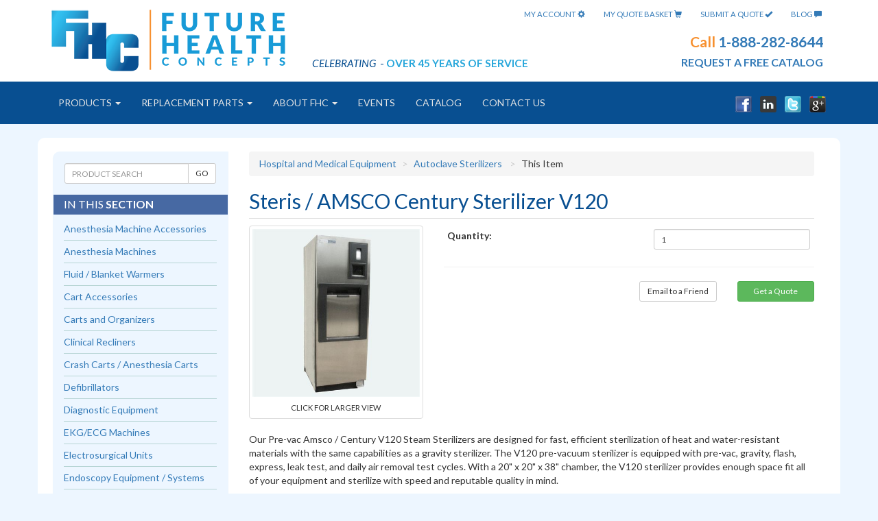

--- FILE ---
content_type: text/html; charset=utf-8
request_url: https://www.futurehealthconcepts.com/steam-sterilizers-autoclaves/amsco-century-sterilizer-v120.html
body_size: 13739
content:
<!DOCTYPE html>
<html lang="en">
  <head><meta charset="utf-8" /><meta http-equiv="X-UA-Compatible" content="IE=edge" /><link rel="alternate" type="application/rss+xml" title="Future Health Concepts Blog" href="https://www.futurehealthconcepts.com/blog/feeds/rss.xml" /><meta name="viewport" content="width=device-width, initial-scale=1, maximum-scale=1" /><link href="/style/bootstrap.css" rel="stylesheet" type="text/css" /><link rel="apple-touch-icon" sizes="76x76" href="/apple-touch-icon.png" /><link rel="icon" type="image/png" sizes="32x32" href="/favicon-32x32.png" /><link rel="icon" type="image/png" sizes="16x16" href="/favicon-16x16.png" /><link rel="manifest" href="/manifest.json" /><link rel="mask-icon" href="/safari-pinned-tab.svg" color="#5bbad5" /><meta name="theme-color" content="#ffffff" />
    <script>    (function (w, d, t, r, u) { var f, n, i; w[u] = w[u] || [], f = function () { var o = { ti: "4016617" }; o.q = w[u], w[u] = new UET(o), w[u].push("pageLoad") }, n = d.createElement(t), n.src = r, n.async = 1, n.onload = n.onreadystatechange = function () { var s = this.readyState; s && s !== "loaded" && s !== "complete" || (f(), n.onload = n.onreadystatechange = null) }, i = d.getElementsByTagName(t)[0], i.parentNode.insertBefore(n, i) })(window, document, "script", "//bat.bing.com/bat.js", "uetq");</script>
<script>(function(w,d,t,r,u){var f,n,i;w[u]=w[u]||[],f=function(){var o={ti:"56119913"};o.q=w[u],w[u]=new UET(o),w[u].push("pageLoad")},n=d.createElement(t),n.src=r,n.async=1,n.onload=n.onreadystatechange=function(){var s=this.readyState;s&&s!=="loaded"&&s!=="complete"||(f(),n.onload=n.onreadystatechange=null)},i=d.getElementsByTagName(t)[0],i.parentNode.insertBefore(n,i)})(window,document,"script","//bat.bing.com/bat.js","uetq");</script>
    <script>    (function (w, d, t, r, u) { var f, n, i; w[u] = w[u] || [], f = function () { var o = { ti: "4016618" }; o.q = w[u], w[u] = new UET(o), w[u].push("pageLoad") }, n = d.createElement(t), n.src = r, n.async = 1, n.onload = n.onreadystatechange = function () { var s = this.readyState; s && s !== "loaded" && s !== "complete" || (f(), n.onload = n.onreadystatechange = null) }, i = d.getElementsByTagName(t)[0], i.parentNode.insertBefore(n, i) })(window, document, "script", "//bat.bing.com/bat.js", "uetq");</script>
    <script type="text/javascript" stayinplace="true">
        (function (a, e, c, f, g, b, d) {
            var
    h = { ak: "1071891925", cl: "rlwOCNuHlVoQ1YuP_wM" }; a[c] = a[c] ||
    function () { (a[c].q = a[c].q || []).push(arguments) }; a[f] ||
    (a[f] = h.ak); b = e.createElement(g); b.async = 1; b.src = "//www.gstatic.com/wcm/loader.js"; d = e.getElementsByTagName(g)[0]; d.parentNode.insertBefore(b, d); a._googWcmGet = function (b, d, e) { a[c](2, b, h, d, null, new Date, e) }
        })(window, document, "_googWcmImpl", "_googWcmAk", "script");
    </script>
<!-- Facebook Pixel Code -->
<script>
    !function (f, b, e, v, n, t, s) {
        if (f.fbq) return; n = f.fbq = function () {
            n.callMethod ?
n.callMethod.apply(n, arguments) : n.queue.push(arguments)
        }; if (!f._fbq) f._fbq = n;
        n.push = n; n.loaded = !0; n.version = '2.0'; n.queue = []; t = b.createElement(e); t.async = !0;
        t.src = v; s = b.getElementsByTagName(e)[0]; s.parentNode.insertBefore(t, s)
    } (window,
document, 'script', '//connect.facebook.net/en_US/fbevents.js');
    fbq('init', '979233048781956');
    fbq('track', "PageView");</script>
<noscript><img height="1" width="1" style="display:none"
src="https://www.facebook.com/tr?id=979233048781956&ev=PageView&noscript=1"
/></noscript>
<!-- End Facebook Pixel Code -->
<!-- Hotjar Tracking Code for www.futurehealthconcepts.com -->
<script>
    (function (h, o, t, j, a, r) {
        h.hj = h.hj || function () { (h.hj.q = h.hj.q || []).push(arguments) };
        h._hjSettings = { hjid: 912963, hjsv: 6 };
        a = o.getElementsByTagName('head')[0];
        r = o.createElement('script'); r.async = 1;
        r.src = t + h._hjSettings.hjid + j + h._hjSettings.hjsv;
        a.appendChild(r);
    })(window, document, 'https://static.hotjar.com/c/hotjar-', '.js?sv=');
</script>
<script>
(function(i,s,o,g,r,a,m){i['GoogleAnalyticsObject']=r;i[r]=i[r]||function(){
(i[r].q=i[r].q||[]).push(arguments)},i[r].l=1*new Date();a=s.createElement(o),
m=s.getElementsByTagName(o)[0];a.async=1;a.src=g;m.parentNode.insertBefore(a,m)
})(window,document,'script','//www.google-analytics.com/analytics.js','ga');
ga('create', 'UA-667471-1', 'www.futurehealthconcepts.com');
ga('require', 'ec');
ga('ec:addProduct', {'id': "",
'name': "Steris / AMSCO Century Sterilizer V120",
'category': "Steam Sterilizers / Autoclaves"
});
ga('ec:setAction', 'detail');
ga('send', 'pageview');
</script>
<link rel="canonical" href="https://www.futurehealthconcepts.com/steam-sterilizers-autoclaves/amsco-century-sterilizer-v120.html" /> 
<title>AMSCO Century Sterilizer V120 - Steam Sterilizers Autoclaves - Future Health Concepts</title> 
<meta name="keywords" content="sterilizer, Pre, gravity, Steam, Amsco, chamber, Door, efficient, fast, Parts, test, vac, vacuum, valve, water, *Steris, activated, air, alarm, available, AMSCO / Century Sterilizer V120, Steam Sterilizers / Autoclaves" />
<meta name="description" content="AMSCO / Century Sterilizer V120 is sold by Future Health Concepts, a leader in new and refurbished medical equipment and supplies. Contact 888-282-8644 for pricing!" />
</head>
<body class="page-background" onload="_googWcmGet('number', '1-888-282-8644')">
    <form name="aspnetForm" method="post" action="/steam-sterilizers-autoclaves/amsco-century-sterilizer-v120.html" onsubmit="javascript:return WebForm_OnSubmit();" id="aspnetForm">
<div>
<input type="hidden" name="__EVENTTARGET" id="__EVENTTARGET" value="" />
<input type="hidden" name="__EVENTARGUMENT" id="__EVENTARGUMENT" value="" />
</div>
<script type="text/javascript" src="/js.axd?js=bdd36001,ae586ac6"></script>
		<div class="container-fluid header-bg">
<div class="container">
    <div class="row" style="padding: 10px 0 10px 0;">
        <div class="col-sm-6 col-md-5">
            <span class="center-to-left-sm"><a href="/"><img src="/images/future-health-concepts.png" border="0" alt="" /></a></span>
            <div class="tagline center-to-left-sm"><i>CELEBRATING</i>&nbsp;&nbsp;- <span style="color: #29a7db; font-weight: bold;">OVER 45 YEARS OF SERVICE</span></div>
        </div>
        <div class="col-sm-6 col-md-7 center-to-right-sm">
            <div class="HeaderLinks"><a href="/customers/">My&nbsp;Account&nbsp;<span class="glyphicon glyphicon-cog" aria-hidden="true"></span></a>
            <a href="/checkout/">My&nbsp;Quote&nbsp;Basket&nbsp;<span class="glyphicon glyphicon-shopping-cart" aria-hidden="true"></span></a>
            <a href="/checkout/account.aspx">Submit&nbsp;A&nbsp;Quote&nbsp;<span class="glyphicon glyphicon-ok" aria-hidden="true"></span></a>
            <a id="ctl00_Header1_lnkBlog" href="/blog/">Blog&nbsp;<span class="glyphicon glyphicon-comment" aria-hidden="true"></span></a>
            </div>
            <div class="visible-xs" style="padding: 8px;"></div>
            <div class="row visible-xs">
                <div class="HeaderCTA col-xs-6">888-282-8644</div>
                <div class="col-xs-6"><a href="/contact-us/" class="btn btn-danger btn-sm">REQUEST A QUOTE</a></div>
            </div> 
            <div class="HeaderCTA hidden-xs">Call <a href="tel:+1-888-282-8644" rel="nofollow" onclick="recordOutboundLink('Phone Number Tracking', 'Click To Call Header', '888-282-8644');return true;" class="number" rel="nofollow">1-888-282-8644</a><br />
<h4><a href="/contact-us/" style="text-transform: uppercase; font-weight: bold;" alt="Request a Free Catalog">request a free catalog</a></h4>
            </div>
                <div class="social-media visible-xs"><a href="https://www.facebook.com/#!/pages/Future-Health-Concepts-Inc/404649875844" rel="nofollow" target="_blank"><img border="0" alt="facebook" src="/images/facebook.png" /></a><a href="httsp://www.linkedin.com/company/3185621?trk=tyah&trkInfo=tas%3Afuture%20health%20concep%2Cidx%3A1-1-1" rel="nofollow" target="_blank"><img border="0" alt="Linkedin" src="/images/linkedin.png" /></a><a href="https://twitter.com/fhcusa" rel="nofollow" target="_blank"><img border="0" alt="twitter" src="/images/twitter.png" /></a><a href="https://plus.google.com/+FutureHealthConceptsIncSanford/" rel="publisher" target="_blank"><img border="0" alt="google+" src="/images/google.png" /></a></div>
        </div>
    </div>
</div>
    <div class="row" style=" padding: 0;">
		<div class="navbar navbar-inverse navbar-center" role="navigation">
        <div class="container">
        <div class="row" style=" padding: 0;">
			<div class="navbar-header" style="margin-left:30px">
			    <button type="button" class="navbar-toggle btn-block" data-toggle="collapse" data-target=".navbar-collapse">
				    <span class="sr-only">Toggle navigation</span>
                    <span class="menu-text">MENU</span>
                    <div style="display:inline-block; margin-left:10px">
					    <span class="icon-bar"></span>
					    <span class="icon-bar"></span>
					    <span class="icon-bar"></span>
                    </div>
			    </button>
			    </div>
			    <div class="navbar-collapse collapse">
                    <ul id="multicol-menu" class="nav navbar-nav">
                        <li class="dropdown">
                            <a href="#" class="dropdown-toggle" data-toggle="dropdown">Products <b class="caret"></b></a>
                            <ul class="dropdown-menu">
                                <li>
                                    <div class="row multi-dropdown">
                                        <div><a href="/products/">Products</a></div>
                                        <ul class="list-unstyled"><li class="products-divider"></li><li><a href="https://www.futurehealthconcepts.com/anesthesia-machine-accessories/">Anesthesia Machine Accessories</a></li><li><a href="https://www.futurehealthconcepts.com/anesthesia-machines/">Anesthesia Machines</a></li><li><a href="https://www.futurehealthconcepts.com/fluid-blanket-warmers/">Fluid / Blanket Warmers</a></li><li><a href="https://www.futurehealthconcepts.com/cart-accessories/">Cart Accessories</a></li><li><a href="https://www.futurehealthconcepts.com/carts-and-organizers/">Carts and Organizers</a></li><li><a href="https://www.futurehealthconcepts.com/clinical-recliners/">Clinical Recliners</a></li><li><a href="https://www.futurehealthconcepts.com/crash-carts-anesthesia-carts/">Crash Carts / Anesthesia Carts</a></li><li><a href="https://www.futurehealthconcepts.com/defibrillators/">Defibrillators</a></li><li><a href="https://www.futurehealthconcepts.com/diagnostic-equipment/">Diagnostic Equipment</a></li><li><a href="https://www.futurehealthconcepts.com/ekg-ecg-machines/">EKG/ECG Machines</a></li><li><a href="https://www.futurehealthconcepts.com/electrosurgical-units/">Electrosurgical Units</a></li><li><a href="https://www.futurehealthconcepts.com/endoscopy-equipment-systems/">Endoscopy Equipment / Systems</a></li><li><a href="https://www.futurehealthconcepts.com/exam-tables-chairs/">Exam Tables / Chairs</a></li><li><a href="https://www.futurehealthconcepts.com/flowmeters-regulators/">Flowmeters / Regulators</a></li><li><a href="https://www.futurehealthconcepts.com/fluid-warmers/">Fluid Warmers</a></li><li><a href="https://www.futurehealthconcepts.com/hampers/">Hampers</a></li><li><a href="https://www.futurehealthconcepts.com/instrument-and-utility-tables/">Instrument & Utility Tables</a></li><li><a href="https://www.futurehealthconcepts.com/iv-poles/">IV Poles</a></li><li><a href="https://www.futurehealthconcepts.com/kick-buckets-and-stools/">Kick Buckets & Footstools</a></li><li><a href="https://www.futurehealthconcepts.com/mayo-and-solution-stands/">Mayo & Solution Stands</a></li><li><a href="https://www.futurehealthconcepts.com/medical-gas-systems/">Medical Gas Systems</a></li><li><a href="https://www.futurehealthconcepts.com/medical-scales-and-measuring-systems/">Medical Scales</a></li><li><a href="https://www.futurehealthconcepts.com/medical-seating/">Medical Seating</a></li><li><a href="https://www.futurehealthconcepts.com/monitor-accessories/">Monitor Accessories</a></li><li><a href="https://www.futurehealthconcepts.com/mri-compatible-equipment/">MRI Compatible Equipment</a></li><li><a href="https://www.futurehealthconcepts.com/overbed-tables/">Overbed Tables</a></li><li><a href="https://www.futurehealthconcepts.com/patient-monitors/">Patient Monitors</a></li><li><a href="https://www.futurehealthconcepts.com/patient-stretchers/">Patient Stretchers</a></li><li><a href="https://www.futurehealthconcepts.com/ppe-personal-protective-equipment/">PPE - Personal Protective Equipment</a></li><li><a href="https://www.futurehealthconcepts.com/reimers-steam-generators/">Reimers Steam Generators</a></li><li><a href="https://www.futurehealthconcepts.com/replacement-parts/">Replacement Medical Equipment Parts and Accessories</a></li><li><a href="https://www.futurehealthconcepts.com/scrub-sinks/">Scrub Sinks</a></li><li><a href="https://www.futurehealthconcepts.com/stainless-steel-cabinetry/">Stainless Steel Cabinetry</a></li><li><a href="https://www.futurehealthconcepts.com/steam-sterilizers-autoclaves/">Autoclave Sterilizers</a></li><li><a href="https://www.futurehealthconcepts.com/sterile-processing/">Sterile Processing</a></li><li><a href="https://www.futurehealthconcepts.com/storage-and-organization/">Storage & Organization</a></li><li><a href="https://www.futurehealthconcepts.com/surgical-case-carts/">Surgical Case Carts</a></li><li><a href="https://www.futurehealthconcepts.com/surgical-instruments/">Surgical Instruments</a></li><li><a href="https://www.futurehealthconcepts.com/surgical-lights/">Surgical Lights</a></li><li><a href="https://www.futurehealthconcepts.com/surgical-table-accessories/">Surgical Table Accessories</a></li><li><a href="https://www.futurehealthconcepts.com/surgical-tables/">Surgical Tables</a></li><li><a href="https://www.futurehealthconcepts.com/tabletop-sterilizers-autoclaves/">Tabletop Autoclave</a></li><li><a href="https://www.futurehealthconcepts.com/ultrasonic-cleaners/">Ultrasonic Cleaners</a></li><li><a href="https://www.futurehealthconcepts.com/ultrasound-systems/">Ultrasound Systems</a></li><li><a href="https://www.futurehealthconcepts.com/washer-disinfector-detergents-and-cleaners/">Washer / Disinfector Detergents & Cleaners</a></li><li><a href="https://www.futurehealthconcepts.com/washers-disinfection-systems/">Washers / Disinfection Systems</a></li><li><a href="https://www.futurehealthconcepts.com/wheelchairs/">Wheelchairs</a></li><li><a href="https://www.futurehealthconcepts.com/x-ray-supplies-and-equipment/">X-Ray Supplies and Equipment</a></li></ul>
                                    </div>
                                </li>
                            </ul>
                        </li>
                    </ul>
                    <ul id="Ul1" class="nav navbar-nav">
                        <li class="dropdown">
                            <a href="#" class="dropdown-toggle" data-toggle="dropdown">Replacement Parts <b class="caret"></b></a>
                            <ul class="dropdown-menu">
                                <li>
                                    <div class="row multi-dropdown">
                                        <div><a href="/replacement-parts/">Replacement Parts</a></div>
                                        <ul class="list-unstyled"><li class="products-divider"></li><li><a href="https://www.futurehealthconcepts.com/replacement-parts/monitor-accessories/">Monitor Accessories</a></li><li><a href="https://www.futurehealthconcepts.com/replacement-parts/paper/">Paper</a></li><li><a href="https://www.futurehealthconcepts.com/replacement-parts/valves/">Valves</a></li><li><a href="https://www.futurehealthconcepts.com/replacement-parts/printer-ink-ribbons/">Printer Ink/Ribbons</a></li><li><a href="https://www.futurehealthconcepts.com/replacement-parts/repair-kits/">Repair Kits</a></li><li><a href="https://www.futurehealthconcepts.com/replacement-parts/steris-system-one/">Steris System One</a></li><li><a href="https://www.futurehealthconcepts.com/replacement-parts/door-gaskets/">Door Gaskets</a></li><li><a href="https://www.futurehealthconcepts.com/replacement-parts/bulk-hose-and-hose-assemblies/">Bulk Hose and Hose Assemblies</a></li><li><a href="https://www.futurehealthconcepts.com/replacement-parts/sterilizer-supplies/">Sterilizer Supplies</a></li><li><a href="https://www.futurehealthconcepts.com/replacement-parts/steam-traps/">Steam Traps</a></li><li><a href="https://www.futurehealthconcepts.com/replacement-parts/batteries/">Batteries</a></li></ul>
                                    </div>
                                </li>
                            </ul>
                        </li>
                    </ul>
			        <ul class="nav navbar-nav">
				        <li class="dropdown">
<a href="#" class="dropdown-toggle" data-toggle="dropdown">About FHC <span class="caret"></span></a>
<ul class="dropdown-menu" role="menu">
<li><a href="/about-fhc/">About FHC</a></li>
<li class="divider"></li>
<li><a href="/about-fhc/privacy-policy.html">Privacy Policy</a></li>
<li><a href="/about-fhc/location-and-directions.html">Location & Directions</a></li>
<li><a href="/about-fhc/employment.html">Employment</a></li>
<li><a href="/about-fhc/catalog.html">Catalog</a></li>
</ul>
</li>
<li class="dropdown">
<li><a href="/events/">Events</a></li>
                        <li><a href="/about-fhc/catalog.html">Catalog</a></li>
				        <li><a href="/contact-us/">Contact Us</a></li>
			        </ul>
                    <ul class="nav navbar-nav navbar-right hidden-xs hidden-sm">
                        <li><a href="https://www.facebook.com/#!/pages/Future-Health-Concepts-Inc/404649875844" rel="nofollow" target="_blank"><img border="0" alt="facebook" src="/images/facebook.png" /></a></li>
                        <li><a href="https://www.linkedin.com/company/3185621?trk=tyah&trkInfo=tas%3Afuture%20health%20concep%2Cidx%3A1-1-1" rel="nofollow" target="_blank"><img border="0" alt="Linkedin" src="/images/linkedin.png" /></a></li>
                        <li><a href="https://twitter.com/fhcusa" rel="nofollow" target="_blank"><img border="0" alt="twitter" src="/images/twitter.png" /></a></li>
                        <li><a href="https://plus.google.com/+FutureHealthConceptsIncSanford/" rel="publisher" target="_blank"><img border="0" alt="google+" src="/images/google.png" /></a></li>
                    </ul>
			    </div>
                </div>
                </div>
		  </div>
          </div>
        </div>
        <div class="container" style="background: #fff; margin-top: 20px; border-radius: 10px;">
            <div class="row equal" style="padding-bottom: 20px;">
                <div class="col-md-9 col-md-push-3" style="margin-top: 20px;">
                    <div style="width:100%" id="content">
    <div itemscope itemtype="http://schema.org/Product">
    <ol class="breadcrumb"><li><a href="/products/">Hospital and Medical Equipment</a></li><li><a href="/steam-sterilizers-autoclaves/">Autoclave Sterilizers</a></li>&nbsp;<li>This Item</li></ol>
    <h1 itemprop="name">Steris / AMSCO Century Sterilizer V120</h1>
    <div class="row">
        <div class="col-md-4">
            <div id="ctl00_MainBody_thumbnail" class="thumbnail text-center">
                <a class="pic-large" itemprop="image" href="/images/products/large/amsco-century-sterilizer-v120-511.jpg" data-toggle="lightbox" data-gallery="multiimages" data-title="Steris / AMSCO Century Sterilizer V120"><img src="/images/products/large/amsco-century-sterilizer-v120-511.jpg" alt="Steris / AMSCO Century Sterilizer V120"><div class="caption">Click for larger view</div></a>
            </div>
        </div>
        <div class="col-md-8">
            <div class="row">
                <div class="col-md-12 product-description">
                    <div id="ctl00_MainBody_ValidationSummary1" style="color:Red;display:none;">
</div>
                    <table class="table table-condensed table-no-border">
                            <tr>
                                <td><strong>Quantity:</strong></td>
                                <td class="form-group form-group-sm">
                                    <input name="ctl00$MainBody$txtQuantity" type="text" value="1" maxlength="3" size="3" id="ctl00_MainBody_txtQuantity" class="form-control" /><span id="ctl00_MainBody_RequiredFieldValidator1" style="color:Red;display:none;"></span><span id="ctl00_MainBody_checkqty" style="color:Red;display:none;"></span>
                                </td>
                            </tr>
                    </table>
                        <hr style="border-top:1px solid #f0f0f0" />
                        <div class="row" style="margin-bottom: 25px;">
                            <div class="col-sm-4 col-lg-6 hidden-xs">&nbsp;</div>
                            <div class="col-xs-6 col-sm-4 col-lg-3">
                                <a id="ctl00_MainBody_lnkEmailFriend" class="btn btn-default btn-sm btn-block" rel="nofollow" href="/customers/email-friend.aspx?ID=511">Email to a Friend</a>
                            </div>
                            <div class="col-xs-6 col-sm-4 col-lg-3">
                                <input type="submit" name="ctl00$MainBody$btnAddToCart" value="Get a Quote" onclick="javascript:WebForm_DoPostBackWithOptions(new WebForm_PostBackOptions(&quot;ctl00$MainBody$btnAddToCart&quot;, &quot;&quot;, true, &quot;&quot;, &quot;&quot;, false, false))" id="ctl00_MainBody_btnAddToCart" class="btn btn-success btn-sm btn-block" />
                            </div>
                        </div>
                </div>
            </div>
        </div>
    </div>
    <div class="col-12-md" itemprop="description">
        <div><div><div>Our Pre-vac Amsco / Century V120 Steam Sterilizers are designed for  fast, efficient sterilization of heat and water-resistant materials  with the same capabilities as a gravity sterilizer. The V120 pre-vacuum  sterilizer is equipped with pre-vac, gravity, flash, express, leak test,  and daily air removal test cycles. With a 20" x 20" x 38" chamber, the  V120 sterilizer provides enough space fit all of your equipment and  sterilize with speed and reputable quality in mind.</div><div>&nbsp;</div><div>&nbsp;</div><div><u><strong>Features and Options Overview:</strong></u></div><div><ul><li>Florescent display for easy reading<br /></li><li>Ink on paper impact printer</li><li><div>20" x 20" x 38" chamber</div></li><li>Rack and 2 shelves</li><li>Freestanding unit</li><li>Vertical Door</li><li>Pre-vacuum Steam Sterilizer <br /></li><li>Fast &amp; efficient <br /></li><li>Emergency manual exhaust valve</li><li>Non-lubricated, steam-activated door seal</li><li>Help screens for programming/troubleshooting alarm conditions</li><li>Communication interface compatibility w/ most PC devices</li><li>Electronic water conservation valve</li><li><u><strong>New piping package</strong></u><br /></li></ul></div><div> </div><div>&nbsp;</div><div><strong>**One Year Parts and Labor Warranty Excluding Expendable Parts used for PM purposes**</strong></div></div>&nbsp;</div><div>&nbsp;</div><div><strong style="color: #ff0000;">*Steris/Amsco G120 sterilizer (gravity) also available</strong>&nbsp;</div>
    </div>
    <span id="ctl00_MainBody_spanBrand" class="hidden" itemprop="brand">AMSCO</span>
    <span id="ctl00_MainBody_spanCondition" class="hidden" itemprop="itemCondition">RefurbishedCondition</span>
    </div>
    <br />
    <br />
        <div id="recentlyViewed">
        </div>
        <div id="related">
        </div>
        <div id="customersAlsoBought">
            <h2 id="ctl00_MainBody_customersBought_hdrCustomersBought">Customers Also Bought:</h2>
<div class="grid-products"><div class="row"><div class="col-sm-6 col-md-4 col-lg-3"><a class="thumbnail text-center" href="/patient-stretchers/fhc-7200-mobilecare-stretcher-w-5th-wheel.html"><img src="/images/products/thumb/fhc-7200-mobilecare-stretcher-w-5th-wheel-906.jpg" alt="FHC 7200 Mobilecare Hospital Stretcher w/ 5th Wheel" style="border-width:0px;" /><div class="caption"><div>FHC 7200 Mobilecare Hospital Stretcher w/ 5th Wheel</div><div class="btn btn-primary btn-block btn-view-details" role="button">View Details</div></div></a></div><div class="col-sm-6 col-md-4 col-lg-3"><a class="thumbnail text-center" href="/fluid-blanket-warmers/fhc-counter-top-blanket-warmer-fluid-or-solution-warming-cabinet-with-glass-door-277.html"><img src="/images/products/thumb/fhc-counter-top-blanket-warmer-fluid-or-solution-warming-cabinet-with-glass-door-277-277.jpg" alt="FHCSWC1824-G Blanket / Fluid Warmer (6-9 Blankets)" style="border-width:0px;" /><div class="caption"><div>FHCSWC1824-G Blanket / Fluid Warmer (6-9 Blankets)</div><div class="btn btn-primary btn-block btn-view-details" role="button">View Details</div></div></a></div><div class="col-sm-6 col-md-4 col-lg-3 hidden-xs"><a class="thumbnail text-center" href="/fluid-blanket-warmers/fhc-counter-top-blanket-warmer-fluid-or-solution-warming-cabinet-with-glass-door.html"><img src="/images/products/thumb/fhc-counter-top-blanket-warmer-fluid-or-solution-warming-cabinet-with-glass-door-279.jpg" alt="FHCSWC1518-G Blanket / Fluid Warmer (1-2 Blankets)" style="border-width:0px;" /><div class="caption"><div>FHCSWC1518-G Blanket / Fluid Warmer (1-2 Blankets)</div><div class="btn btn-primary btn-block btn-view-details" role="button">View Details</div></div></a></div><div class="col-sm-6 col-md-4 col-lg-3 hidden-xs"><a class="thumbnail text-center" href="/defibrillators/zoll-defibrillator-aed-plus.html"><img src="/images/products/thumb/zoll-defibrillator-aed-plus-409.jpg" alt="Zoll Defibrillator : AED Plus" style="border-width:0px;" /><div class="caption"><div>Zoll Defibrillator : AED Plus</div><div class="btn btn-primary btn-block btn-view-details" role="button">View Details</div></div></a></div></div></div>
        </div>
    <script type="text/javascript" charset="utf-8">
        function toggleImage(productID, imageNum) {
            $("#largeImages").children().removeClass("large").addClass("hidden");
            $("#p" + productID + "i" + imageNum).removeClass("hidden").addClass("large");
        }
        function recordAttribute(attributeid, hdnField) {
            document.getElementById(hdnField).value = document.getElementById(attributeid).value;
        }
    </script>
</div>
                </div>
                <div style="margin: 15px;"></div>
                <div class="col-md-3 col-md-pull-9" style="margin-top: 20px;">
                    <div class="panel panel-primary">
                        <div class="panel-heading">
                            <div id="search">
                                <div id="ctl00_ProductSearch1_pnlSearch" ValidationGroup="searchForm" onkeypress="javascript:return WebForm_FireDefaultButton(event, &#39;ctl00_ProductSearch1_btnSearch&#39;)">
	
    <div class="input-group input-group-sm">
        <input name="ctl00$ProductSearch1$txtSearch" type="text" id="ctl00_ProductSearch1_txtSearch" class="form-control" Placeholder="PRODUCT SEARCH" />
        <span class="input-group-btn">
            <input type="submit" name="ctl00$ProductSearch1$btnSearch" value="GO" id="ctl00_ProductSearch1_btnSearch" class="btn btn-default" type="button" />
        </span>
    </div>
</div>
                            </div>
                        </div>
                        <div class="panel-body">
<div class="row">
    <div class="sideNav-box">
        <h4>In this <strong>Section</strong></h4>
    </div>
</div>
<div>
	<table class="menuSidePosition" cellspacing="0" border="0" id="ctl00_sideNavArea_ProductNavCat1_grdList" style="border-width:0px;width:100%;border-collapse:collapse;">
		<tr>
			<th scope="col">&nbsp;</th>
		</tr><tr style="width:100%;">
			<td>
                <a id="ctl00_sideNavArea_ProductNavCat1_grdList_ctl02_lnk" href="/anesthesia-machine-accessories/">Anesthesia Machine Accessories</a>
<div class="productNav">
</div>
            </td>
		</tr><tr style="width:100%;">
			<td>
                <a id="ctl00_sideNavArea_ProductNavCat1_grdList_ctl03_lnk" href="/anesthesia-machines/">Anesthesia Machines</a>
<div class="productNav">
</div>
            </td>
		</tr><tr style="width:100%;">
			<td>
                <a id="ctl00_sideNavArea_ProductNavCat1_grdList_ctl04_lnk" href="/fluid-blanket-warmers/">Fluid / Blanket Warmers</a>
<div class="productNav">
</div>
            </td>
		</tr><tr style="width:100%;">
			<td>
                <a id="ctl00_sideNavArea_ProductNavCat1_grdList_ctl05_lnk" href="/cart-accessories/">Cart Accessories</a>
<div class="productNav">
</div>
            </td>
		</tr><tr style="width:100%;">
			<td>
                <a id="ctl00_sideNavArea_ProductNavCat1_grdList_ctl06_lnk" href="/carts-and-organizers/">Carts and Organizers</a>
<div class="productNav">
</div>
            </td>
		</tr><tr style="width:100%;">
			<td>
                <a id="ctl00_sideNavArea_ProductNavCat1_grdList_ctl07_lnk" href="/clinical-recliners/">Clinical Recliners</a>
<div class="productNav">
</div>
            </td>
		</tr><tr style="width:100%;">
			<td>
                <a id="ctl00_sideNavArea_ProductNavCat1_grdList_ctl08_lnk" href="/crash-carts-anesthesia-carts/">Crash Carts / Anesthesia Carts</a>
<div class="productNav">
</div>
            </td>
		</tr><tr style="width:100%;">
			<td>
                <a id="ctl00_sideNavArea_ProductNavCat1_grdList_ctl09_lnk" href="/defibrillators/">Defibrillators</a>
<div class="productNav">
</div>
            </td>
		</tr><tr style="width:100%;">
			<td>
                <a id="ctl00_sideNavArea_ProductNavCat1_grdList_ctl10_lnk" href="/diagnostic-equipment/">Diagnostic Equipment</a>
<div class="productNav">
</div>
            </td>
		</tr><tr style="width:100%;">
			<td>
                <a id="ctl00_sideNavArea_ProductNavCat1_grdList_ctl11_lnk" href="/ekg-ecg-machines/">EKG/ECG Machines</a>
<div class="productNav">
</div>
            </td>
		</tr><tr style="width:100%;">
			<td>
                <a id="ctl00_sideNavArea_ProductNavCat1_grdList_ctl12_lnk" href="/electrosurgical-units/">Electrosurgical Units</a>
<div class="productNav">
</div>
            </td>
		</tr><tr style="width:100%;">
			<td>
                <a id="ctl00_sideNavArea_ProductNavCat1_grdList_ctl13_lnk" href="/endoscopy-equipment-systems/">Endoscopy Equipment / Systems</a>
<div class="productNav">
</div>
            </td>
		</tr><tr style="width:100%;">
			<td>
                <a id="ctl00_sideNavArea_ProductNavCat1_grdList_ctl14_lnk" href="/exam-tables-chairs/">Exam Tables / Chairs</a>
<div class="productNav">
</div>
            </td>
		</tr><tr style="width:100%;">
			<td>
                <a id="ctl00_sideNavArea_ProductNavCat1_grdList_ctl15_lnk" href="/flowmeters-regulators/">Flowmeters / Regulators</a>
<div class="productNav">
</div>
            </td>
		</tr><tr style="width:100%;">
			<td>
                <a id="ctl00_sideNavArea_ProductNavCat1_grdList_ctl16_lnk" href="/fluid-warmers/">Fluid Warmers</a>
<div class="productNav">
</div>
            </td>
		</tr><tr style="width:100%;">
			<td>
                <a id="ctl00_sideNavArea_ProductNavCat1_grdList_ctl17_lnk" href="/hampers/">Hampers</a>
<div class="productNav">
</div>
            </td>
		</tr><tr style="width:100%;">
			<td>
                <a id="ctl00_sideNavArea_ProductNavCat1_grdList_ctl18_lnk" href="/instrument-and-utility-tables/">Instrument & Utility Tables</a>
<div class="productNav">
</div>
            </td>
		</tr><tr style="width:100%;">
			<td>
                <a id="ctl00_sideNavArea_ProductNavCat1_grdList_ctl19_lnk" href="/iv-poles/">IV Poles</a>
<div class="productNav">
</div>
            </td>
		</tr><tr style="width:100%;">
			<td>
                <a id="ctl00_sideNavArea_ProductNavCat1_grdList_ctl20_lnk" href="/kick-buckets-and-stools/">Kick Buckets & Footstools</a>
<div class="productNav">
</div>
            </td>
		</tr><tr style="width:100%;">
			<td>
                <a id="ctl00_sideNavArea_ProductNavCat1_grdList_ctl21_lnk" href="/mayo-and-solution-stands/">Mayo & Solution Stands</a>
<div class="productNav">
</div>
            </td>
		</tr><tr style="width:100%;">
			<td>
                <a id="ctl00_sideNavArea_ProductNavCat1_grdList_ctl22_lnk" href="/medical-gas-systems/">Medical Gas Systems</a>
<div class="productNav">
</div>
            </td>
		</tr><tr style="width:100%;">
			<td>
                <a id="ctl00_sideNavArea_ProductNavCat1_grdList_ctl23_lnk" href="/medical-scales-and-measuring-systems/">Medical Scales</a>
<div class="productNav">
</div>
            </td>
		</tr><tr style="width:100%;">
			<td>
                <a id="ctl00_sideNavArea_ProductNavCat1_grdList_ctl24_lnk" href="/medical-seating/">Medical Seating</a>
<div class="productNav">
</div>
            </td>
		</tr><tr style="width:100%;">
			<td>
                <a id="ctl00_sideNavArea_ProductNavCat1_grdList_ctl25_lnk" href="/monitor-accessories/">Monitor Accessories</a>
<div class="productNav">
</div>
            </td>
		</tr><tr style="width:100%;">
			<td>
                <a id="ctl00_sideNavArea_ProductNavCat1_grdList_ctl26_lnk" href="/mri-compatible-equipment/">MRI Compatible Equipment</a>
<div class="productNav">
</div>
            </td>
		</tr><tr style="width:100%;">
			<td>
                <a id="ctl00_sideNavArea_ProductNavCat1_grdList_ctl27_lnk" href="/overbed-tables/">Overbed Tables</a>
<div class="productNav">
</div>
            </td>
		</tr><tr style="width:100%;">
			<td>
                <a id="ctl00_sideNavArea_ProductNavCat1_grdList_ctl28_lnk" href="/patient-monitors/">Patient Monitors</a>
<div class="productNav">
</div>
            </td>
		</tr><tr style="width:100%;">
			<td>
                <a id="ctl00_sideNavArea_ProductNavCat1_grdList_ctl29_lnk" href="/patient-stretchers/">Patient Stretchers</a>
<div class="productNav">
</div>
            </td>
		</tr><tr style="width:100%;">
			<td>
                <a id="ctl00_sideNavArea_ProductNavCat1_grdList_ctl30_lnk" href="/ppe-personal-protective-equipment/">PPE - Personal Protective Equipment</a>
<div class="productNav">
</div>
            </td>
		</tr><tr style="width:100%;">
			<td>
                <a id="ctl00_sideNavArea_ProductNavCat1_grdList_ctl31_lnk" href="/reimers-steam-generators/">Reimers Steam Generators</a>
<div class="productNav">
</div>
            </td>
		</tr><tr style="width:100%;">
			<td>
                <a id="ctl00_sideNavArea_ProductNavCat1_grdList_ctl32_lnk" href="/replacement-parts/">Replacement Medical Equipment Parts and Accessories</a>
<div class="productNav">
</div>
            </td>
		</tr><tr style="width:100%;">
			<td>
                <a id="ctl00_sideNavArea_ProductNavCat1_grdList_ctl33_lnk" href="/scrub-sinks/">Scrub Sinks</a>
<div class="productNav">
</div>
            </td>
		</tr><tr style="width:100%;">
			<td>
                <a id="ctl00_sideNavArea_ProductNavCat1_grdList_ctl34_lnk" href="/stainless-steel-cabinetry/">Stainless Steel Cabinetry</a>
<div class="productNav">
</div>
            </td>
		</tr><tr style="width:100%;">
			<td>
                <a id="ctl00_sideNavArea_ProductNavCat1_grdList_ctl35_lnk" href="/steam-sterilizers-autoclaves/">Autoclave Sterilizers</a>
<div class="productNav">
</div>
            </td>
		</tr><tr style="width:100%;">
			<td>
                <a id="ctl00_sideNavArea_ProductNavCat1_grdList_ctl36_lnk" href="/sterile-processing/">Sterile Processing</a>
<div class="productNav">
</div>
            </td>
		</tr><tr style="width:100%;">
			<td>
                <a id="ctl00_sideNavArea_ProductNavCat1_grdList_ctl37_lnk" href="/storage-and-organization/">Storage & Organization</a>
<div class="productNav">
</div>
            </td>
		</tr><tr style="width:100%;">
			<td>
                <a id="ctl00_sideNavArea_ProductNavCat1_grdList_ctl38_lnk" href="/surgical-case-carts/">Surgical Case Carts</a>
<div class="productNav">
</div>
            </td>
		</tr><tr style="width:100%;">
			<td>
                <a id="ctl00_sideNavArea_ProductNavCat1_grdList_ctl39_lnk" href="/surgical-instruments/">Surgical Instruments</a>
<div class="productNav">
</div>
            </td>
		</tr><tr style="width:100%;">
			<td>
                <a id="ctl00_sideNavArea_ProductNavCat1_grdList_ctl40_lnk" href="/surgical-lights/">Surgical Lights</a>
<div class="productNav">
</div>
            </td>
		</tr><tr style="width:100%;">
			<td>
                <a id="ctl00_sideNavArea_ProductNavCat1_grdList_ctl41_lnk" href="/surgical-table-accessories/">Surgical Table Accessories</a>
<div class="productNav">
</div>
            </td>
		</tr><tr style="width:100%;">
			<td>
                <a id="ctl00_sideNavArea_ProductNavCat1_grdList_ctl42_lnk" href="/surgical-tables/">Surgical Tables</a>
<div class="productNav">
</div>
            </td>
		</tr><tr style="width:100%;">
			<td>
                <a id="ctl00_sideNavArea_ProductNavCat1_grdList_ctl43_lnk" href="/tabletop-sterilizers-autoclaves/">Tabletop Autoclave</a>
<div class="productNav">
</div>
            </td>
		</tr><tr style="width:100%;">
			<td>
                <a id="ctl00_sideNavArea_ProductNavCat1_grdList_ctl44_lnk" href="/ultrasonic-cleaners/">Ultrasonic Cleaners</a>
<div class="productNav">
</div>
            </td>
		</tr><tr style="width:100%;">
			<td>
                <a id="ctl00_sideNavArea_ProductNavCat1_grdList_ctl45_lnk" href="/ultrasound-systems/">Ultrasound Systems</a>
<div class="productNav">
</div>
            </td>
		</tr><tr style="width:100%;">
			<td>
                <a id="ctl00_sideNavArea_ProductNavCat1_grdList_ctl46_lnk" href="/washer-disinfector-detergents-and-cleaners/">Washer / Disinfector Detergents & Cleaners</a>
<div class="productNav">
</div>
            </td>
		</tr><tr style="width:100%;">
			<td>
                <a id="ctl00_sideNavArea_ProductNavCat1_grdList_ctl47_lnk" href="/washers-disinfection-systems/">Washers / Disinfection Systems</a>
<div class="productNav">
</div>
            </td>
		</tr><tr style="width:100%;">
			<td>
                <a id="ctl00_sideNavArea_ProductNavCat1_grdList_ctl48_lnk" href="/wheelchairs/">Wheelchairs</a>
<div class="productNav">
</div>
            </td>
		</tr><tr style="width:100%;">
			<td>
                <a id="ctl00_sideNavArea_ProductNavCat1_grdList_ctl49_lnk" href="/x-ray-supplies-and-equipment/">X-Ray Supplies and Equipment</a>
<div class="productNav">
</div>
            </td>
		</tr>
	</table>
</div>
<div class="productNav">
</div>
<div class="row">
    <div class="sideNav-box">
        <h4>Other <strong>Sections:</strong></h4>
    </div>
</div>
<div class="sideNav">
<div><a href="/about-fhc/">About FHC</a></div>
<div><a href="/events/">Events</a></div>
<div id="ctl00_MenuOtherSections_lnkProducts"><a href="/products/">All Products</a></div>
<div id="ctl00_MenuOtherSections_Div1"><a href="/products/">New and Refurbished Medical Equipment</a></div>
<div id="ctl00_MenuOtherSections_Div3"><a href="/replacement-parts/">Replacement Parts</a></div>
<div id="ctl00_MenuOtherSections_lnkContact"><a href="/contact-us/">Contact Us</a></div>
</div>
                            <div class="text-center" style="margin: 40px 0 20px 0;"><img src="/images/years-of-service-seal.png" alt="45 Years Of Service" /></div>
                        </div>
                        <div class="panel-footer">
                            <div id="ctl00_NewletterSignupInner1_panelNewsletter" onkeypress="javascript:return WebForm_FireDefaultButton(event, &#39;ctl00_NewletterSignupInner1_btnSubmit&#39;)">
	
    <span id="ctl00_NewletterSignupInner1_ucMailChimp_myPage"></span>
    <div class="row">
        <div class="sideNavEmail-box">
            <h4>Get On <strong>Our Email List</strong></h4>
        </div>
    </div>
    <div style="padding: 15px 0 15px 0; color: #fff;">Enter your email address below and receive special offers.</div>
    <div class="input-group input-group-sm">
        <input name="ctl00$NewletterSignupInner1$txtEmail" type="text" maxlength="255" id="ctl00_NewletterSignupInner1_txtEmail" class="form-control" Placeholder="email address" />
        <span class="input-group-btn">
        <input type="submit" name="ctl00$NewletterSignupInner1$btnSubmit" value="Go" onclick="return validateEmailSide();WebForm_DoPostBackWithOptions(new WebForm_PostBackOptions(&quot;ctl00$NewletterSignupInner1$btnSubmit&quot;, &quot;&quot;, true, &quot;&quot;, &quot;&quot;, false, false))" id="ctl00_NewletterSignupInner1_btnSubmit" class="btn btn-default" type="button" />
        </span>
    </div>
</div>
                        </div>
                    </div>
                </div>
            </div>
		</div>
<div class="Footer small">
<span id="thawteTarget"></span>
<a href="/products/">Products</a>|<a href="/replacement-parts/">Replacement Parts</a>|<a href="/about-fhc/">About FHC</a>|<a href="/events/">Events</a>|
<a href="/contact-us/">Contact Us</a>|<a href="/about-fhc/catalog.html">Catalog</a>|<a id="ctl00_Footer1_lnkBlog" href="/blog/">Blog</a>|<a href="/about-fhc/privacy-policy.html">Privacy Policy</a>|<a href="/sitemap.aspx">Site Map</a>|<a href="/about-fhc/employment.html">Employment</a>|<a href="/">Home</a>
<br /><br />
<span class="fn org">Future Health Concepts</span><br />
    <span class="adr"><span class="street-address">1211 E. 30th Street</span>
     &nbsp;&nbsp;•&nbsp;&nbsp; <span class="locality">Sanford</span>, <span class="region">FL</span> <span class="postalcode">32773</span>
    </span>
     &nbsp;&nbsp;•&nbsp;&nbsp; Local: <a href='tel:+1-407-322-3672' rel='nofollow' onclick='recordOutboundLink('Phone Number Tracking', 'Click To Call Footer Local', '407-322-3672'); return true;' >407-322-3672</a>
     &nbsp;&nbsp;•&nbsp;&nbsp; Fax: 407-322-3871
     &nbsp;&nbsp;•&nbsp;&nbsp; <a href='tel:+1-888-282-8644' rel='nofollow' onclick='recordOutboundLink('Phone Number Tracking', 'Click To Call Footer Toll Free', '888-282-8644'); return true;' >888-282-8644</a><br />
© 2026, Future Health Concepts. All rights reserved.<br />
<a href="http://www.smtconversionsite.com/" target="_blank" id="linkCMS">CMS Software</a> by <a href="http://www.smtusa.com/" target="_blank" id="linkSMT">Sales & Marketing Technologies</a>
</div>
<div>
	<input type="hidden" name="__SCROLLPOSITIONX" id="__SCROLLPOSITIONX" value="0" />
	<input type="hidden" name="__SCROLLPOSITIONY" id="__SCROLLPOSITIONY" value="0" />
	<input type="hidden" name="__EVENTVALIDATION" id="__EVENTVALIDATION" value="/wEdAAevVXD1oYELeveMr0vHCmYPSIf3SGGhqOzML9jMG2RPoEVHqL7VW8pcOW62vSCyYOf8yr0OZZDqVO3KfytZAXRY33nU+tMKKgQ86CH7mGTz6pJNJ8OjPKPdJJPGdsAJmD5OMVxUHchWhO6jKAHdfvqtZVQHG+unsE7Uzv8Q+oV8Cl5VFz9hHIV9Dkplgw7wQ40=" />
</div>
<input type="hidden" name="__VIEWSTATE_KEY" id="__VIEWSTATE_KEY" value="VIEWSTATE_18.223.20.61_639042299158401604" />
    <input type="hidden" name="__VIEWSTATE" id="__VIEWSTATE" value="" />
    <script type="text/javascript">
<!--
//<![CDATA[
function validateEmailSide() {
if (document.getElementById('ctl00_NewletterSignupInner1_txtEmail').value.indexOf('@') == -1) {
 alert("Please enter a valid email address");
return false;
}
}
var theForm = document.forms['aspnetForm'];
if (!theForm) {
    theForm = document.aspnetForm;
}
function __doPostBack(eventTarget, eventArgument) {
    if (!theForm.onsubmit || (theForm.onsubmit() != false)) {
        theForm.__EVENTTARGET.value = eventTarget;
        theForm.__EVENTARGUMENT.value = eventArgument;
        theForm.submit();
    }
}
function WebForm_OnSubmit() {
if (typeof(ValidatorOnSubmit) == "function" && ValidatorOnSubmit() == false) return false;
return true;
}
var Page_ValidationSummaries =  new Array(document.getElementById("ctl00_MainBody_ValidationSummary1"));
var Page_Validators =  new Array(document.getElementById("ctl00_MainBody_RequiredFieldValidator1"), document.getElementById("ctl00_MainBody_checkqty"));
var ctl00_MainBody_RequiredFieldValidator1 = document.all ? document.all["ctl00_MainBody_RequiredFieldValidator1"] : document.getElementById("ctl00_MainBody_RequiredFieldValidator1");
ctl00_MainBody_RequiredFieldValidator1.controltovalidate = "ctl00_MainBody_txtQuantity";
ctl00_MainBody_RequiredFieldValidator1.errormessage = "Quantity is required.";
ctl00_MainBody_RequiredFieldValidator1.display = "None";
ctl00_MainBody_RequiredFieldValidator1.evaluationfunction = "RequiredFieldValidatorEvaluateIsValid";
ctl00_MainBody_RequiredFieldValidator1.initialvalue = "";
var ctl00_MainBody_checkqty = document.all ? document.all["ctl00_MainBody_checkqty"] : document.getElementById("ctl00_MainBody_checkqty");
ctl00_MainBody_checkqty.controltovalidate = "ctl00_MainBody_txtQuantity";
ctl00_MainBody_checkqty.errormessage = "Quantity must be numeric and greater than zero (0).";
ctl00_MainBody_checkqty.display = "None";
ctl00_MainBody_checkqty.evaluationfunction = "RegularExpressionValidatorEvaluateIsValid";
ctl00_MainBody_checkqty.validationexpression = "^\\d+$";
var Page_ValidationActive = false;
if (typeof(ValidatorOnLoad) == "function") {
    ValidatorOnLoad();
}
function ValidatorOnSubmit() {
    if (Page_ValidationActive) {
        return ValidatorCommonOnSubmit();
    }
    else {
        return true;
    }
}
theForm.oldSubmit = theForm.submit;
theForm.submit = WebForm_SaveScrollPositionSubmit;
theForm.oldOnSubmit = theForm.onsubmit;
theForm.onsubmit = WebForm_SaveScrollPositionOnSubmit;
        WebFontConfig = {
        google: { families: [ 'Lato:300,400,700,900,300italic,400italic,700italic,900italic' ]
           }
        };
        (function() {
         var wf = document.createElement('script');
         wf.src = ('https:' == document.location.protocol ? 'https' : 'http') +
             '://ajax.googleapis.com/ajax/libs/webfont/1/webfont.js';
         wf.type = 'text/javascript';
         wf.async = 'true';
         var s = document.getElementsByTagName('script')[0];
         s.parentNode.insertBefore(wf, s);
       })();
    //]]>
// -->
</script>
</form>
    <span id="thawteSource" style="display: none">
        <div style="position: relative;">
            <div style="position: absolute; top: 35px; left: 823px;">
                <script src="https://siteseal.thawte.com/cgi/server/thawte_seal_generator.exe"></script>
            </div>
        </div>
    </span>
	<script src="https://ajax.googleapis.com/ajax/libs/jquery/1.11.1/jquery.min.js"></script>
	<script type="text/javascript" src="/javascript/bootstrap.min.js"></script>
    <script type="text/javascript" src="/javascript/jquery.lazyload.min.js"></script>
    <script type="text/javascript" src="/javascript/ekko-lightbox.min.js" ></script>
    <script type="text/javascript" src="/javascript/jquery.waitforimages.min.js"></script>
	<script type="text/javascript" src="/javascript/jquery.smt.js" ></script>
    <script type="text/javascript" src="/javascript/jcarousel.skeleton.js"></script>
    <script type="text/javascript" src="/javascript/jquery.jcarousel.min.js"></script>
    <link href="/style/ekko-lightbox.min.css" rel="stylesheet" type="text/css" />
    <script language="JavaScript" src="/javascript/functions.js" type="text/javascript"></script>
    <script type="text/javascript" src="//cdn.callrail.com/companies/857925332/ac85c194b12c1c488714/12/swap.js"></script>
</body>
</html>


--- FILE ---
content_type: text/css; charset=utf-8
request_url: https://www.futurehealthconcepts.com/style/bootstrap.css
body_size: 31288
content:
/* Last Changed: 6/19/2019 2:23:47 PM - Cached: 1/16/2026 8:29:40 PM */
html{font-family:'Lato',sans-serif;-webkit-text-size-adjust:100%;-ms-text-size-adjust:100%} body{margin:0} article,aside,details,figcaption,figure,footer,header,hgroup,main,menu,nav,section,summary{display:block} audio,canvas,progress,video{display:inline-block;vertical-align:baseline} audio:not([controls]){display:none;height:0} [hidden],template{display:none} a{background-color:transparent} a:active,a:hover{outline:0} abbr[title]{border-bottom:1px dotted} b,strong{font-weight:bold} dfn{font-style:italic} h1{margin:.67em 0;font-size:2em} mark{color:#000;background:#ff0} small{font-size:80%} sub,sup{position:relative;font-size:75%;line-height:0;vertical-align:baseline} sup{top:-.5em} sub{bottom:-.25em} img{border:0} svg:not(:root){overflow:hidden} figure{margin:1em 40px} hr{height:0;-webkit-box-sizing:content-box;-moz-box-sizing:content-box;box-sizing:content-box} pre{overflow:auto} code,kbd,pre,samp{font-family:monospace,monospace;font-size:1em} button,input,optgroup,select,textarea{margin:0;font:inherit;color:inherit} button{overflow:visible} button,select{text-transform:none} button,html input[type="button"],input[type="reset"],input[type="submit"]{-webkit-appearance:button;cursor:pointer} button[disabled],html input[disabled]{cursor:default} button::-moz-focus-inner,input::-moz-focus-inner{padding:0;border:0} input{line-height:normal} input[type="checkbox"],input[type="radio"]{-webkit-box-sizing:border-box;-moz-box-sizing:border-box;box-sizing:border-box;padding:0} input[type="number"]::-webkit-inner-spin-button,input[type="number"]::-webkit-outer-spin-button{height:auto} input[type="search"]{-webkit-box-sizing:content-box;-moz-box-sizing:content-box;box-sizing:content-box;-webkit-appearance:textfield} input[type="search"]::-webkit-search-cancel-button,input[type="search"]::-webkit-search-decoration{-webkit-appearance:none} fieldset{padding:.35em .625em .75em;margin:0 2px;border:1px solid #c0c0c0} legend{padding:0;border:0} textarea{overflow:auto} optgroup{font-weight:bold} table{border-spacing:0;border-collapse:collapse} td,th{padding:0} @media print{*,*:before,*:after{color:#000 !important;text-shadow:none !important;background:transparent !important;-webkit-box-shadow:none !important;box-shadow:none !important} a,a:visited{text-decoration:none} a[href]:after{content:none} abbr[title]:after{content:" (" attr(title) ")"} a[href^="#"]:after,a[href^="javascript:"]:after{content:""} pre,blockquote{border:1px solid #999;page-break-inside:avoid} thead{display:table-header-group} tr,img{page-break-inside:avoid} img{max-width:100% !important} p,h2,h3{orphans:3;widows:3} h2,h3{page-break-after:avoid} select{background:#fff !important} .navbar{display:none} .btn > .caret,.dropup > .btn > .caret{border-top-color:#000 !important} .label{border:1px solid #000} .table{border-collapse:collapse !important} .table td,.table th{background-color:#fff !important} .table-bordered th,.table-bordered td{border:1px solid #ddd !important}} @font-face{font-family:'Glyphicons Halflings';src:url('../fonts/glyphicons-halflings-regular.eot');src:url('../fonts/glyphicons-halflings-regular.eot?#iefix') format('embedded-opentype'),url('../fonts/glyphicons-halflings-regular.woff2') format('woff2'),url('../fonts/glyphicons-halflings-regular.woff') format('woff'),url('../fonts/glyphicons-halflings-regular.ttf') format('truetype'),url('../fonts/glyphicons-halflings-regular.svg#glyphicons_halflingsregular') format('svg')} .glyphicon{position:relative;top:1px;display:inline-block;font-family:'Glyphicons Halflings';font-style:normal;font-weight:normal;line-height:1;-webkit-font-smoothing:antialiased;-moz-osx-font-smoothing:grayscale} .glyphicon-asterisk:before{content:"\2a"} .glyphicon-plus:before{content:"\2b"} .glyphicon-euro:before,.glyphicon-eur:before{content:"\20ac"} .glyphicon-minus:before{content:"\2212"} .glyphicon-cloud:before{content:"\2601"} .glyphicon-envelope:before{content:"\2709"} .glyphicon-pencil:before{content:"\270f"} .glyphicon-glass:before{content:"\e001"} .glyphicon-music:before{content:"\e002"} .glyphicon-search:before{content:"\e003"} .glyphicon-heart:before{content:"\e005"} .glyphicon-star:before{content:"\e006"} .glyphicon-star-empty:before{content:"\e007"} .glyphicon-user:before{content:"\e008"} .glyphicon-film:before{content:"\e009"} .glyphicon-th-large:before{content:"\e010"} .glyphicon-th:before{content:"\e011"} .glyphicon-th-list:before{content:"\e012"} .glyphicon-ok:before{content:"\e013"} .glyphicon-remove:before{content:"\e014"} .glyphicon-zoom-in:before{content:"\e015"} .glyphicon-zoom-out:before{content:"\e016"} .glyphicon-off:before{content:"\e017"} .glyphicon-signal:before{content:"\e018"} .glyphicon-cog:before{content:"\e019"} .glyphicon-trash:before{content:"\e020"} .glyphicon-home:before{content:"\e021"} .glyphicon-file:before{content:"\e022"} .glyphicon-time:before{content:"\e023"} .glyphicon-road:before{content:"\e024"} .glyphicon-download-alt:before{content:"\e025"} .glyphicon-download:before{content:"\e026"} .glyphicon-upload:before{content:"\e027"} .glyphicon-inbox:before{content:"\e028"} .glyphicon-play-circle:before{content:"\e029"} .glyphicon-repeat:before{content:"\e030"} .glyphicon-refresh:before{content:"\e031"} .glyphicon-list-alt:before{content:"\e032"} .glyphicon-lock:before{content:"\e033"} .glyphicon-flag:before{content:"\e034"} .glyphicon-headphones:before{content:"\e035"} .glyphicon-volume-off:before{content:"\e036"} .glyphicon-volume-down:before{content:"\e037"} .glyphicon-volume-up:before{content:"\e038"} .glyphicon-qrcode:before{content:"\e039"} .glyphicon-barcode:before{content:"\e040"} .glyphicon-tag:before{content:"\e041"} .glyphicon-tags:before{content:"\e042"} .glyphicon-book:before{content:"\e043"} .glyphicon-bookmark:before{content:"\e044"} .glyphicon-print:before{content:"\e045"} .glyphicon-camera:before{content:"\e046"} .glyphicon-font:before{content:"\e047"} .glyphicon-bold:before{content:"\e048"} .glyphicon-italic:before{content:"\e049"} .glyphicon-text-height:before{content:"\e050"} .glyphicon-text-width:before{content:"\e051"} .glyphicon-align-left:before{content:"\e052"} .glyphicon-align-center:before{content:"\e053"} .glyphicon-align-right:before{content:"\e054"} .glyphicon-align-justify:before{content:"\e055"} .glyphicon-list:before{content:"\e056"} .glyphicon-indent-left:before{content:"\e057"} .glyphicon-indent-right:before{content:"\e058"} .glyphicon-facetime-video:before{content:"\e059"} .glyphicon-picture:before{content:"\e060"} .glyphicon-map-marker:before{content:"\e062"} .glyphicon-adjust:before{content:"\e063"} .glyphicon-tint:before{content:"\e064"} .glyphicon-edit:before{content:"\e065"} .glyphicon-share:before{content:"\e066"} .glyphicon-check:before{content:"\e067"} .glyphicon-move:before{content:"\e068"} .glyphicon-step-backward:before{content:"\e069"} .glyphicon-fast-backward:before{content:"\e070"} .glyphicon-backward:before{content:"\e071"} .glyphicon-play:before{content:"\e072"} .glyphicon-pause:before{content:"\e073"} .glyphicon-stop:before{content:"\e074"} .glyphicon-forward:before{content:"\e075"} .glyphicon-fast-forward:before{content:"\e076"} .glyphicon-step-forward:before{content:"\e077"} .glyphicon-eject:before{content:"\e078"} .glyphicon-chevron-left:before{content:"\e079"} .glyphicon-chevron-right:before{content:"\e080"} .glyphicon-plus-sign:before{content:"\e081"} .glyphicon-minus-sign:before{content:"\e082"} .glyphicon-remove-sign:before{content:"\e083"} .glyphicon-ok-sign:before{content:"\e084"} .glyphicon-question-sign:before{content:"\e085"} .glyphicon-info-sign:before{content:"\e086"} .glyphicon-screenshot:before{content:"\e087"} .glyphicon-remove-circle:before{content:"\e088"} .glyphicon-ok-circle:before{content:"\e089"} .glyphicon-ban-circle:before{content:"\e090"} .glyphicon-arrow-left:before{content:"\e091"} .glyphicon-arrow-right:before{content:"\e092"} .glyphicon-arrow-up:before{content:"\e093"} .glyphicon-arrow-down:before{content:"\e094"} .glyphicon-share-alt:before{content:"\e095"} .glyphicon-resize-full:before{content:"\e096"} .glyphicon-resize-small:before{content:"\e097"} .glyphicon-exclamation-sign:before{content:"\e101"} .glyphicon-gift:before{content:"\e102"} .glyphicon-leaf:before{content:"\e103"} .glyphicon-fire:before{content:"\e104"} .glyphicon-eye-open:before{content:"\e105"} .glyphicon-eye-close:before{content:"\e106"} .glyphicon-warning-sign:before{content:"\e107"} .glyphicon-plane:before{content:"\e108"} .glyphicon-calendar:before{content:"\e109"} .glyphicon-random:before{content:"\e110"} .glyphicon-comment:before{content:"\e111"} .glyphicon-magnet:before{content:"\e112"} .glyphicon-chevron-up:before{content:"\e113"} .glyphicon-chevron-down:before{content:"\e114"} .glyphicon-retweet:before{content:"\e115"} .glyphicon-shopping-cart:before{content:"\e116"} .glyphicon-folder-close:before{content:"\e117"} .glyphicon-folder-open:before{content:"\e118"} .glyphicon-resize-vertical:before{content:"\e119"} .glyphicon-resize-horizontal:before{content:"\e120"} .glyphicon-hdd:before{content:"\e121"} .glyphicon-bullhorn:before{content:"\e122"} .glyphicon-bell:before{content:"\e123"} .glyphicon-certificate:before{content:"\e124"} .glyphicon-thumbs-up:before{content:"\e125"} .glyphicon-thumbs-down:before{content:"\e126"} .glyphicon-hand-right:before{content:"\e127"} .glyphicon-hand-left:before{content:"\e128"} .glyphicon-hand-up:before{content:"\e129"} .glyphicon-hand-down:before{content:"\e130"} .glyphicon-circle-arrow-right:before{content:"\e131"} .glyphicon-circle-arrow-left:before{content:"\e132"} .glyphicon-circle-arrow-up:before{content:"\e133"} .glyphicon-circle-arrow-down:before{content:"\e134"} .glyphicon-globe:before{content:"\e135"} .glyphicon-wrench:before{content:"\e136"} .glyphicon-tasks:before{content:"\e137"} .glyphicon-filter:before{content:"\e138"} .glyphicon-briefcase:before{content:"\e139"} .glyphicon-fullscreen:before{content:"\e140"} .glyphicon-dashboard:before{content:"\e141"} .glyphicon-paperclip:before{content:"\e142"} .glyphicon-heart-empty:before{content:"\e143"} .glyphicon-link:before{content:"\e144"} .glyphicon-phone:before{content:"\e145"} .glyphicon-pushpin:before{content:"\e146"} .glyphicon-usd:before{content:"\e148"} .glyphicon-gbp:before{content:"\e149"} .glyphicon-sort:before{content:"\e150"} .glyphicon-sort-by-alphabet:before{content:"\e151"} .glyphicon-sort-by-alphabet-alt:before{content:"\e152"} .glyphicon-sort-by-order:before{content:"\e153"} .glyphicon-sort-by-order-alt:before{content:"\e154"} .glyphicon-sort-by-attributes:before{content:"\e155"} .glyphicon-sort-by-attributes-alt:before{content:"\e156"} .glyphicon-unchecked:before{content:"\e157"} .glyphicon-expand:before{content:"\e158"} .glyphicon-collapse-down:before{content:"\e159"} .glyphicon-collapse-up:before{content:"\e160"} .glyphicon-log-in:before{content:"\e161"} .glyphicon-flash:before{content:"\e162"} .glyphicon-log-out:before{content:"\e163"} .glyphicon-new-window:before{content:"\e164"} .glyphicon-record:before{content:"\e165"} .glyphicon-save:before{content:"\e166"} .glyphicon-open:before{content:"\e167"} .glyphicon-saved:before{content:"\e168"} .glyphicon-import:before{content:"\e169"} .glyphicon-export:before{content:"\e170"} .glyphicon-send:before{content:"\e171"} .glyphicon-floppy-disk:before{content:"\e172"} .glyphicon-floppy-saved:before{content:"\e173"} .glyphicon-floppy-remove:before{content:"\e174"} .glyphicon-floppy-save:before{content:"\e175"} .glyphicon-floppy-open:before{content:"\e176"} .glyphicon-credit-card:before{content:"\e177"} .glyphicon-transfer:before{content:"\e178"} .glyphicon-cutlery:before{content:"\e179"} .glyphicon-header:before{content:"\e180"} .glyphicon-compressed:before{content:"\e181"} .glyphicon-earphone:before{content:"\e182"} .glyphicon-phone-alt:before{content:"\e183"} .glyphicon-tower:before{content:"\e184"} .glyphicon-stats:before{content:"\e185"} .glyphicon-sd-video:before{content:"\e186"} .glyphicon-hd-video:before{content:"\e187"} .glyphicon-subtitles:before{content:"\e188"} .glyphicon-sound-stereo:before{content:"\e189"} .glyphicon-sound-dolby:before{content:"\e190"} .glyphicon-sound-5-1:before{content:"\e191"} .glyphicon-sound-6-1:before{content:"\e192"} .glyphicon-sound-7-1:before{content:"\e193"} .glyphicon-copyright-mark:before{content:"\e194"} .glyphicon-registration-mark:before{content:"\e195"} .glyphicon-cloud-download:before{content:"\e197"} .glyphicon-cloud-upload:before{content:"\e198"} .glyphicon-tree-conifer:before{content:"\e199"} .glyphicon-tree-deciduous:before{content:"\e200"} .glyphicon-cd:before{content:"\e201"} .glyphicon-save-file:before{content:"\e202"} .glyphicon-open-file:before{content:"\e203"} .glyphicon-level-up:before{content:"\e204"} .glyphicon-copy:before{content:"\e205"} .glyphicon-paste:before{content:"\e206"} .glyphicon-alert:before{content:"\e209"} .glyphicon-equalizer:before{content:"\e210"} .glyphicon-king:before{content:"\e211"} .glyphicon-queen:before{content:"\e212"} .glyphicon-pawn:before{content:"\e213"} .glyphicon-bishop:before{content:"\e214"} .glyphicon-knight:before{content:"\e215"} .glyphicon-baby-formula:before{content:"\e216"} .glyphicon-tent:before{content:"\26fa"} .glyphicon-blackboard:before{content:"\e218"} .glyphicon-bed:before{content:"\e219"} .glyphicon-apple:before{content:"\f8ff"} .glyphicon-erase:before{content:"\e221"} .glyphicon-hourglass:before{content:"\231b"} .glyphicon-lamp:before{content:"\e223"} .glyphicon-duplicate:before{content:"\e224"} .glyphicon-piggy-bank:before{content:"\e225"} .glyphicon-scissors:before{content:"\e226"} .glyphicon-bitcoin:before{content:"\e227"} .glyphicon-btc:before{content:"\e227"} .glyphicon-xbt:before{content:"\e227"} .glyphicon-yen:before{content:"\00a5"} .glyphicon-jpy:before{content:"\00a5"} .glyphicon-ruble:before{content:"\20bd"} .glyphicon-rub:before{content:"\20bd"} .glyphicon-scale:before{content:"\e230"} .glyphicon-ice-lolly:before{content:"\e231"} .glyphicon-ice-lolly-tasted:before{content:"\e232"} .glyphicon-education:before{content:"\e233"} .glyphicon-option-horizontal:before{content:"\e234"} .glyphicon-option-vertical:before{content:"\e235"} .glyphicon-menu-hamburger:before{content:"\e236"} .glyphicon-modal-window:before{content:"\e237"} .glyphicon-oil:before{content:"\e238"} .glyphicon-grain:before{content:"\e239"} .glyphicon-sunglasses:before{content:"\e240"} .glyphicon-text-size:before{content:"\e241"} .glyphicon-text-color:before{content:"\e242"} .glyphicon-text-background:before{content:"\e243"} .glyphicon-object-align-top:before{content:"\e244"} .glyphicon-object-align-bottom:before{content:"\e245"} .glyphicon-object-align-horizontal:before{content:"\e246"} .glyphicon-object-align-left:before{content:"\e247"} .glyphicon-object-align-vertical:before{content:"\e248"} .glyphicon-object-align-right:before{content:"\e249"} .glyphicon-triangle-right:before{content:"\e250"} .glyphicon-triangle-left:before{content:"\e251"} .glyphicon-triangle-bottom:before{content:"\e252"} .glyphicon-triangle-top:before{content:"\e253"} .glyphicon-console:before{content:"\e254"} .glyphicon-superscript:before{content:"\e255"} .glyphicon-subscript:before{content:"\e256"} .glyphicon-menu-left:before{content:"\e257"} .glyphicon-menu-right:before{content:"\e258"} .glyphicon-menu-down:before{content:"\e259"} .glyphicon-menu-up:before{content:"\e260"} *{-webkit-box-sizing:border-box;-moz-box-sizing:border-box;box-sizing:border-box} *:before,*:after{-webkit-box-sizing:border-box;-moz-box-sizing:border-box;box-sizing:border-box} html{font-size:10px;-webkit-tap-highlight-color:rgba(0,0,0,0)} body{font-family:'Lato',sans-serif;font-size:14px;line-height:1.42857143;color:#333;background-color:#fff} input,button,select,textarea{font-family:inherit;font-size:inherit;line-height:inherit} a{color:#337ab7;text-decoration:none} a:hover,a:focus{color:#23527c;text-decoration:none} a:focus{outline:thin dotted;outline:5px auto -webkit-focus-ring-color;outline-offset:-2px} figure{margin:0} img{vertical-align:middle} .img-responsive,.thumbnail > img,.thumbnail a > img,.carousel-inner > .item > img,.carousel-inner > .item > a > img{display:block;max-width:100%;height:auto} .img-rounded{border-radius:6px} .img-thumbnail{display:inline-block;max-width:100%;height:auto;padding:4px;line-height:1.42857143;background-color:#fff;border:1px solid #ddd;border-radius:4px;-webkit-transition:all .2s ease-in-out;-o-transition:all .2s ease-in-out;transition:all .2s ease-in-out} .img-circle{border-radius:50%} hr{margin-top:20px;margin-bottom:20px;border:0;border-top:1px solid #ddd} .sr-only{position:absolute;width:1px;height:1px;padding:0;margin:-1px;overflow:hidden;clip:rect(0,0,0,0);border:0} .sr-only-focusable:active,.sr-only-focusable:focus{position:static;width:auto;height:auto;margin:0;overflow:visible;clip:auto} [role="button"]{cursor:pointer} h1,h2,h3,h4,h5,h6,.h1,.h2,.h3,.h4,.h5,.h6{font-family:inherit;font-weight:500;line-height:1.1;color:inherit} h1 small,h2 small,h3 small,h4 small,h5 small,h6 small,.h1 small,.h2 small,.h3 small,.h4 small,.h5 small,.h6 small,h1 .small,h2 .small,h3 .small,h4 .small,h5 .small,h6 .small,.h1 .small,.h2 .small,.h3 .small,.h4 .small,.h5 .small,.h6 .small{font-weight:normal;line-height:1;color:#777} h1,.h1,h2,.h2,h3,.h3{margin-top:20px;margin-bottom:10px} h1 small,.h1 small,h2 small,.h2 small,h3 small,.h3 small,h1 .small,.h1 .small,h2 .small,.h2 .small,h3 .small,.h3 .small{font-size:65%} h4,.h4,h5,.h5,h6,.h6{margin-top:10px;margin-bottom:10px} h4 small,.h4 small,h5 small,.h5 small,h6 small,.h6 small,h4 .small,.h4 .small,h5 .small,.h5 .small,h6 .small,.h6 .small{font-size:75%} h1,.h1{font-size:30px;border-bottom:1px solid #ddd;padding-bottom:8px;color:#084f91} h2,.h2{font-size:24px} h3,.h3{font-size:18px} h4,.h4{font-size:16px} h5,.h5{font-size:14px} h6,.h6{font-size:12px} p{margin:0 0 10px} .lead{margin-bottom:20px;font-size:16px;font-weight:300;line-height:1.4} @media (min-width:768px){.lead{font-size:21px}} small,.small{font-size:85%} mark,.mark{padding:.2em;background-color:#fcf8e3} .text-left{text-align:left} .text-right{text-align:right} .text-center{text-align:center} .text-justify{text-align:justify} .text-nowrap{white-space:nowrap} .text-lowercase{text-transform:lowercase} .text-uppercase{text-transform:uppercase} .text-capitalize{text-transform:capitalize} .text-muted{color:#777} .text-primary{color:#337ab7} a.text-primary:hover{color:#286090} .text-success{color:#3c763d} a.text-success:hover{color:#2b542c} .text-info{color:#31708f} a.text-info:hover{color:#245269} .text-warning{color:#8a6d3b} a.text-warning:hover{color:#66512c} .text-danger{color:#a94442} a.text-danger:hover{color:#843534} .bg-primary{color:#fff;background-color:#337ab7} a.bg-primary:hover{background-color:#286090} .bg-success{background-color:#dff0d8} a.bg-success:hover{background-color:#c1e2b3} .bg-info{background-color:#d9edf7} a.bg-info:hover{background-color:#afd9ee} .bg-warning{background-color:#fcf8e3} a.bg-warning:hover{background-color:#f7ecb5} .bg-danger{background-color:#f2dede} a.bg-danger:hover{background-color:#e4b9b9} .page-header{padding-bottom:9px;margin:40px 0 20px;border-bottom:1px solid #eee} ul,ol{margin-top:0;margin-bottom:10px} ul ul,ol ul,ul ol,ol ol{margin-bottom:0} .list-unstyled{padding-left:0;list-style:none} .list-inline{padding-left:0;margin-left:-5px;list-style:none} .list-inline > li{display:inline-block;padding-right:5px;padding-left:5px} dl{margin-top:0;margin-bottom:20px} dt,dd{line-height:1.42857143} dt{font-weight:bold} dd{margin-left:0} @media (min-width:768px){.dl-horizontal dt{float:left;width:160px;overflow:hidden;clear:left;text-align:right;text-overflow:ellipsis;white-space:nowrap} .dl-horizontal dd{margin-left:180px}} abbr[title],abbr[data-original-title]{cursor:help;border-bottom:1px dotted #777} .initialism{font-size:90%;text-transform:uppercase} blockquote{padding:10px 20px;margin:0 0 20px;font-size:17.5px;border-left:5px solid #eee} blockquote p:last-child,blockquote ul:last-child,blockquote ol:last-child{margin-bottom:0} blockquote footer,blockquote small,blockquote .small{display:block;font-size:80%;line-height:1.42857143;color:#777} blockquote footer:before,blockquote small:before,blockquote .small:before{content:'\2014 \00A0'} .blockquote-reverse,blockquote.pull-right{padding-right:15px;padding-left:0;text-align:right;border-right:5px solid #eee;border-left:0} .blockquote-reverse footer:before,blockquote.pull-right footer:before,.blockquote-reverse small:before,blockquote.pull-right small:before,.blockquote-reverse .small:before,blockquote.pull-right .small:before{content:''} .blockquote-reverse footer:after,blockquote.pull-right footer:after,.blockquote-reverse small:after,blockquote.pull-right small:after,.blockquote-reverse .small:after,blockquote.pull-right .small:after{content:'\00A0 \2014'} address{margin-bottom:20px;font-style:normal;line-height:1.42857143} code,kbd,pre,samp{font-family:Menlo,Monaco,Consolas,"Courier New",monospace} code{padding:2px 4px;font-size:90%;color:#c7254e;background-color:#f9f2f4;border-radius:4px} kbd{padding:2px 4px;font-size:90%;color:#fff;background-color:#333;border-radius:3px;-webkit-box-shadow:inset 0 -1px 0 rgba(0,0,0,.25);box-shadow:inset 0 -1px 0 rgba(0,0,0,.25)} kbd kbd{padding:0;font-size:100%;font-weight:bold;-webkit-box-shadow:none;box-shadow:none} pre{display:block;padding:9.5px;margin:0 0 10px;font-size:13px;line-height:1.42857143;color:#333;word-break:break-all;word-wrap:break-word;background-color:#f5f5f5;border:1px solid #ccc;border-radius:4px} pre code{padding:0;font-size:inherit;color:inherit;white-space:pre-wrap;background-color:transparent;border-radius:0} .pre-scrollable{max-height:340px;overflow-y:scroll} .container{padding-right:15px;padding-left:15px;margin-right:auto;margin-left:auto} @media (min-width:768px){.container{width:750px}} @media (min-width:992px){.container{width:970px}} @media (min-width:1200px){.container{width:1170px}} .container-fluid{padding-right:15px;padding-left:15px;margin-right:auto;margin-left:auto} .row{margin-right:-15px;margin-left:-15px} .col-xs-1,.col-sm-1,.col-md-1,.col-lg-1,.col-xs-2,.col-sm-2,.col-md-2,.col-lg-2,.col-xs-3,.col-sm-3,.col-md-3,.col-lg-3,.col-xs-4,.col-sm-4,.col-md-4,.col-lg-4,.col-xs-5,.col-sm-5,.col-md-5,.col-lg-5,.col-xs-6,.col-sm-6,.col-md-6,.col-lg-6,.col-xs-7,.col-sm-7,.col-md-7,.col-lg-7,.col-xs-8,.col-sm-8,.col-md-8,.col-lg-8,.col-xs-9,.col-sm-9,.col-md-9,.col-lg-9,.col-xs-10,.col-sm-10,.col-md-10,.col-lg-10,.col-xs-11,.col-sm-11,.col-md-11,.col-lg-11,.col-xs-12,.col-sm-12,.col-md-12,.col-lg-12{position:relative;min-height:1px;padding-right:15px;padding-left:15px} .col-xs-1,.col-xs-2,.col-xs-3,.col-xs-4,.col-xs-5,.col-xs-6,.col-xs-7,.col-xs-8,.col-xs-9,.col-xs-10,.col-xs-11,.col-xs-12{float:left} .col-xs-12{width:100%} .col-xs-11{width:91.66666667%} .col-xs-10{width:83.33333333%} .col-xs-9{width:75%} .col-xs-8{width:66.66666667%} .col-xs-7{width:58.33333333%} .col-xs-6{width:50%} .col-xs-5{width:41.66666667%} .col-xs-4{width:33.33333333%} .col-xs-3{width:25%} .col-xs-2{width:16.66666667%} .col-xs-1{width:8.33333333%} .col-xs-pull-12{right:100%} .col-xs-pull-11{right:91.66666667%} .col-xs-pull-10{right:83.33333333%} .col-xs-pull-9{right:75%} .col-xs-pull-8{right:66.66666667%} .col-xs-pull-7{right:58.33333333%} .col-xs-pull-6{right:50%} .col-xs-pull-5{right:41.66666667%} .col-xs-pull-4{right:33.33333333%} .col-xs-pull-3{right:25%} .col-xs-pull-2{right:16.66666667%} .col-xs-pull-1{right:8.33333333%} .col-xs-pull-0{right:auto} .col-xs-push-12{left:100%} .col-xs-push-11{left:91.66666667%} .col-xs-push-10{left:83.33333333%} .col-xs-push-9{left:75%} .col-xs-push-8{left:66.66666667%} .col-xs-push-7{left:58.33333333%} .col-xs-push-6{left:50%} .col-xs-push-5{left:41.66666667%} .col-xs-push-4{left:33.33333333%} .col-xs-push-3{left:25%} .col-xs-push-2{left:16.66666667%} .col-xs-push-1{left:8.33333333%} .col-xs-push-0{left:auto} .col-xs-offset-12{margin-left:100%} .col-xs-offset-11{margin-left:91.66666667%} .col-xs-offset-10{margin-left:83.33333333%} .col-xs-offset-9{margin-left:75%} .col-xs-offset-8{margin-left:66.66666667%} .col-xs-offset-7{margin-left:58.33333333%} .col-xs-offset-6{margin-left:50%} .col-xs-offset-5{margin-left:41.66666667%} .col-xs-offset-4{margin-left:33.33333333%} .col-xs-offset-3{margin-left:25%} .col-xs-offset-2{margin-left:16.66666667%} .col-xs-offset-1{margin-left:8.33333333%} .col-xs-offset-0{margin-left:0} @media (min-width:768px){.col-sm-1,.col-sm-2,.col-sm-3,.col-sm-4,.col-sm-5,.col-sm-6,.col-sm-7,.col-sm-8,.col-sm-9,.col-sm-10,.col-sm-11,.col-sm-12{float:left} .col-sm-12{width:100%} .col-sm-11{width:91.66666667%} .col-sm-10{width:83.33333333%} .col-sm-9{width:75%} .col-sm-8{width:66.66666667%} .col-sm-7{width:58.33333333%} .col-sm-6{width:50%} .col-sm-5{width:41.66666667%} .col-sm-4{width:33.33333333%} .col-sm-3{width:25%} .col-sm-2{width:16.66666667%} .col-sm-1{width:8.33333333%} .col-sm-pull-12{right:100%} .col-sm-pull-11{right:91.66666667%} .col-sm-pull-10{right:83.33333333%} .col-sm-pull-9{right:75%} .col-sm-pull-8{right:66.66666667%} .col-sm-pull-7{right:58.33333333%} .col-sm-pull-6{right:50%} .col-sm-pull-5{right:41.66666667%} .col-sm-pull-4{right:33.33333333%} .col-sm-pull-3{right:25%} .col-sm-pull-2{right:16.66666667%} .col-sm-pull-1{right:8.33333333%} .col-sm-pull-0{right:auto} .col-sm-push-12{left:100%} .col-sm-push-11{left:91.66666667%} .col-sm-push-10{left:83.33333333%} .col-sm-push-9{left:75%} .col-sm-push-8{left:66.66666667%} .col-sm-push-7{left:58.33333333%} .col-sm-push-6{left:50%} .col-sm-push-5{left:41.66666667%} .col-sm-push-4{left:33.33333333%} .col-sm-push-3{left:25%} .col-sm-push-2{left:16.66666667%} .col-sm-push-1{left:8.33333333%} .col-sm-push-0{left:auto} .col-sm-offset-12{margin-left:100%} .col-sm-offset-11{margin-left:91.66666667%} .col-sm-offset-10{margin-left:83.33333333%} .col-sm-offset-9{margin-left:75%} .col-sm-offset-8{margin-left:66.66666667%} .col-sm-offset-7{margin-left:58.33333333%} .col-sm-offset-6{margin-left:50%} .col-sm-offset-5{margin-left:41.66666667%} .col-sm-offset-4{margin-left:33.33333333%} .col-sm-offset-3{margin-left:25%} .col-sm-offset-2{margin-left:16.66666667%} .col-sm-offset-1{margin-left:8.33333333%} .col-sm-offset-0{margin-left:0}} @media (min-width:992px){.col-md-1,.col-md-2,.col-md-3,.col-md-4,.col-md-5,.col-md-6,.col-md-7,.col-md-8,.col-md-9,.col-md-10,.col-md-11,.col-md-12{float:left} .col-md-12{width:100%} .col-md-11{width:91.66666667%} .col-md-10{width:83.33333333%} .col-md-9{width:75%} .col-md-8{width:66.66666667%} .col-md-7{width:58.33333333%} .col-md-6{width:50%} .col-md-5{width:41.66666667%} .col-md-4{width:33.33333333%} .col-md-3{width:25%} .col-md-2{width:16.66666667%} .col-md-1{width:8.33333333%} .col-md-pull-12{right:100%} .col-md-pull-11{right:91.66666667%} .col-md-pull-10{right:83.33333333%} .col-md-pull-9{right:75%} .col-md-pull-8{right:66.66666667%} .col-md-pull-7{right:58.33333333%} .col-md-pull-6{right:50%} .col-md-pull-5{right:41.66666667%} .col-md-pull-4{right:33.33333333%} .col-md-pull-3{right:25%} .col-md-pull-2{right:16.66666667%} .col-md-pull-1{right:8.33333333%} .col-md-pull-0{right:auto} .col-md-push-12{left:100%} .col-md-push-11{left:91.66666667%} .col-md-push-10{left:83.33333333%} .col-md-push-9{left:75%} .col-md-push-8{left:66.66666667%} .col-md-push-7{left:58.33333333%} .col-md-push-6{left:50%} .col-md-push-5{left:41.66666667%} .col-md-push-4{left:33.33333333%} .col-md-push-3{left:25%} .col-md-push-2{left:16.66666667%} .col-md-push-1{left:8.33333333%} .col-md-push-0{left:auto} .col-md-offset-12{margin-left:100%} .col-md-offset-11{margin-left:91.66666667%} .col-md-offset-10{margin-left:83.33333333%} .col-md-offset-9{margin-left:75%} .col-md-offset-8{margin-left:66.66666667%} .col-md-offset-7{margin-left:58.33333333%} .col-md-offset-6{margin-left:50%} .col-md-offset-5{margin-left:41.66666667%} .col-md-offset-4{margin-left:33.33333333%} .col-md-offset-3{margin-left:25%} .col-md-offset-2{margin-left:16.66666667%} .col-md-offset-1{margin-left:8.33333333%} .col-md-offset-0{margin-left:0}} @media (min-width:1200px){.col-lg-1,.col-lg-2,.col-lg-3,.col-lg-4,.col-lg-5,.col-lg-6,.col-lg-7,.col-lg-8,.col-lg-9,.col-lg-10,.col-lg-11,.col-lg-12{float:left} .col-lg-12{width:100%} .col-lg-11{width:91.66666667%} .col-lg-10{width:83.33333333%} .col-lg-9{width:75%} .col-lg-8{width:66.66666667%} .col-lg-7{width:58.33333333%} .col-lg-6{width:50%} .col-lg-5{width:41.66666667%} .col-lg-4{width:33.33333333%} .col-lg-3{width:25%} .col-lg-2{width:16.66666667%} .col-lg-1{width:8.33333333%} .col-lg-pull-12{right:100%} .col-lg-pull-11{right:91.66666667%} .col-lg-pull-10{right:83.33333333%} .col-lg-pull-9{right:75%} .col-lg-pull-8{right:66.66666667%} .col-lg-pull-7{right:58.33333333%} .col-lg-pull-6{right:50%} .col-lg-pull-5{right:41.66666667%} .col-lg-pull-4{right:33.33333333%} .col-lg-pull-3{right:25%} .col-lg-pull-2{right:16.66666667%} .col-lg-pull-1{right:8.33333333%} .col-lg-pull-0{right:auto} .col-lg-push-12{left:100%} .col-lg-push-11{left:91.66666667%} .col-lg-push-10{left:83.33333333%} .col-lg-push-9{left:75%} .col-lg-push-8{left:66.66666667%} .col-lg-push-7{left:58.33333333%} .col-lg-push-6{left:50%} .col-lg-push-5{left:41.66666667%} .col-lg-push-4{left:33.33333333%} .col-lg-push-3{left:25%} .col-lg-push-2{left:16.66666667%} .col-lg-push-1{left:8.33333333%} .col-lg-push-0{left:auto} .col-lg-offset-12{margin-left:100%} .col-lg-offset-11{margin-left:91.66666667%} .col-lg-offset-10{margin-left:83.33333333%} .col-lg-offset-9{margin-left:75%} .col-lg-offset-8{margin-left:66.66666667%} .col-lg-offset-7{margin-left:58.33333333%} .col-lg-offset-6{margin-left:50%} .col-lg-offset-5{margin-left:41.66666667%} .col-lg-offset-4{margin-left:33.33333333%} .col-lg-offset-3{margin-left:25%} .col-lg-offset-2{margin-left:16.66666667%} .col-lg-offset-1{margin-left:8.33333333%} .col-lg-offset-0{margin-left:0}} table{background-color:transparent} caption{padding-top:8px;padding-bottom:8px;color:#777;text-align:left} th{text-align:left} .table{width:100%;max-width:100%;margin-bottom:20px} .table > thead > tr > th,.table > tbody > tr > th,.table > tfoot > tr > th,.table > thead > tr > td,.table > tbody > tr > td,.table > tfoot > tr > td{padding:8px;line-height:1.42857143;vertical-align:top;border-top:1px solid #ddd} .table > thead > tr > th{vertical-align:bottom;border-bottom:2px solid #ddd} .table > caption + thead > tr:first-child > th,.table > colgroup + thead > tr:first-child > th,.table > thead:first-child > tr:first-child > th,.table > caption + thead > tr:first-child > td,.table > colgroup + thead > tr:first-child > td,.table > thead:first-child > tr:first-child > td{border-top:0} .table > tbody + tbody{border-top:2px solid #ddd} .table .table{background-color:#fff} .table-condensed > thead > tr > th,.table-condensed > tbody > tr > th,.table-condensed > tfoot > tr > th,.table-condensed > thead > tr > td,.table-condensed > tbody > tr > td,.table-condensed > tfoot > tr > td{padding:5px} .table-bordered{border:1px solid #ddd} .table-bordered > thead > tr > th,.table-bordered > tbody > tr > th,.table-bordered > tfoot > tr > th,.table-bordered > thead > tr > td,.table-bordered > tbody > tr > td,.table-bordered > tfoot > tr > td{border:1px solid #ddd} .table-bordered > thead > tr > th,.table-bordered > thead > tr > td{border-bottom-width:2px} .table-striped > tbody > tr:nth-of-type(odd){background-color:#f9f9f9} .table-hover > tbody > tr:hover{background-color:#f5f5f5} table col[class*="col-"]{position:static;display:table-column;float:none} table td[class*="col-"],table th[class*="col-"]{position:static;display:table-cell;float:none} .table > thead > tr > td.active,.table > tbody > tr > td.active,.table > tfoot > tr > td.active,.table > thead > tr > th.active,.table > tbody > tr > th.active,.table > tfoot > tr > th.active,.table > thead > tr.active > td,.table > tbody > tr.active > td,.table > tfoot > tr.active > td,.table > thead > tr.active > th,.table > tbody > tr.active > th,.table > tfoot > tr.active > th{background-color:#f5f5f5} .table-hover > tbody > tr > td.active:hover,.table-hover > tbody > tr > th.active:hover,.table-hover > tbody > tr.active:hover > td,.table-hover > tbody > tr:hover > .active,.table-hover > tbody > tr.active:hover > th{background-color:#e8e8e8} .table > thead > tr > td.success,.table > tbody > tr > td.success,.table > tfoot > tr > td.success,.table > thead > tr > th.success,.table > tbody > tr > th.success,.table > tfoot > tr > th.success,.table > thead > tr.success > td,.table > tbody > tr.success > td,.table > tfoot > tr.success > td,.table > thead > tr.success > th,.table > tbody > tr.success > th,.table > tfoot > tr.success > th{background-color:#dff0d8} .table-hover > tbody > tr > td.success:hover,.table-hover > tbody > tr > th.success:hover,.table-hover > tbody > tr.success:hover > td,.table-hover > tbody > tr:hover > .success,.table-hover > tbody > tr.success:hover > th{background-color:#d0e9c6} .table > thead > tr > td.info,.table > tbody > tr > td.info,.table > tfoot > tr > td.info,.table > thead > tr > th.info,.table > tbody > tr > th.info,.table > tfoot > tr > th.info,.table > thead > tr.info > td,.table > tbody > tr.info > td,.table > tfoot > tr.info > td,.table > thead > tr.info > th,.table > tbody > tr.info > th,.table > tfoot > tr.info > th{background-color:#d9edf7} .table-hover > tbody > tr > td.info:hover,.table-hover > tbody > tr > th.info:hover,.table-hover > tbody > tr.info:hover > td,.table-hover > tbody > tr:hover > .info,.table-hover > tbody > tr.info:hover > th{background-color:#c4e3f3} .table > thead > tr > td.warning,.table > tbody > tr > td.warning,.table > tfoot > tr > td.warning,.table > thead > tr > th.warning,.table > tbody > tr > th.warning,.table > tfoot > tr > th.warning,.table > thead > tr.warning > td,.table > tbody > tr.warning > td,.table > tfoot > tr.warning > td,.table > thead > tr.warning > th,.table > tbody > tr.warning > th,.table > tfoot > tr.warning > th{background-color:#fcf8e3} .table-hover > tbody > tr > td.warning:hover,.table-hover > tbody > tr > th.warning:hover,.table-hover > tbody > tr.warning:hover > td,.table-hover > tbody > tr:hover > .warning,.table-hover > tbody > tr.warning:hover > th{background-color:#faf2cc} .table > thead > tr > td.danger,.table > tbody > tr > td.danger,.table > tfoot > tr > td.danger,.table > thead > tr > th.danger,.table > tbody > tr > th.danger,.table > tfoot > tr > th.danger,.table > thead > tr.danger > td,.table > tbody > tr.danger > td,.table > tfoot > tr.danger > td,.table > thead > tr.danger > th,.table > tbody > tr.danger > th,.table > tfoot > tr.danger > th{background-color:#f2dede} .table-hover > tbody > tr > td.danger:hover,.table-hover > tbody > tr > th.danger:hover,.table-hover > tbody > tr.danger:hover > td,.table-hover > tbody > tr:hover > .danger,.table-hover > tbody > tr.danger:hover > th{background-color:#ebcccc} .table-responsive{min-height:.01%;overflow-x:auto} @media screen and (max-width:767px){.table-responsive{width:100%;margin-bottom:15px;overflow-y:hidden;-ms-overflow-style:-ms-autohiding-scrollbar;border:1px solid #ddd} .table-responsive > .table{margin-bottom:0} .table-responsive > .table > thead > tr > th,.table-responsive > .table > tbody > tr > th,.table-responsive > .table > tfoot > tr > th,.table-responsive > .table > thead > tr > td,.table-responsive > .table > tbody > tr > td,.table-responsive > .table > tfoot > tr > td{white-space:nowrap} .table-responsive > .table-bordered{border:0} .table-responsive > .table-bordered > thead > tr > th:first-child,.table-responsive > .table-bordered > tbody > tr > th:first-child,.table-responsive > .table-bordered > tfoot > tr > th:first-child,.table-responsive > .table-bordered > thead > tr > td:first-child,.table-responsive > .table-bordered > tbody > tr > td:first-child,.table-responsive > .table-bordered > tfoot > tr > td:first-child{border-left:0} .table-responsive > .table-bordered > thead > tr > th:last-child,.table-responsive > .table-bordered > tbody > tr > th:last-child,.table-responsive > .table-bordered > tfoot > tr > th:last-child,.table-responsive > .table-bordered > thead > tr > td:last-child,.table-responsive > .table-bordered > tbody > tr > td:last-child,.table-responsive > .table-bordered > tfoot > tr > td:last-child{border-right:0} .table-responsive > .table-bordered > tbody > tr:last-child > th,.table-responsive > .table-bordered > tfoot > tr:last-child > th,.table-responsive > .table-bordered > tbody > tr:last-child > td,.table-responsive > .table-bordered > tfoot > tr:last-child > td{border-bottom:0}} fieldset{min-width:0;padding:0;margin:0;border:0} legend{display:block;width:100%;padding:0;margin-bottom:20px;font-size:21px;line-height:inherit;color:#333;border:0;border-bottom:1px solid #e5e5e5} label{display:inline-block;max-width:100%;margin-bottom:5px;font-weight:bold} input[type="search"]{-webkit-box-sizing:border-box;-moz-box-sizing:border-box;box-sizing:border-box} input[type="radio"],input[type="checkbox"]{margin:4px 0 0;margin-top:1px \9;line-height:normal} input[type="file"]{display:block} input[type="range"]{display:block;width:100%} select[multiple],select[size]{height:auto} input[type="file"]:focus,input[type="radio"]:focus,input[type="checkbox"]:focus{outline:thin dotted;outline:5px auto -webkit-focus-ring-color;outline-offset:-2px} output{display:block;padding-top:7px;font-size:14px;line-height:1.42857143;color:#555} .form-control{display:block;width:100%;height:34px;padding:6px 12px;font-size:14px;line-height:1.42857143;color:#555;background-color:#fff;background-image:none;border:1px solid #ccc;border-radius:4px;-webkit-box-shadow:inset 0 1px 1px rgba(0,0,0,.075);box-shadow:inset 0 1px 1px rgba(0,0,0,.075);-webkit-transition:border-color ease-in-out .15s,-webkit-box-shadow ease-in-out .15s;-o-transition:border-color ease-in-out .15s,box-shadow ease-in-out .15s;transition:border-color ease-in-out .15s,box-shadow ease-in-out .15s} .form-control:focus{border-color:#66afe9;outline:0;-webkit-box-shadow:inset 0 1px 1px rgba(0,0,0,.075),0 0 8px rgba(102,175,233,.6);box-shadow:inset 0 1px 1px rgba(0,0,0,.075),0 0 8px rgba(102,175,233,.6)} .form-control::-moz-placeholder{color:#999;opacity:1} .form-control:-ms-input-placeholder{color:#999} .form-control::-webkit-input-placeholder{color:#999} .form-control[disabled],.form-control[readonly],fieldset[disabled] .form-control{cursor:not-allowed;background-color:#eee;opacity:1} .form-control[disabled],fieldset[disabled] .form-control{cursor:not-allowed} textarea.form-control{height:auto} input[type="search"]{-webkit-appearance:none} @media screen and (-webkit-min-device-pixel-ratio:0){input[type="date"],input[type="time"],input[type="datetime-local"],input[type="month"]{line-height:34px} input[type="date"].input-sm,input[type="time"].input-sm,input[type="datetime-local"].input-sm,input[type="month"].input-sm,.input-group-sm input[type="date"],.input-group-sm input[type="time"],.input-group-sm input[type="datetime-local"],.input-group-sm input[type="month"]{line-height:30px} input[type="date"].input-lg,input[type="time"].input-lg,input[type="datetime-local"].input-lg,input[type="month"].input-lg,.input-group-lg input[type="date"],.input-group-lg input[type="time"],.input-group-lg input[type="datetime-local"],.input-group-lg input[type="month"]{line-height:46px}} .form-group{margin-bottom:15px} .radio,.checkbox{position:relative;display:block;margin-top:10px;margin-bottom:10px} .radio label,.checkbox label{min-height:20px;padding-left:20px;margin-bottom:0;font-weight:normal;cursor:pointer} .radio input[type="radio"],.radio-inline input[type="radio"],.checkbox input[type="checkbox"],.checkbox-inline input[type="checkbox"]{position:absolute;margin-top:4px \9;margin-left:-20px} .radio + .radio,.checkbox + .checkbox{margin-top:-5px} .radio-inline,.checkbox-inline{display:inline-block;padding-left:20px;margin-bottom:0;font-weight:normal;vertical-align:middle;cursor:pointer} .radio-inline + .radio-inline,.checkbox-inline + .checkbox-inline{margin-top:0;margin-left:10px} input[type="radio"][disabled],input[type="checkbox"][disabled],input[type="radio"].disabled,input[type="checkbox"].disabled,fieldset[disabled] input[type="radio"],fieldset[disabled] input[type="checkbox"]{cursor:not-allowed} .radio-inline.disabled,.checkbox-inline.disabled,fieldset[disabled] .radio-inline,fieldset[disabled] .checkbox-inline{cursor:not-allowed} .radio.disabled label,.checkbox.disabled label,fieldset[disabled] .radio label,fieldset[disabled] .checkbox label{cursor:not-allowed} .form-control-static{padding-top:7px;padding-bottom:7px;margin-bottom:0} .form-control-static.input-lg,.form-control-static.input-sm{padding-right:0;padding-left:0} .input-sm{height:30px;padding:5px 10px;font-size:12px;line-height:1.5;border-radius:3px} select.input-sm{height:30px;line-height:30px} textarea.input-sm,select[multiple].input-sm{height:auto} .form-group-sm .form-control{height:30px;padding:5px 10px;font-size:12px;line-height:1.5;border-radius:3px} select.form-group-sm .form-control{height:30px;line-height:30px} textarea.form-group-sm .form-control,select[multiple].form-group-sm .form-control{height:auto} .form-group-sm .form-control-static{height:30px;padding:5px 10px;font-size:12px;line-height:1.5} .input-lg{height:46px;padding:10px 16px;font-size:18px;line-height:1.3333333;border-radius:6px} select.input-lg{height:46px;line-height:46px} textarea.input-lg,select[multiple].input-lg{height:auto} .form-group-lg .form-control{height:46px;padding:10px 16px;font-size:18px;line-height:1.3333333;border-radius:6px} select.form-group-lg .form-control{height:46px;line-height:46px} textarea.form-group-lg .form-control,select[multiple].form-group-lg .form-control{height:auto} .form-group-lg .form-control-static{height:46px;padding:10px 16px;font-size:18px;line-height:1.3333333} .has-feedback{position:relative} .has-feedback .form-control{padding-right:42.5px} .form-control-feedback{position:absolute;top:0;right:0;z-index:2;display:block;width:34px;height:34px;line-height:34px;text-align:center;pointer-events:none} .input-lg + .form-control-feedback{width:46px;height:46px;line-height:46px} .input-sm + .form-control-feedback{width:30px;height:30px;line-height:30px} .has-success .help-block,.has-success .control-label,.has-success .radio,.has-success .checkbox,.has-success .radio-inline,.has-success .checkbox-inline,.has-success.radio label,.has-success.checkbox label,.has-success.radio-inline label,.has-success.checkbox-inline label{color:#3c763d} .has-success .form-control{border-color:#3c763d;-webkit-box-shadow:inset 0 1px 1px rgba(0,0,0,.075);box-shadow:inset 0 1px 1px rgba(0,0,0,.075)} .has-success .form-control:focus{border-color:#2b542c;-webkit-box-shadow:inset 0 1px 1px rgba(0,0,0,.075),0 0 6px #67b168;box-shadow:inset 0 1px 1px rgba(0,0,0,.075),0 0 6px #67b168} .has-success .input-group-addon{color:#3c763d;background-color:#dff0d8;border-color:#3c763d} .has-success .form-control-feedback{color:#3c763d} .has-warning .help-block,.has-warning .control-label,.has-warning .radio,.has-warning .checkbox,.has-warning .radio-inline,.has-warning .checkbox-inline,.has-warning.radio label,.has-warning.checkbox label,.has-warning.radio-inline label,.has-warning.checkbox-inline label{color:#8a6d3b} .has-warning .form-control{border-color:#8a6d3b;-webkit-box-shadow:inset 0 1px 1px rgba(0,0,0,.075);box-shadow:inset 0 1px 1px rgba(0,0,0,.075)} .has-warning .form-control:focus{border-color:#66512c;-webkit-box-shadow:inset 0 1px 1px rgba(0,0,0,.075),0 0 6px #c0a16b;box-shadow:inset 0 1px 1px rgba(0,0,0,.075),0 0 6px #c0a16b} .has-warning .input-group-addon{color:#8a6d3b;background-color:#fcf8e3;border-color:#8a6d3b} .has-warning .form-control-feedback{color:#8a6d3b} .has-error .help-block,.has-error .control-label,.has-error .radio,.has-error .checkbox,.has-error .radio-inline,.has-error .checkbox-inline,.has-error.radio label,.has-error.checkbox label,.has-error.radio-inline label,.has-error.checkbox-inline label{color:#a94442} .has-error .form-control{border-color:#a94442;-webkit-box-shadow:inset 0 1px 1px rgba(0,0,0,.075);box-shadow:inset 0 1px 1px rgba(0,0,0,.075)} .has-error .form-control:focus{border-color:#843534;-webkit-box-shadow:inset 0 1px 1px rgba(0,0,0,.075),0 0 6px #ce8483;box-shadow:inset 0 1px 1px rgba(0,0,0,.075),0 0 6px #ce8483} .has-error .input-group-addon{color:#a94442;background-color:#f2dede;border-color:#a94442} .has-error .form-control-feedback{color:#a94442} .has-feedback label ~ .form-control-feedback{top:25px} .has-feedback label.sr-only ~ .form-control-feedback{top:0} .help-block{display:block;margin-top:5px;margin-bottom:10px;color:#737373} @media (min-width:768px){.form-inline .form-group{display:inline-block;margin-bottom:0;vertical-align:middle} .form-inline .form-control{display:inline-block;width:auto;vertical-align:middle} .form-inline .form-control-static{display:inline-block} .form-inline .input-group{display:inline-table;vertical-align:middle} .form-inline .input-group .input-group-addon,.form-inline .input-group .input-group-btn,.form-inline .input-group .form-control{width:auto} .form-inline .input-group > .form-control{width:100%} .form-inline .control-label{margin-bottom:0;vertical-align:middle} .form-inline .radio,.form-inline .checkbox{display:inline-block;margin-top:0;margin-bottom:0;vertical-align:middle} .form-inline .radio label,.form-inline .checkbox label{padding-left:0} .form-inline .radio input[type="radio"],.form-inline .checkbox input[type="checkbox"]{position:relative;margin-left:0} .form-inline .has-feedback .form-control-feedback{top:0}} .form-horizontal .radio,.form-horizontal .checkbox,.form-horizontal .radio-inline,.form-horizontal .checkbox-inline{padding-top:7px;margin-top:0;margin-bottom:0} .form-horizontal .radio,.form-horizontal .checkbox{min-height:27px} .form-horizontal .form-group{margin-right:-15px;margin-left:-15px} @media (min-width:768px){.form-horizontal .control-label{padding-top:7px;margin-bottom:0;text-align:right}} .form-horizontal .has-feedback .form-control-feedback{right:15px} @media (min-width:768px){.form-horizontal .form-group-lg .control-label{padding-top:14.333333px}} @media (min-width:768px){.form-horizontal .form-group-sm .control-label{padding-top:6px}} .btn{display:inline-block;padding:6px 12px;margin-bottom:0;font-size:14px;font-weight:normal;line-height:1.42857143;text-align:center;white-space:nowrap;vertical-align:middle;-ms-touch-action:manipulation;touch-action:manipulation;cursor:pointer;-webkit-user-select:none;-moz-user-select:none;-ms-user-select:none;user-select:none;background-image:none;border:1px solid transparent;border-radius:4px} .btn:focus,.btn:active:focus,.btn.active:focus,.btn.focus,.btn:active.focus,.btn.active.focus{outline:thin dotted;outline:5px auto -webkit-focus-ring-color;outline-offset:-2px} .btn:hover,.btn:focus,.btn.focus{color:#333;text-decoration:none} .btn:active,.btn.active{background-image:none;outline:0;-webkit-box-shadow:inset 0 3px 5px rgba(0,0,0,.125);box-shadow:inset 0 3px 5px rgba(0,0,0,.125)} .btn.disabled,.btn[disabled],fieldset[disabled] .btn{pointer-events:none;cursor:not-allowed;filter:alpha(opacity=65);-webkit-box-shadow:none;box-shadow:none;opacity:.65} .btn-default{color:#333;background-color:#fff;border-color:#ccc} .btn-default:hover,.btn-default:focus,.btn-default.focus,.btn-default:active,.btn-default.active,.open > .dropdown-toggle.btn-default{color:#333;background-color:#e6e6e6;border-color:#adadad} .btn-default:active,.btn-default.active,.open > .dropdown-toggle.btn-default{background-image:none} .btn-default.disabled,.btn-default[disabled],fieldset[disabled] .btn-default,.btn-default.disabled:hover,.btn-default[disabled]:hover,fieldset[disabled] .btn-default:hover,.btn-default.disabled:focus,.btn-default[disabled]:focus,fieldset[disabled] .btn-default:focus,.btn-default.disabled.focus,.btn-default[disabled].focus,fieldset[disabled] .btn-default.focus,.btn-default.disabled:active,.btn-default[disabled]:active,fieldset[disabled] .btn-default:active,.btn-default.disabled.active,.btn-default[disabled].active,fieldset[disabled] .btn-default.active{background-color:#fff;border-color:#ccc} .btn-default .badge{color:#fff;background-color:#333} .btn-primary{color:#fff;background-color:#337ab7;border-color:#2e6da4} .btn-primary:hover,.btn-primary:focus,.btn-primary.focus,.btn-primary:active,.btn-primary.active,.open > .dropdown-toggle.btn-primary{color:#fff;background-color:#286090;border-color:#204d74} .btn-primary:active,.btn-primary.active,.open > .dropdown-toggle.btn-primary{background-image:none} .btn-primary.disabled,.btn-primary[disabled],fieldset[disabled] .btn-primary,.btn-primary.disabled:hover,.btn-primary[disabled]:hover,fieldset[disabled] .btn-primary:hover,.btn-primary.disabled:focus,.btn-primary[disabled]:focus,fieldset[disabled] .btn-primary:focus,.btn-primary.disabled.focus,.btn-primary[disabled].focus,fieldset[disabled] .btn-primary.focus,.btn-primary.disabled:active,.btn-primary[disabled]:active,fieldset[disabled] .btn-primary:active,.btn-primary.disabled.active,.btn-primary[disabled].active,fieldset[disabled] .btn-primary.active{background-color:#337ab7;border-color:#2e6da4} .btn-primary .badge{color:#337ab7;background-color:#fff} .btn-success{color:#fff;background-color:#5cb85c;border-color:#4cae4c} .btn-success:hover,.btn-success:focus,.btn-success.focus,.btn-success:active,.btn-success.active,.open > .dropdown-toggle.btn-success{color:#fff;background-color:#449d44;border-color:#398439} .btn-success:active,.btn-success.active,.open > .dropdown-toggle.btn-success{background-image:none} .btn-success.disabled,.btn-success[disabled],fieldset[disabled] .btn-success,.btn-success.disabled:hover,.btn-success[disabled]:hover,fieldset[disabled] .btn-success:hover,.btn-success.disabled:focus,.btn-success[disabled]:focus,fieldset[disabled] .btn-success:focus,.btn-success.disabled.focus,.btn-success[disabled].focus,fieldset[disabled] .btn-success.focus,.btn-success.disabled:active,.btn-success[disabled]:active,fieldset[disabled] .btn-success:active,.btn-success.disabled.active,.btn-success[disabled].active,fieldset[disabled] .btn-success.active{background-color:#5cb85c;border-color:#4cae4c} .btn-success .badge{color:#5cb85c;background-color:#fff} .btn-info{color:#fff;background-color:#5bc0de;border-color:#46b8da} .btn-info:hover,.btn-info:focus,.btn-info.focus,.btn-info:active,.btn-info.active,.open > .dropdown-toggle.btn-info{color:#fff;background-color:#31b0d5;border-color:#269abc} .btn-info:active,.btn-info.active,.open > .dropdown-toggle.btn-info{background-image:none} .btn-info.disabled,.btn-info[disabled],fieldset[disabled] .btn-info,.btn-info.disabled:hover,.btn-info[disabled]:hover,fieldset[disabled] .btn-info:hover,.btn-info.disabled:focus,.btn-info[disabled]:focus,fieldset[disabled] .btn-info:focus,.btn-info.disabled.focus,.btn-info[disabled].focus,fieldset[disabled] .btn-info.focus,.btn-info.disabled:active,.btn-info[disabled]:active,fieldset[disabled] .btn-info:active,.btn-info.disabled.active,.btn-info[disabled].active,fieldset[disabled] .btn-info.active{background-color:#5bc0de;border-color:#46b8da} .btn-info .badge{color:#5bc0de;background-color:#fff} .btn-warning{color:#fff;background-color:#f7902f;border-color:#f7902f} .btn-warning:hover,.btn-warning:focus,.btn-warning.focus,.btn-warning:active,.btn-warning.active,.open > .dropdown-toggle.btn-warning{color:#fff;background-color:#ec971f;border-color:#d58512} .btn-warning:active,.btn-warning.active,.open > .dropdown-toggle.btn-warning{background-image:none} .btn-warning.disabled,.btn-warning[disabled],fieldset[disabled] .btn-warning,.btn-warning.disabled:hover,.btn-warning[disabled]:hover,fieldset[disabled] .btn-warning:hover,.btn-warning.disabled:focus,.btn-warning[disabled]:focus,fieldset[disabled] .btn-warning:focus,.btn-warning.disabled.focus,.btn-warning[disabled].focus,fieldset[disabled] .btn-warning.focus,.btn-warning.disabled:active,.btn-warning[disabled]:active,fieldset[disabled] .btn-warning:active,.btn-warning.disabled.active,.btn-warning[disabled].active,fieldset[disabled] .btn-warning.active{background-color:#f0ad4e;border-color:#eea236} .btn-warning .badge{color:#f0ad4e;background-color:#fff} .btn-danger{color:#fff;background-color:#d9534f;border-color:#d43f3a} .btn-danger:hover,.btn-danger:focus,.btn-danger.focus,.btn-danger:active,.btn-danger.active,.open > .dropdown-toggle.btn-danger{color:#fff;background-color:#c9302c;border-color:#ac2925} .btn-danger:active,.btn-danger.active,.open > .dropdown-toggle.btn-danger{background-image:none} .btn-danger.disabled,.btn-danger[disabled],fieldset[disabled] .btn-danger,.btn-danger.disabled:hover,.btn-danger[disabled]:hover,fieldset[disabled] .btn-danger:hover,.btn-danger.disabled:focus,.btn-danger[disabled]:focus,fieldset[disabled] .btn-danger:focus,.btn-danger.disabled.focus,.btn-danger[disabled].focus,fieldset[disabled] .btn-danger.focus,.btn-danger.disabled:active,.btn-danger[disabled]:active,fieldset[disabled] .btn-danger:active,.btn-danger.disabled.active,.btn-danger[disabled].active,fieldset[disabled] .btn-danger.active{background-color:#d9534f;border-color:#d43f3a} .btn-danger .badge{color:#d9534f;background-color:#fff} .btn-link{font-weight:normal;color:#337ab7;border-radius:0} .btn-link,.btn-link:active,.btn-link.active,.btn-link[disabled],fieldset[disabled] .btn-link{background-color:transparent;-webkit-box-shadow:none;box-shadow:none} .btn-link,.btn-link:hover,.btn-link:focus,.btn-link:active{border-color:transparent} .btn-link:hover,.btn-link:focus{color:#23527c;text-decoration:underline;background-color:transparent} .btn-link[disabled]:hover,fieldset[disabled] .btn-link:hover,.btn-link[disabled]:focus,fieldset[disabled] .btn-link:focus{color:#777;text-decoration:none} .btn-lg,.btn-group-lg > .btn{padding:10px 16px;font-size:18px;line-height:1.3333333;border-radius:6px} .btn-sm,.btn-group-sm > .btn{padding:5px 10px;font-size:12px;line-height:1.5;border-radius:3px} .btn-xs,.btn-group-xs > .btn{padding:1px 5px;font-size:12px;line-height:1.5;border-radius:3px} .btn-block{display:block;width:100%} .btn-block + .btn-block{margin-top:5px} input[type="submit"].btn-block,input[type="reset"].btn-block,input[type="button"].btn-block{width:100%} .fade{opacity:0;-webkit-transition:opacity .15s linear;-o-transition:opacity .15s linear;transition:opacity .15s linear} .fade.in{opacity:1} .collapse{display:none;visibility:hidden} .collapse.in{display:block;visibility:visible} tr.collapse.in{display:table-row} tbody.collapse.in{display:table-row-group} .collapsing{position:relative;height:0;overflow:hidden;-webkit-transition-timing-function:ease;-o-transition-timing-function:ease;transition-timing-function:ease;-webkit-transition-duration:.35s;-o-transition-duration:.35s;transition-duration:.35s;-webkit-transition-property:height,visibility;-o-transition-property:height,visibility;transition-property:height,visibility} .caret{display:inline-block;width:0;height:0;margin-left:2px;vertical-align:middle;border-top:4px solid;border-right:4px solid transparent;border-left:4px solid transparent} .dropup,.dropdown{position:relative} .dropdown-toggle:focus{outline:0} .dropdown-menu{position:absolute;top:100%;left:0;z-index:1000;display:none;float:left;min-width:160px;padding:5px 0;margin:2px 0 0;font-size:14px;text-align:left;list-style:none;overflow:hidden;background-color:#fff;-webkit-background-clip:padding-box;background-clip:padding-box;border:1px solid #ccc;border:1px solid rgba(0,0,0,.15);border-radius:4px;-webkit-box-shadow:0 6px 12px rgba(0,0,0,.175);box-shadow:0 6px 12px rgba(0,0,0,.175)} .dropdown-menu.pull-right{right:0;left:auto} .dropdown-menu .divider{height:1px;margin:9px 0;overflow:hidden;background-color:#e5e5e5} .dropdown-menu > li > a{display:block;padding:3px 20px;clear:both;font-weight:normal;line-height:1.42857143;color:#333;white-space:nowrap} .dropdown-menu > li > a:hover,.dropdown-menu > li > a:focus{color:#262626;text-decoration:none;background-color:#f5f5f5} .dropdown-menu > .active > a,.dropdown-menu > .active > a:hover,.dropdown-menu > .active > a:focus{color:#fff;text-decoration:none;background-color:#337ab7;outline:0} .dropdown-menu > .disabled > a,.dropdown-menu > .disabled > a:hover,.dropdown-menu > .disabled > a:focus{color:#777} .dropdown-menu > .disabled > a:hover,.dropdown-menu > .disabled > a:focus{text-decoration:none;cursor:not-allowed;background-color:transparent;background-image:none;filter:progid:DXImageTransform.Microsoft.gradient(enabled = false)} .open > .dropdown-menu{display:block} .open > a{outline:0} .dropdown-menu-right{right:0;left:auto} .dropdown-menu-left{right:auto;left:0} .dropdown-header{display:block;padding:3px 20px;font-size:12px;line-height:1.42857143;color:#777;white-space:nowrap} .dropdown-backdrop{position:fixed;top:0;right:0;bottom:0;left:0;z-index:990} .pull-right > .dropdown-menu{right:0;left:auto} .dropup .caret,.navbar-fixed-bottom .dropdown .caret{content:"";border-top:0;border-bottom:4px solid} .dropup .dropdown-menu,.navbar-fixed-bottom .dropdown .dropdown-menu{top:auto;bottom:100%;margin-bottom:2px} @media (min-width:768px){.navbar-right .dropdown-menu{right:0;left:auto} .navbar-right .dropdown-menu-left{right:auto;left:0}} .btn-group,.btn-group-vertical{position:relative;display:inline-block;vertical-align:middle} .btn-group > .btn,.btn-group-vertical > .btn{position:relative;float:left} .btn-group > .btn:hover,.btn-group-vertical > .btn:hover,.btn-group > .btn:focus,.btn-group-vertical > .btn:focus,.btn-group > .btn:active,.btn-group-vertical > .btn:active,.btn-group > .btn.active,.btn-group-vertical > .btn.active{z-index:2} .btn-group .btn + .btn,.btn-group .btn + .btn-group,.btn-group .btn-group + .btn,.btn-group .btn-group + .btn-group{margin-left:-1px} .btn-toolbar{margin-left:-5px} .btn-toolbar .btn-group,.btn-toolbar .input-group{float:left} .btn-toolbar > .btn,.btn-toolbar > .btn-group,.btn-toolbar > .input-group{margin-left:5px} .btn-group > .btn:not(:first-child):not(:last-child):not(.dropdown-toggle){border-radius:0} .btn-group > .btn:first-child{margin-left:0} .btn-group > .btn:first-child:not(:last-child):not(.dropdown-toggle){border-top-right-radius:0;border-bottom-right-radius:0} .btn-group > .btn:last-child:not(:first-child),.btn-group > .dropdown-toggle:not(:first-child){border-top-left-radius:0;border-bottom-left-radius:0} .btn-group > .btn-group{float:left} .btn-group > .btn-group:not(:first-child):not(:last-child) > .btn{border-radius:0} .btn-group > .btn-group:first-child:not(:last-child) > .btn:last-child,.btn-group > .btn-group:first-child:not(:last-child) > .dropdown-toggle{border-top-right-radius:0;border-bottom-right-radius:0} .btn-group > .btn-group:last-child:not(:first-child) > .btn:first-child{border-top-left-radius:0;border-bottom-left-radius:0} .btn-group .dropdown-toggle:active,.btn-group.open .dropdown-toggle{outline:0} .btn-group > .btn + .dropdown-toggle{padding-right:8px;padding-left:8px} .btn-group > .btn-lg + .dropdown-toggle{padding-right:12px;padding-left:12px} .btn-group.open .dropdown-toggle{-webkit-box-shadow:inset 0 3px 5px rgba(0,0,0,.125);box-shadow:inset 0 3px 5px rgba(0,0,0,.125)} .btn-group.open .dropdown-toggle.btn-link{-webkit-box-shadow:none;box-shadow:none} .btn .caret{margin-left:0} .btn-lg .caret{border-width:5px 5px 0;border-bottom-width:0} .dropup .btn-lg .caret{border-width:0 5px 5px} .btn-group-vertical > .btn,.btn-group-vertical > .btn-group,.btn-group-vertical > .btn-group > .btn{display:block;float:none;width:100%;max-width:100%} .btn-group-vertical > .btn-group > .btn{float:none} .btn-group-vertical > .btn + .btn,.btn-group-vertical > .btn + .btn-group,.btn-group-vertical > .btn-group + .btn,.btn-group-vertical > .btn-group + .btn-group{margin-top:-1px;margin-left:0} .btn-group-vertical > .btn:not(:first-child):not(:last-child){border-radius:0} .btn-group-vertical > .btn:first-child:not(:last-child){border-top-right-radius:4px;border-bottom-right-radius:0;border-bottom-left-radius:0} .btn-group-vertical > .btn:last-child:not(:first-child){border-top-left-radius:0;border-top-right-radius:0;border-bottom-left-radius:4px} .btn-group-vertical > .btn-group:not(:first-child):not(:last-child) > .btn{border-radius:0} .btn-group-vertical > .btn-group:first-child:not(:last-child) > .btn:last-child,.btn-group-vertical > .btn-group:first-child:not(:last-child) > .dropdown-toggle{border-bottom-right-radius:0;border-bottom-left-radius:0} .btn-group-vertical > .btn-group:last-child:not(:first-child) > .btn:first-child{border-top-left-radius:0;border-top-right-radius:0} .btn-group-justified{display:table;width:100%;table-layout:fixed;border-collapse:separate} .btn-group-justified > .btn,.btn-group-justified > .btn-group{display:table-cell;float:none;width:1%} .btn-group-justified > .btn-group .btn{width:100%} .btn-group-justified > .btn-group .dropdown-menu{left:auto} [data-toggle="buttons"] > .btn input[type="radio"],[data-toggle="buttons"] > .btn-group > .btn input[type="radio"],[data-toggle="buttons"] > .btn input[type="checkbox"],[data-toggle="buttons"] > .btn-group > .btn input[type="checkbox"]{position:absolute;clip:rect(0,0,0,0);pointer-events:none} .input-group{position:relative;display:table;border-collapse:separate} .input-group[class*="col-"]{float:none;padding-right:0;padding-left:0} .input-group .form-control{position:relative;z-index:2;float:left;width:100%;margin-bottom:0} .input-group-lg > .form-control,.input-group-lg > .input-group-addon,.input-group-lg > .input-group-btn > .btn{height:46px;padding:10px 16px;font-size:18px;line-height:1.3333333;border-radius:6px} select.input-group-lg > .form-control,select.input-group-lg > .input-group-addon,select.input-group-lg > .input-group-btn > .btn{height:46px;line-height:46px} textarea.input-group-lg > .form-control,textarea.input-group-lg > .input-group-addon,textarea.input-group-lg > .input-group-btn > .btn,select[multiple].input-group-lg > .form-control,select[multiple].input-group-lg > .input-group-addon,select[multiple].input-group-lg > .input-group-btn > .btn{height:auto} .input-group-sm > .form-control,.input-group-sm > .input-group-addon,.input-group-sm > .input-group-btn > .btn{height:30px;padding:5px 10px;font-size:12px;line-height:1.5;border-radius:3px} select.input-group-sm > .form-control,select.input-group-sm > .input-group-addon,select.input-group-sm > .input-group-btn > .btn{height:30px;line-height:30px} textarea.input-group-sm > .form-control,textarea.input-group-sm > .input-group-addon,textarea.input-group-sm > .input-group-btn > .btn,select[multiple].input-group-sm > .form-control,select[multiple].input-group-sm > .input-group-addon,select[multiple].input-group-sm > .input-group-btn > .btn{height:auto} .input-group-addon,.input-group-btn,.input-group .form-control{display:table-cell} .input-group-addon:not(:first-child):not(:last-child),.input-group-btn:not(:first-child):not(:last-child),.input-group .form-control:not(:first-child):not(:last-child){border-radius:0} .input-group-addon,.input-group-btn{width:1%;white-space:nowrap;vertical-align:middle} .input-group-addon{padding:6px 12px;font-size:14px;font-weight:normal;line-height:1;color:#555;text-align:center;background-color:#eee;border:1px solid #ccc;border-radius:4px} .input-group-addon.input-sm{padding:5px 10px;font-size:12px;border-radius:3px} .input-group-addon.input-lg{padding:10px 16px;font-size:18px;border-radius:6px} .input-group-addon input[type="radio"],.input-group-addon input[type="checkbox"]{margin-top:0} .input-group .form-control:first-child,.input-group-addon:first-child,.input-group-btn:first-child > .btn,.input-group-btn:first-child > .btn-group > .btn,.input-group-btn:first-child > .dropdown-toggle,.input-group-btn:last-child > .btn:not(:last-child):not(.dropdown-toggle),.input-group-btn:last-child > .btn-group:not(:last-child) > .btn{border-top-right-radius:0;border-bottom-right-radius:0} .input-group-addon:first-child{border-right:0} .input-group .form-control:last-child,.input-group-addon:last-child,.input-group-btn:last-child > .btn,.input-group-btn:last-child > .btn-group > .btn,.input-group-btn:last-child > .dropdown-toggle,.input-group-btn:first-child > .btn:not(:first-child),.input-group-btn:first-child > .btn-group:not(:first-child) > .btn{border-top-left-radius:0;border-bottom-left-radius:0} .input-group-addon:last-child{border-left:0} .input-group-btn{position:relative;font-size:0;white-space:nowrap} .input-group-btn > .btn{position:relative} .input-group-btn > .btn + .btn{margin-left:-1px} .input-group-btn > .btn:hover,.input-group-btn > .btn:focus,.input-group-btn > .btn:active{z-index:2} .input-group-btn:first-child > .btn,.input-group-btn:first-child > .btn-group{margin-right:-1px} .input-group-btn:last-child > .btn,.input-group-btn:last-child > .btn-group{margin-left:-1px} .nav{padding-left:0;margin-bottom:0;list-style:none} .nav > li{position:relative;display:block} .nav > li > a{position:relative;display:block;padding:10px 15px} .nav > li > a:hover,.nav > li > a:focus{text-decoration:none;background-color:#eee} .nav > li.disabled > a{color:#777} .nav > li.disabled > a:hover,.nav > li.disabled > a:focus{color:#777;text-decoration:none;cursor:not-allowed;background-color:transparent} .nav .open > a,.nav .open > a:hover,.nav .open > a:focus{background-color:#eee;border-color:#337ab7} .nav .nav-divider{height:1px;margin:9px 0;overflow:hidden;background-color:#e5e5e5} .nav > li > a > img{max-width:none} .nav-tabs{border-bottom:1px solid #ddd} .nav-tabs > li{float:left;margin-bottom:-1px} .nav-tabs > li > a{margin-right:2px;line-height:1.42857143;border:1px solid transparent;border-radius:4px 4px 0 0} .nav-tabs > li > a:hover{border-color:#eee #eee #ddd} .nav-tabs > li.active > a,.nav-tabs > li.active > a:hover,.nav-tabs > li.active > a:focus{color:#555;cursor:default;background-color:#fff;border:1px solid #ddd;border-bottom-color:transparent} .nav-tabs.nav-justified{width:100%;border-bottom:0} .nav-tabs.nav-justified > li{float:none} .nav-tabs.nav-justified > li > a{margin-bottom:5px;text-align:center} .nav-tabs.nav-justified > .dropdown .dropdown-menu{top:auto;left:auto} @media (min-width:768px){.nav-tabs.nav-justified > li{display:table-cell;width:1%} .nav-tabs.nav-justified > li > a{margin-bottom:0}} .nav-tabs.nav-justified > li > a{margin-right:0;border-radius:4px} .nav-tabs.nav-justified > .active > a,.nav-tabs.nav-justified > .active > a:hover,.nav-tabs.nav-justified > .active > a:focus{border:1px solid #ddd} @media (min-width:768px){.nav-tabs.nav-justified > li > a{border-bottom:1px solid #ddd;border-radius:4px 4px 0 0} .nav-tabs.nav-justified > .active > a,.nav-tabs.nav-justified > .active > a:hover,.nav-tabs.nav-justified > .active > a:focus{border-bottom-color:#fff}} .nav-pills > li{float:left} .nav-pills > li > a{border-radius:4px} .nav-pills > li + li{margin-left:2px} .nav-pills > li.active > a,.nav-pills > li.active > a:hover,.nav-pills > li.active > a:focus{color:#fff;background-color:#337ab7} .nav-stacked > li{float:none} .nav-stacked > li + li{margin-top:2px;margin-left:0} .nav-justified{width:100%} .nav-justified > li{float:none} .nav-justified > li > a{margin-bottom:5px;text-align:center} .nav-justified > .dropdown .dropdown-menu{top:auto;left:auto} @media (min-width:768px){.nav-justified > li{display:table-cell;width:1%} .nav-justified > li > a{margin-bottom:0}} .nav-tabs-justified{border-bottom:0} .nav-tabs-justified > li > a{margin-right:0;border-radius:4px} .nav-tabs-justified > .active > a,.nav-tabs-justified > .active > a:hover,.nav-tabs-justified > .active > a:focus{border:1px solid #ddd} @media (min-width:768px){.nav-tabs-justified > li > a{border-bottom:1px solid #ddd;border-radius:4px 4px 0 0} .nav-tabs-justified > .active > a,.nav-tabs-justified > .active > a:hover,.nav-tabs-justified > .active > a:focus{border-bottom-color:#fff}} .tab-content > .tab-pane{display:none;visibility:hidden} .tab-content > .active{display:block;visibility:visible} .nav-tabs .dropdown-menu{margin-top:-1px;border-top-left-radius:0;border-top-right-radius:0} .navbar{position:relative;min-height:50px;margin-bottom:20px;border:1px solid transparent} @media (min-width:768px){.navbar{border-radius:4px}} @media (min-width:768px){.navbar-header{float:left}} .navbar-collapse{padding-right:15px;padding-left:15px;overflow-x:visible;-webkit-overflow-scrolling:touch;border-top:1px solid transparent;-webkit-box-shadow:inset 0 1px 0 rgba(255,255,255,.1);box-shadow:inset 0 1px 0 rgba(255,255,255,.1)} .navbar-collapse.in{overflow-y:auto} @media (min-width:768px){.navbar-collapse{width:auto;border-top:0;-webkit-box-shadow:none;box-shadow:none} .navbar-collapse.collapse{display:block !important;height:auto !important;padding-bottom:0;overflow:visible !important;visibility:visible !important} .navbar-collapse.in{overflow-y:visible} .navbar-fixed-top .navbar-collapse,.navbar-static-top .navbar-collapse,.navbar-fixed-bottom .navbar-collapse{padding-right:0;padding-left:0}} .navbar-fixed-top .navbar-collapse,.navbar-fixed-bottom .navbar-collapse{max-height:340px} @media (max-device-width:480px) and (orientation:landscape){.navbar-fixed-top .navbar-collapse,.navbar-fixed-bottom .navbar-collapse{max-height:200px}} .container > .navbar-header,.container-fluid > .navbar-header,.container > .navbar-collapse,.container-fluid > .navbar-collapse{margin-right:-15px;margin-left:-15px} @media (min-width:768px){.container > .navbar-header,.container-fluid > .navbar-header,.container > .navbar-collapse,.container-fluid > .navbar-collapse{margin-right:0;margin-left:0}} .navbar-static-top{z-index:1000;border-width:0 0 1px} @media (min-width:768px){.navbar-static-top{border-radius:0}} .navbar-fixed-top,.navbar-fixed-bottom{position:fixed;right:0;left:0;z-index:1030} @media (min-width:768px){.navbar-fixed-top,.navbar-fixed-bottom{border-radius:0}} .navbar-fixed-top{top:0;border-width:0 0 1px} .navbar-fixed-bottom{bottom:0;margin-bottom:0;border-width:1px 0 0} .navbar-brand{float:left;height:50px;padding:15px 15px;font-size:18px;line-height:20px} .navbar-brand:hover,.navbar-brand:focus{text-decoration:none} .navbar-brand > img{display:block} @media (min-width:768px){.navbar > .container .navbar-brand,.navbar > .container-fluid .navbar-brand{margin-left:-15px}} .navbar-toggle{position:relative;float:right;padding:9px 10px;margin-top:8px;margin-right:15px;margin-bottom:8px;background-color:transparent;background-image:none;border:1px solid transparent;border-radius:4px} .navbar-toggle:focus{outline:0} .navbar-toggle .icon-bar{display:block;width:22px;height:2px;border-radius:1px} .navbar-toggle .icon-bar + .icon-bar{margin-top:4px} @media (min-width:768px){.navbar-toggle{display:none}} .navbar-nav{margin:7.5px -15px} .navbar-nav > li > a{padding-top:10px;padding-bottom:10px;line-height:20px} @media (max-width:767px){.navbar-nav .open .dropdown-menu{position:static;float:none;width:auto;margin-top:0;background-color:transparent;border:0;-webkit-box-shadow:none;box-shadow:none} .navbar-nav .open .dropdown-menu > li > a,.navbar-nav .open .dropdown-menu .dropdown-header{padding:5px 15px 5px 25px} .navbar-nav .open .dropdown-menu > li > a{line-height:20px} .navbar-nav .open .dropdown-menu > li > a:hover,.navbar-nav .open .dropdown-menu > li > a:focus{background-image:none}} @media (min-width:768px){.navbar-nav{float:left;margin:0} .navbar-nav > li{float:left} .navbar-nav > li > a{padding-top:15px;padding-bottom:15px}} .navbar-form{padding:10px 15px;margin-top:8px;margin-right:-15px;margin-bottom:8px;margin-left:-15px;border-top:1px solid transparent;border-bottom:1px solid transparent;-webkit-box-shadow:inset 0 1px 0 rgba(255,255,255,.1),0 1px 0 rgba(255,255,255,.1);box-shadow:inset 0 1px 0 rgba(255,255,255,.1),0 1px 0 rgba(255,255,255,.1)} @media (min-width:768px){.navbar-form .form-group{display:inline-block;margin-bottom:0;vertical-align:middle} .navbar-form .form-control{display:inline-block;width:auto;vertical-align:middle} .navbar-form .form-control-static{display:inline-block} .navbar-form .input-group{display:inline-table;vertical-align:middle} .navbar-form .input-group .input-group-addon,.navbar-form .input-group .input-group-btn,.navbar-form .input-group .form-control{width:auto} .navbar-form .input-group > .form-control{width:100%} .navbar-form .control-label{margin-bottom:0;vertical-align:middle} .navbar-form .radio,.navbar-form .checkbox{display:inline-block;margin-top:0;margin-bottom:0;vertical-align:middle} .navbar-form .radio label,.navbar-form .checkbox label{padding-left:0} .navbar-form .radio input[type="radio"],.navbar-form .checkbox input[type="checkbox"]{position:relative;margin-left:0} .navbar-form .has-feedback .form-control-feedback{top:0}} @media (max-width:767px){.navbar-form .form-group{margin-bottom:5px} .navbar-form .form-group:last-child{margin-bottom:0}} @media (min-width:768px){.navbar-form{width:auto;padding-top:0;padding-bottom:0;margin-right:0;margin-left:0;border:0;-webkit-box-shadow:none;box-shadow:none}} .navbar-nav > li > .dropdown-menu{margin-top:0;border-top-left-radius:0;border-top-right-radius:0} .navbar-fixed-bottom .navbar-nav > li > .dropdown-menu{margin-bottom:0;border-top-left-radius:4px;border-top-right-radius:4px;border-bottom-right-radius:0;border-bottom-left-radius:0} .navbar-btn{margin-top:8px;margin-bottom:8px} .navbar-btn.btn-sm{margin-top:10px;margin-bottom:10px} .navbar-btn.btn-xs{margin-top:14px;margin-bottom:14px} .navbar-text{margin-top:15px;margin-bottom:15px} @media (min-width:768px){.navbar-text{float:left;margin-right:15px;margin-left:15px}} @media (min-width:768px){.navbar-left{float:left !important} .navbar-right{float:right !important;margin-right:-15px} .navbar-right ~ .navbar-right{margin-right:0}} .navbar-default{background-color:#f8f8f8;border-color:#e7e7e7} .navbar-default .navbar-brand{color:#777} .navbar-default .navbar-brand:hover,.navbar-default .navbar-brand:focus{color:#5e5e5e;background-color:transparent} .navbar-default .navbar-text{color:#777} .navbar-default .navbar-nav > li > a{color:#777} .navbar-default .navbar-nav > li > a:hover,.navbar-default .navbar-nav > li > a:focus{color:#333;background-color:transparent} .navbar-default .navbar-nav > .active > a,.navbar-default .navbar-nav > .active > a:hover,.navbar-default .navbar-nav > .active > a:focus{color:#555;background-color:#e7e7e7} .navbar-default .navbar-nav > .disabled > a,.navbar-default .navbar-nav > .disabled > a:hover,.navbar-default .navbar-nav > .disabled > a:focus{color:#ccc;background-color:transparent} .navbar-default .navbar-toggle{border-color:#ddd} .navbar-default .navbar-toggle:hover,.navbar-default .navbar-toggle:focus{background-color:#ddd} .navbar-default .navbar-toggle .icon-bar{background-color:#888} .navbar-default .navbar-collapse,.navbar-default .navbar-form{border-color:#e7e7e7} .navbar-default .navbar-nav > .open > a,.navbar-default .navbar-nav > .open > a:hover,.navbar-default .navbar-nav > .open > a:focus{color:#555;background-color:#e7e7e7} @media (max-width:767px){.navbar-default .navbar-nav .open .dropdown-menu > li > a{color:#777} .navbar-default .navbar-nav .open .dropdown-menu > li > a:hover,.navbar-default .navbar-nav .open .dropdown-menu > li > a:focus{color:#333;background-color:transparent} .navbar-default .navbar-nav .open .dropdown-menu > .active > a,.navbar-default .navbar-nav .open .dropdown-menu > .active > a:hover,.navbar-default .navbar-nav .open .dropdown-menu > .active > a:focus{color:#555;background-color:#e7e7e7} .navbar-default .navbar-nav .open .dropdown-menu > .disabled > a,.navbar-default .navbar-nav .open .dropdown-menu > .disabled > a:hover,.navbar-default .navbar-nav .open .dropdown-menu > .disabled > a:focus{color:#ccc;background-color:transparent}} .navbar-default .navbar-link{color:#777} .navbar-default .navbar-link:hover{color:#333} .navbar-default .btn-link{color:#777} .navbar-default .btn-link:hover,.navbar-default .btn-link:focus{color:#333} .navbar-default .btn-link[disabled]:hover,fieldset[disabled] .navbar-default .btn-link:hover,.navbar-default .btn-link[disabled]:focus,fieldset[disabled] .navbar-default .btn-link:focus{color:#ccc} .navbar-inverse{background-color:#222;border-color:#080808} .navbar-inverse .navbar-brand{color:#9d9d9d} .navbar-inverse .navbar-brand:hover,.navbar-inverse .navbar-brand:focus{color:#fff;background-color:transparent} .navbar-inverse .navbar-text{color:#9d9d9d} .navbar-inverse .navbar-nav > li > a{color:#9d9d9d} .navbar-inverse .navbar-nav > li > a:hover,.navbar-inverse .navbar-nav > li > a:focus{color:#fff;background-color:transparent} .navbar-inverse .navbar-nav > .active > a,.navbar-inverse .navbar-nav > .active > a:hover,.navbar-inverse .navbar-nav > .active > a:focus{color:#fff;background-color:#080808} .navbar-inverse .navbar-nav > .disabled > a,.navbar-inverse .navbar-nav > .disabled > a:hover,.navbar-inverse .navbar-nav > .disabled > a:focus{color:#444;background-color:transparent} .navbar-inverse .navbar-toggle{} .navbar-inverse .navbar-toggle:hover,.navbar-inverse .navbar-toggle:focus{background-color:#333} .navbar-inverse .navbar-toggle .icon-bar{background-color:#fff} .navbar-inverse .navbar-collapse,.navbar-inverse .navbar-form{border-color:#101010} .navbar-inverse .navbar-nav > .open > a,.navbar-inverse .navbar-nav > .open > a:hover,.navbar-inverse .navbar-nav > .open > a:focus{color:#fff;background-color:#080808} @media (max-width:767px){.navbar-inverse .navbar-nav .open .dropdown-menu > .dropdown-header{border-color:#080808} .navbar-inverse .navbar-nav .open .dropdown-menu .divider{background-color:#080808} .navbar-inverse .navbar-nav .open .dropdown-menu > li > a{color:#9d9d9d} .navbar-inverse .navbar-nav .open .dropdown-menu > li > a:hover,.navbar-inverse .navbar-nav .open .dropdown-menu > li > a:focus{color:#fff;background-color:transparent} .navbar-inverse .navbar-nav .open .dropdown-menu > .active > a,.navbar-inverse .navbar-nav .open .dropdown-menu > .active > a:hover,.navbar-inverse .navbar-nav .open .dropdown-menu > .active > a:focus{color:#fff;background-color:#080808} .navbar-inverse .navbar-nav .open .dropdown-menu > .disabled > a,.navbar-inverse .navbar-nav .open .dropdown-menu > .disabled > a:hover,.navbar-inverse .navbar-nav .open .dropdown-menu > .disabled > a:focus{color:#444;background-color:transparent}} .navbar-inverse .navbar-link{color:#9d9d9d} .navbar-inverse .navbar-link:hover{color:#fff} .navbar-inverse .btn-link{color:#9d9d9d} .navbar-inverse .btn-link:hover,.navbar-inverse .btn-link:focus{color:#fff} .navbar-inverse .btn-link[disabled]:hover,fieldset[disabled] .navbar-inverse .btn-link:hover,.navbar-inverse .btn-link[disabled]:focus,fieldset[disabled] .navbar-inverse .btn-link:focus{color:#444} .breadcrumb{padding:8px 15px;margin-bottom:20px;list-style:none;background-color:#f5f5f5;border-radius:4px} .breadcrumb > li{display:inline-block} .breadcrumb > li + li:before{padding:0 5px;color:#ccc;content:"\00a0>\00a0"} .breadcrumb > .active{color:#777} .pagination{display:inline-block;padding-left:0;margin:20px 0;border-radius:4px} .pagination > li{display:inline} .pagination > li > a,.pagination > li > span{position:relative;float:left;padding:6px 12px;margin-left:-1px;line-height:1.42857143;color:#337ab7;text-decoration:none;background-color:#fff;border:1px solid #ddd} .pagination > li:first-child > a,.pagination > li:first-child > span{margin-left:0;border-top-left-radius:4px;border-bottom-left-radius:4px} .pagination > li:last-child > a,.pagination > li:last-child > span{border-top-right-radius:4px;border-bottom-right-radius:4px} .pagination > li > a:hover,.pagination > li > span:hover,.pagination > li > a:focus,.pagination > li > span:focus{color:#23527c;background-color:#eee;border-color:#ddd} .pagination > .active > a,.pagination > .active > span,.pagination > .active > a:hover,.pagination > .active > span:hover,.pagination > .active > a:focus,.pagination > .active > span:focus{z-index:2;color:#fff;cursor:default;background-color:#337ab7;border-color:#337ab7} .pagination > .disabled > span,.pagination > .disabled > span:hover,.pagination > .disabled > span:focus,.pagination > .disabled > a,.pagination > .disabled > a:hover,.pagination > .disabled > a:focus{color:#777;cursor:not-allowed;background-color:#fff;border-color:#ddd} .pagination-lg > li > a,.pagination-lg > li > span{padding:10px 16px;font-size:18px} .pagination-lg > li:first-child > a,.pagination-lg > li:first-child > span{border-top-left-radius:6px;border-bottom-left-radius:6px} .pagination-lg > li:last-child > a,.pagination-lg > li:last-child > span{border-top-right-radius:6px;border-bottom-right-radius:6px} .pagination-sm > li > a,.pagination-sm > li > span{padding:5px 10px;font-size:12px} .pagination-sm > li:first-child > a,.pagination-sm > li:first-child > span{border-top-left-radius:3px;border-bottom-left-radius:3px} .pagination-sm > li:last-child > a,.pagination-sm > li:last-child > span{border-top-right-radius:3px;border-bottom-right-radius:3px} .pager{padding-left:0;margin:20px 0;text-align:center;list-style:none} .pager li{display:inline} .pager li > a,.pager li > span{display:inline-block;padding:5px 14px;background-color:#fff;border:1px solid #ddd;border-radius:15px} .pager li > a:hover,.pager li > a:focus{text-decoration:none;background-color:#eee} .pager .next > a,.pager .next > span{float:right} .pager .previous > a,.pager .previous > span{float:left} .pager .disabled > a,.pager .disabled > a:hover,.pager .disabled > a:focus,.pager .disabled > span{color:#777;cursor:not-allowed;background-color:#fff} .label{display:inline;padding:.2em .6em .3em;font-size:75%;font-weight:bold;line-height:1;color:#fff;text-align:center;white-space:nowrap;vertical-align:baseline;border-radius:.25em} a.label:hover,a.label:focus{color:#fff;text-decoration:none;cursor:pointer} .label:empty{display:none} .btn .label{position:relative;top:-1px} .label-default{background-color:#777} .label-default[href]:hover,.label-default[href]:focus{background-color:#5e5e5e} .label-primary{background-color:#337ab7} .label-primary[href]:hover,.label-primary[href]:focus{background-color:#286090} .label-success{background-color:#5cb85c} .label-success[href]:hover,.label-success[href]:focus{background-color:#449d44} .label-info{background-color:#5bc0de} .label-info[href]:hover,.label-info[href]:focus{background-color:#31b0d5} .label-warning{background-color:#f0ad4e} .label-warning[href]:hover,.label-warning[href]:focus{background-color:#ec971f} .label-danger{background-color:#d9534f} .label-danger[href]:hover,.label-danger[href]:focus{background-color:#c9302c} .badge{display:inline-block;min-width:10px;padding:3px 7px;font-size:12px;font-weight:bold;line-height:1;color:#fff;text-align:center;white-space:nowrap;vertical-align:baseline;background-color:#777;border-radius:10px} .badge:empty{display:none} .btn .badge{position:relative;top:-1px} .btn-xs .badge{top:0;padding:1px 5px} a.badge:hover,a.badge:focus{color:#fff;text-decoration:none;cursor:pointer} .list-group-item.active > .badge,.nav-pills > .active > a > .badge{color:#337ab7;background-color:#fff} .list-group-item > .badge{float:right} .list-group-item > .badge + .badge{margin-right:5px} .nav-pills > li > a > .badge{margin-left:3px} .jumbotron{padding:30px 15px;margin-bottom:30px;color:inherit;background-color:#eee} .jumbotron h1,.jumbotron .h1{color:inherit} .jumbotron p{margin-bottom:15px;font-size:21px;font-weight:200} .jumbotron > hr{border-top-color:#d5d5d5} .container .jumbotron,.container-fluid .jumbotron{border-radius:6px} .jumbotron .container{max-width:100%} @media screen and (min-width:768px){.jumbotron{padding:48px 0} .container .jumbotron,.container-fluid .jumbotron{padding-right:60px;padding-left:60px} .jumbotron h1,.jumbotron .h1{font-size:63px}} .thumbnail{display:block;padding:4px;margin-bottom:20px;line-height:1.42857143;background-color:#fff;border:1px solid #ddd;border-radius:4px;-webkit-transition:border .2s ease-in-out;-o-transition:border .2s ease-in-out;transition:border .2s ease-in-out} .thumbnail-refurbished{background-color:#edf6ff !important} .thumbnail > img,.thumbnail a > img{margin-right:auto;margin-left:auto} a.thumbnail:hover,a.thumbnail:focus,a.thumbnail.active{border-color:#337ab7} .thumbnail .caption{padding:9px;color:#333} .alert{padding:15px;margin-bottom:20px;border:1px solid transparent;border-radius:4px} .alert h4{margin-top:0;color:inherit} .alert .alert-link{font-weight:bold} .alert > p,.alert > ul{margin-bottom:0} .alert > p + p{margin-top:5px} .alert-dismissable,.alert-dismissible{padding-right:35px} .alert-dismissable .close,.alert-dismissible .close{position:relative;top:-2px;right:-21px;color:inherit} .alert-success{color:#3c763d;background-color:#dff0d8;border-color:#d6e9c6} .alert-success hr{border-top-color:#c9e2b3} .alert-success .alert-link{color:#2b542c} .alert-info{color:#31708f;background-color:#d9edf7;border-color:#bce8f1} .alert-info hr{border-top-color:#a6e1ec} .alert-info .alert-link{color:#245269} .alert-warning{color:#8a6d3b;background-color:#fcf8e3;border-color:#faebcc} .alert-warning hr{border-top-color:#f7e1b5} .alert-warning .alert-link{color:#66512c} .alert-danger{color:#a94442;background-color:#f2dede;border-color:#ebccd1} .alert-danger hr{border-top-color:#e4b9c0} .alert-danger .alert-link{color:#843534} @-webkit-keyframes progress-bar-stripes{from{background-position:40px 0} to{background-position:0 0}} @-o-keyframes progress-bar-stripes{from{background-position:40px 0} to{background-position:0 0}} @keyframes progress-bar-stripes{from{background-position:40px 0} to{background-position:0 0}} .progress{height:20px;margin-bottom:20px;overflow:hidden;background-color:#f5f5f5;border-radius:4px;-webkit-box-shadow:inset 0 1px 2px rgba(0,0,0,.1);box-shadow:inset 0 1px 2px rgba(0,0,0,.1)} .progress-bar{float:left;width:0;height:100%;font-size:12px;line-height:20px;color:#fff;text-align:center;background-color:#337ab7;-webkit-box-shadow:inset 0 -1px 0 rgba(0,0,0,.15);box-shadow:inset 0 -1px 0 rgba(0,0,0,.15);-webkit-transition:width .6s ease;-o-transition:width .6s ease;transition:width .6s ease} .progress-striped .progress-bar,.progress-bar-striped{background-image:-webkit-linear-gradient(45deg,rgba(255,255,255,.15) 25%,transparent 25%,transparent 50%,rgba(255,255,255,.15) 50%,rgba(255,255,255,.15) 75%,transparent 75%,transparent);background-image:-o-linear-gradient(45deg,rgba(255,255,255,.15) 25%,transparent 25%,transparent 50%,rgba(255,255,255,.15) 50%,rgba(255,255,255,.15) 75%,transparent 75%,transparent);background-image:linear-gradient(45deg,rgba(255,255,255,.15) 25%,transparent 25%,transparent 50%,rgba(255,255,255,.15) 50%,rgba(255,255,255,.15) 75%,transparent 75%,transparent);-webkit-background-size:40px 40px;background-size:40px 40px} .progress.active .progress-bar,.progress-bar.active{-webkit-animation:progress-bar-stripes 2s linear infinite;-o-animation:progress-bar-stripes 2s linear infinite;animation:progress-bar-stripes 2s linear infinite} .progress-bar-success{background-color:#5cb85c} .progress-striped .progress-bar-success{background-image:-webkit-linear-gradient(45deg,rgba(255,255,255,.15) 25%,transparent 25%,transparent 50%,rgba(255,255,255,.15) 50%,rgba(255,255,255,.15) 75%,transparent 75%,transparent);background-image:-o-linear-gradient(45deg,rgba(255,255,255,.15) 25%,transparent 25%,transparent 50%,rgba(255,255,255,.15) 50%,rgba(255,255,255,.15) 75%,transparent 75%,transparent);background-image:linear-gradient(45deg,rgba(255,255,255,.15) 25%,transparent 25%,transparent 50%,rgba(255,255,255,.15) 50%,rgba(255,255,255,.15) 75%,transparent 75%,transparent)} .progress-bar-info{background-color:#5bc0de} .progress-striped .progress-bar-info{background-image:-webkit-linear-gradient(45deg,rgba(255,255,255,.15) 25%,transparent 25%,transparent 50%,rgba(255,255,255,.15) 50%,rgba(255,255,255,.15) 75%,transparent 75%,transparent);background-image:-o-linear-gradient(45deg,rgba(255,255,255,.15) 25%,transparent 25%,transparent 50%,rgba(255,255,255,.15) 50%,rgba(255,255,255,.15) 75%,transparent 75%,transparent);background-image:linear-gradient(45deg,rgba(255,255,255,.15) 25%,transparent 25%,transparent 50%,rgba(255,255,255,.15) 50%,rgba(255,255,255,.15) 75%,transparent 75%,transparent)} .progress-bar-warning{background-color:#f0ad4e} .progress-striped .progress-bar-warning{background-image:-webkit-linear-gradient(45deg,rgba(255,255,255,.15) 25%,transparent 25%,transparent 50%,rgba(255,255,255,.15) 50%,rgba(255,255,255,.15) 75%,transparent 75%,transparent);background-image:-o-linear-gradient(45deg,rgba(255,255,255,.15) 25%,transparent 25%,transparent 50%,rgba(255,255,255,.15) 50%,rgba(255,255,255,.15) 75%,transparent 75%,transparent);background-image:linear-gradient(45deg,rgba(255,255,255,.15) 25%,transparent 25%,transparent 50%,rgba(255,255,255,.15) 50%,rgba(255,255,255,.15) 75%,transparent 75%,transparent)} .progress-bar-danger{background-color:#d9534f} .progress-striped .progress-bar-danger{background-image:-webkit-linear-gradient(45deg,rgba(255,255,255,.15) 25%,transparent 25%,transparent 50%,rgba(255,255,255,.15) 50%,rgba(255,255,255,.15) 75%,transparent 75%,transparent);background-image:-o-linear-gradient(45deg,rgba(255,255,255,.15) 25%,transparent 25%,transparent 50%,rgba(255,255,255,.15) 50%,rgba(255,255,255,.15) 75%,transparent 75%,transparent);background-image:linear-gradient(45deg,rgba(255,255,255,.15) 25%,transparent 25%,transparent 50%,rgba(255,255,255,.15) 50%,rgba(255,255,255,.15) 75%,transparent 75%,transparent)} .media{margin-top:15px} .media:first-child{margin-top:0} .media,.media-body{overflow:hidden;zoom:1} .media-body{width:10000px} .media-object{display:block} .media-right,.media > .pull-right{padding-left:10px} .media-left,.media > .pull-left{padding-right:10px} .media-left,.media-right,.media-body{display:table-cell;vertical-align:top} .media-middle{vertical-align:middle} .media-bottom{vertical-align:bottom} .media-heading{margin-top:0;margin-bottom:5px} .media-list{padding-left:0;list-style:none} .list-group{padding-left:0;margin-bottom:20px} .list-group-item{position:relative;display:block;padding:10px 15px;margin-bottom:-1px;background-color:#fff;border:1px solid #ddd} .list-group-item:first-child{border-top-left-radius:4px;border-top-right-radius:4px} .list-group-item:last-child{margin-bottom:0;border-bottom-right-radius:4px;border-bottom-left-radius:4px} a.list-group-item{color:#555} a.list-group-item .list-group-item-heading{color:#333} a.list-group-item:hover,a.list-group-item:focus{color:#555;text-decoration:none;background-color:#f5f5f5} .list-group-item.disabled,.list-group-item.disabled:hover,.list-group-item.disabled:focus{color:#777;cursor:not-allowed;background-color:#eee} .list-group-item.disabled .list-group-item-heading,.list-group-item.disabled:hover .list-group-item-heading,.list-group-item.disabled:focus .list-group-item-heading{color:inherit} .list-group-item.disabled .list-group-item-text,.list-group-item.disabled:hover .list-group-item-text,.list-group-item.disabled:focus .list-group-item-text{color:#777} .list-group-item.active,.list-group-item.active:hover,.list-group-item.active:focus{z-index:2;color:#fff;background-color:#337ab7;border-color:#337ab7} .list-group-item.active .list-group-item-heading,.list-group-item.active:hover .list-group-item-heading,.list-group-item.active:focus .list-group-item-heading,.list-group-item.active .list-group-item-heading > small,.list-group-item.active:hover .list-group-item-heading > small,.list-group-item.active:focus .list-group-item-heading > small,.list-group-item.active .list-group-item-heading > .small,.list-group-item.active:hover .list-group-item-heading > .small,.list-group-item.active:focus .list-group-item-heading > .small{color:inherit} .list-group-item.active .list-group-item-text,.list-group-item.active:hover .list-group-item-text,.list-group-item.active:focus .list-group-item-text{color:#c7ddef} .list-group-item-success{color:#3c763d;background-color:#dff0d8} a.list-group-item-success{color:#3c763d} a.list-group-item-success .list-group-item-heading{color:inherit} a.list-group-item-success:hover,a.list-group-item-success:focus{color:#3c763d;background-color:#d0e9c6} a.list-group-item-success.active,a.list-group-item-success.active:hover,a.list-group-item-success.active:focus{color:#fff;background-color:#3c763d;border-color:#3c763d} .list-group-item-info{color:#31708f;background-color:#d9edf7} a.list-group-item-info{color:#31708f} a.list-group-item-info .list-group-item-heading{color:inherit} a.list-group-item-info:hover,a.list-group-item-info:focus{color:#31708f;background-color:#c4e3f3} a.list-group-item-info.active,a.list-group-item-info.active:hover,a.list-group-item-info.active:focus{color:#fff;background-color:#31708f;border-color:#31708f} .list-group-item-warning{color:#8a6d3b;background-color:#fcf8e3} a.list-group-item-warning{color:#8a6d3b} a.list-group-item-warning .list-group-item-heading{color:inherit} a.list-group-item-warning:hover,a.list-group-item-warning:focus{color:#8a6d3b;background-color:#faf2cc} a.list-group-item-warning.active,a.list-group-item-warning.active:hover,a.list-group-item-warning.active:focus{color:#fff;background-color:#8a6d3b;border-color:#8a6d3b} .list-group-item-danger{color:#a94442;background-color:#f2dede} a.list-group-item-danger{color:#a94442} a.list-group-item-danger .list-group-item-heading{color:inherit} a.list-group-item-danger:hover,a.list-group-item-danger:focus{color:#a94442;background-color:#ebcccc} a.list-group-item-danger.active,a.list-group-item-danger.active:hover,a.list-group-item-danger.active:focus{color:#fff;background-color:#a94442;border-color:#a94442} .list-group-item-heading{margin-top:0;margin-bottom:5px} .list-group-item-text{margin-bottom:0;line-height:1.3} .panel{margin-bottom:20px;background-color:#fff;border:1px solid transparent;border-radius:4px;-webkit-box-shadow:0 1px 1px rgba(0,0,0,.05);box-shadow:0 1px 1px rgba(0,0,0,.05)} .panel-body{padding:15px} .panel-heading{padding:10px 15px;border-bottom:1px solid transparent;border-top-left-radius:3px;border-top-right-radius:3px} .panel-heading > .dropdown .dropdown-toggle{color:inherit} .panel-title{margin-top:0;margin-bottom:0;font-size:16px;color:inherit} .panel-title > a,.panel-title > small,.panel-title > .small,.panel-title > small > a,.panel-title > .small > a{color:inherit} .panel-footer{padding:0px 15px 25px 15px;background-color:#f5f5f5;border-top:1px solid #ddd;border-bottom-right-radius:3px;border-bottom-left-radius:3px} .panel > .list-group,.panel > .panel-collapse > .list-group{margin-bottom:0} .panel > .list-group .list-group-item,.panel > .panel-collapse > .list-group .list-group-item{border-width:1px 0;border-radius:0} .panel > .list-group:first-child .list-group-item:first-child,.panel > .panel-collapse > .list-group:first-child .list-group-item:first-child{border-top:0;border-top-left-radius:3px;border-top-right-radius:3px} .panel > .list-group:last-child .list-group-item:last-child,.panel > .panel-collapse > .list-group:last-child .list-group-item:last-child{border-bottom:0;border-bottom-right-radius:3px;border-bottom-left-radius:3px} .panel-heading + .list-group .list-group-item:first-child{border-top-width:0} .list-group + .panel-footer{border-top-width:0} .panel > .table,.panel > .table-responsive > .table,.panel > .panel-collapse > .table{margin-bottom:0} .panel > .table caption,.panel > .table-responsive > .table caption,.panel > .panel-collapse > .table caption{padding-right:15px;padding-left:15px} .panel > .table:first-child,.panel > .table-responsive:first-child > .table:first-child{border-top-left-radius:3px;border-top-right-radius:3px} .panel > .table:first-child > thead:first-child > tr:first-child,.panel > .table-responsive:first-child > .table:first-child > thead:first-child > tr:first-child,.panel > .table:first-child > tbody:first-child > tr:first-child,.panel > .table-responsive:first-child > .table:first-child > tbody:first-child > tr:first-child{border-top-left-radius:3px;border-top-right-radius:3px} .panel > .table:first-child > thead:first-child > tr:first-child td:first-child,.panel > .table-responsive:first-child > .table:first-child > thead:first-child > tr:first-child td:first-child,.panel > .table:first-child > tbody:first-child > tr:first-child td:first-child,.panel > .table-responsive:first-child > .table:first-child > tbody:first-child > tr:first-child td:first-child,.panel > .table:first-child > thead:first-child > tr:first-child th:first-child,.panel > .table-responsive:first-child > .table:first-child > thead:first-child > tr:first-child th:first-child,.panel > .table:first-child > tbody:first-child > tr:first-child th:first-child,.panel > .table-responsive:first-child > .table:first-child > tbody:first-child > tr:first-child th:first-child{border-top-left-radius:3px} .panel > .table:first-child > thead:first-child > tr:first-child td:last-child,.panel > .table-responsive:first-child > .table:first-child > thead:first-child > tr:first-child td:last-child,.panel > .table:first-child > tbody:first-child > tr:first-child td:last-child,.panel > .table-responsive:first-child > .table:first-child > tbody:first-child > tr:first-child td:last-child,.panel > .table:first-child > thead:first-child > tr:first-child th:last-child,.panel > .table-responsive:first-child > .table:first-child > thead:first-child > tr:first-child th:last-child,.panel > .table:first-child > tbody:first-child > tr:first-child th:last-child,.panel > .table-responsive:first-child > .table:first-child > tbody:first-child > tr:first-child th:last-child{border-top-right-radius:3px} .panel > .table:last-child,.panel > .table-responsive:last-child > .table:last-child{border-bottom-right-radius:3px;border-bottom-left-radius:3px} .panel > .table:last-child > tbody:last-child > tr:last-child,.panel > .table-responsive:last-child > .table:last-child > tbody:last-child > tr:last-child,.panel > .table:last-child > tfoot:last-child > tr:last-child,.panel > .table-responsive:last-child > .table:last-child > tfoot:last-child > tr:last-child{border-bottom-right-radius:3px;border-bottom-left-radius:3px} .panel > .table:last-child > tbody:last-child > tr:last-child td:first-child,.panel > .table-responsive:last-child > .table:last-child > tbody:last-child > tr:last-child td:first-child,.panel > .table:last-child > tfoot:last-child > tr:last-child td:first-child,.panel > .table-responsive:last-child > .table:last-child > tfoot:last-child > tr:last-child td:first-child,.panel > .table:last-child > tbody:last-child > tr:last-child th:first-child,.panel > .table-responsive:last-child > .table:last-child > tbody:last-child > tr:last-child th:first-child,.panel > .table:last-child > tfoot:last-child > tr:last-child th:first-child,.panel > .table-responsive:last-child > .table:last-child > tfoot:last-child > tr:last-child th:first-child{border-bottom-left-radius:3px} .panel > .table:last-child > tbody:last-child > tr:last-child td:last-child,.panel > .table-responsive:last-child > .table:last-child > tbody:last-child > tr:last-child td:last-child,.panel > .table:last-child > tfoot:last-child > tr:last-child td:last-child,.panel > .table-responsive:last-child > .table:last-child > tfoot:last-child > tr:last-child td:last-child,.panel > .table:last-child > tbody:last-child > tr:last-child th:last-child,.panel > .table-responsive:last-child > .table:last-child > tbody:last-child > tr:last-child th:last-child,.panel > .table:last-child > tfoot:last-child > tr:last-child th:last-child,.panel > .table-responsive:last-child > .table:last-child > tfoot:last-child > tr:last-child th:last-child{border-bottom-right-radius:3px} .panel > .panel-body + .table,.panel > .panel-body + .table-responsive,.panel > .table + .panel-body,.panel > .table-responsive + .panel-body{border-top:1px solid #ddd} .panel > .table > tbody:first-child > tr:first-child th,.panel > .table > tbody:first-child > tr:first-child td{border-top:0} .panel > .table-bordered,.panel > .table-responsive > .table-bordered{border:0} .panel > .table-bordered > thead > tr > th:first-child,.panel > .table-responsive > .table-bordered > thead > tr > th:first-child,.panel > .table-bordered > tbody > tr > th:first-child,.panel > .table-responsive > .table-bordered > tbody > tr > th:first-child,.panel > .table-bordered > tfoot > tr > th:first-child,.panel > .table-responsive > .table-bordered > tfoot > tr > th:first-child,.panel > .table-bordered > thead > tr > td:first-child,.panel > .table-responsive > .table-bordered > thead > tr > td:first-child,.panel > .table-bordered > tbody > tr > td:first-child,.panel > .table-responsive > .table-bordered > tbody > tr > td:first-child,.panel > .table-bordered > tfoot > tr > td:first-child,.panel > .table-responsive > .table-bordered > tfoot > tr > td:first-child{border-left:0} .panel > .table-bordered > thead > tr > th:last-child,.panel > .table-responsive > .table-bordered > thead > tr > th:last-child,.panel > .table-bordered > tbody > tr > th:last-child,.panel > .table-responsive > .table-bordered > tbody > tr > th:last-child,.panel > .table-bordered > tfoot > tr > th:last-child,.panel > .table-responsive > .table-bordered > tfoot > tr > th:last-child,.panel > .table-bordered > thead > tr > td:last-child,.panel > .table-responsive > .table-bordered > thead > tr > td:last-child,.panel > .table-bordered > tbody > tr > td:last-child,.panel > .table-responsive > .table-bordered > tbody > tr > td:last-child,.panel > .table-bordered > tfoot > tr > td:last-child,.panel > .table-responsive > .table-bordered > tfoot > tr > td:last-child{border-right:0} .panel > .table-bordered > thead > tr:first-child > td,.panel > .table-responsive > .table-bordered > thead > tr:first-child > td,.panel > .table-bordered > tbody > tr:first-child > td,.panel > .table-responsive > .table-bordered > tbody > tr:first-child > td,.panel > .table-bordered > thead > tr:first-child > th,.panel > .table-responsive > .table-bordered > thead > tr:first-child > th,.panel > .table-bordered > tbody > tr:first-child > th,.panel > .table-responsive > .table-bordered > tbody > tr:first-child > th{border-bottom:0} .panel > .table-bordered > tbody > tr:last-child > td,.panel > .table-responsive > .table-bordered > tbody > tr:last-child > td,.panel > .table-bordered > tfoot > tr:last-child > td,.panel > .table-responsive > .table-bordered > tfoot > tr:last-child > td,.panel > .table-bordered > tbody > tr:last-child > th,.panel > .table-responsive > .table-bordered > tbody > tr:last-child > th,.panel > .table-bordered > tfoot > tr:last-child > th,.panel > .table-responsive > .table-bordered > tfoot > tr:last-child > th{border-bottom:0} .panel > .table-responsive{margin-bottom:0;border:0} .panel-group{margin-bottom:20px} .panel-group .panel{margin-bottom:0;border-radius:4px} .panel-group .panel + .panel{margin-top:5px} .panel-group .panel-heading{border-bottom:0} .panel-group .panel-heading + .panel-collapse > .panel-body,.panel-group .panel-heading + .panel-collapse > .list-group{border-top:1px solid #ddd} .panel-group .panel-footer{border-top:0} .panel-group .panel-footer + .panel-collapse .panel-body{border-bottom:1px solid #ddd} .panel-default{border-color:#ddd} .panel-default > .panel-heading{color:#333;background-color:#f5f5f5;border-color:#ddd} .panel-default > .panel-heading + .panel-collapse > .panel-body{border-top-color:#ddd} .panel-default > .panel-heading .badge{color:#f5f5f5;background-color:#333} .panel-default > .panel-footer + .panel-collapse > .panel-body{border-bottom-color:#ddd} .panel-primary{border-color:#337ab7} .panel-primary > .panel-heading{color:#fff;background-color:#337ab7;border-color:#337ab7} .panel-primary > .panel-heading + .panel-collapse > .panel-body{border-top-color:#337ab7} .panel-primary > .panel-heading .badge{color:#337ab7;background-color:#fff} .panel-primary > .panel-footer + .panel-collapse > .panel-body{border-bottom-color:#337ab7} .panel-success{border-color:#d6e9c6} .panel-success > .panel-heading{color:#3c763d;background-color:#dff0d8;border-color:#d6e9c6} .panel-success > .panel-heading + .panel-collapse > .panel-body{border-top-color:#d6e9c6} .panel-success > .panel-heading .badge{color:#dff0d8;background-color:#3c763d} .panel-success > .panel-footer + .panel-collapse > .panel-body{border-bottom-color:#d6e9c6} .panel-info{border-color:#bce8f1} .panel-info > .panel-heading{color:#31708f;background-color:#d9edf7;border-color:#bce8f1} .panel-info > .panel-heading + .panel-collapse > .panel-body{border-top-color:#bce8f1} .panel-info > .panel-heading .badge{color:#d9edf7;background-color:#31708f} .panel-info > .panel-footer + .panel-collapse > .panel-body{border-bottom-color:#bce8f1} .panel-warning{border-color:#faebcc} .panel-warning > .panel-heading{color:#8a6d3b;background-color:#fcf8e3;border-color:#faebcc} .panel-warning > .panel-heading + .panel-collapse > .panel-body{border-top-color:#faebcc} .panel-warning > .panel-heading .badge{color:#fcf8e3;background-color:#8a6d3b} .panel-warning > .panel-footer + .panel-collapse > .panel-body{border-bottom-color:#faebcc} .panel-danger{border-color:#ebccd1} .panel-danger > .panel-heading{color:#a94442;background-color:#f2dede;border-color:#ebccd1} .panel-danger > .panel-heading + .panel-collapse > .panel-body{border-top-color:#ebccd1} .panel-danger > .panel-heading .badge{color:#f2dede;background-color:#a94442} .panel-danger > .panel-footer + .panel-collapse > .panel-body{border-bottom-color:#ebccd1} .embed-responsive{position:relative;display:block;height:0;padding:0;overflow:hidden} .embed-responsive .embed-responsive-item,.embed-responsive iframe,.embed-responsive embed,.embed-responsive object,.embed-responsive video{position:absolute;top:0;bottom:0;left:0;width:100%;height:100%;border:0} .embed-responsive.embed-responsive-16by9{padding-bottom:56.25%} .embed-responsive.embed-responsive-4by3{padding-bottom:75%} .well{min-height:20px;padding:19px;margin-bottom:20px;background-color:#f5f5f5;border:1px solid #e3e3e3;border-radius:4px;-webkit-box-shadow:inset 0 1px 1px rgba(0,0,0,.05);box-shadow:inset 0 1px 1px rgba(0,0,0,.05)} .well blockquote{border-color:#ddd;border-color:rgba(0,0,0,.15)} .well-lg{padding:24px;border-radius:6px} .well-sm{padding:9px;border-radius:3px} .close{float:right;font-size:21px;font-weight:bold;line-height:1;color:#000;text-shadow:0 1px 0 #fff;filter:alpha(opacity=20);opacity:.2} .close:hover,.close:focus{color:#000;text-decoration:none;cursor:pointer;filter:alpha(opacity=50);opacity:.5} button.close{-webkit-appearance:none;padding:0;cursor:pointer;background:transparent;border:0} .modal-open{overflow:hidden} .modal{position:fixed;top:0;right:0;bottom:0;left:0;z-index:1050;display:none;overflow:hidden;-webkit-overflow-scrolling:touch;outline:0} .modal.fade .modal-dialog{-webkit-transition:-webkit-transform .3s ease-out;-o-transition:-o-transform .3s ease-out;transition:transform .3s ease-out;-webkit-transform:translate(0,-25%);-ms-transform:translate(0,-25%);-o-transform:translate(0,-25%);transform:translate(0,-25%)} .modal.in .modal-dialog{-webkit-transform:translate(0,0);-ms-transform:translate(0,0);-o-transform:translate(0,0);transform:translate(0,0)} .modal-open .modal{overflow-x:hidden;overflow-y:auto} .modal-dialog{position:relative;width:auto;margin:10px} .modal-content{position:relative;background-color:#fff;-webkit-background-clip:padding-box;background-clip:padding-box;border:1px solid #999;border:1px solid rgba(0,0,0,.2);border-radius:6px;outline:0;-webkit-box-shadow:0 3px 9px rgba(0,0,0,.5);box-shadow:0 3px 9px rgba(0,0,0,.5)} .modal-backdrop{position:fixed;top:0;right:0;bottom:0;left:0;z-index:1040;background-color:#000} .modal-backdrop.fade{filter:alpha(opacity=0);opacity:0} .modal-backdrop.in{filter:alpha(opacity=50);opacity:.5} .modal-header{min-height:16.42857143px;padding:15px;border-bottom:1px solid #e5e5e5} .modal-header .close{margin-top:-2px} .modal-title{margin:0;line-height:1.42857143} .modal-body{position:relative;padding:15px} .modal-footer{padding:15px;text-align:right;border-top:1px solid #e5e5e5} .modal-footer .btn + .btn{margin-bottom:0;margin-left:5px} .modal-footer .btn-group .btn + .btn{margin-left:-1px} .modal-footer .btn-block + .btn-block{margin-left:0} .modal-scrollbar-measure{position:absolute;top:-9999px;width:50px;height:50px;overflow:scroll} @media (min-width:768px){.modal-dialog{width:600px;margin:30px auto} .modal-content{-webkit-box-shadow:0 5px 15px rgba(0,0,0,.5);box-shadow:0 5px 15px rgba(0,0,0,.5)} .modal-sm{width:300px}} @media (min-width:992px){.modal-lg{width:900px}} .tooltip{position:absolute;z-index:1070;display:block;font-family:"Helvetica Neue",Helvetica,Arial,sans-serif;font-size:12px;font-weight:normal;line-height:1.4;visibility:visible;filter:alpha(opacity=0);opacity:0} .tooltip.in{filter:alpha(opacity=90);opacity:.9} .tooltip.top{padding:5px 0;margin-top:-3px} .tooltip.right{padding:0 5px;margin-left:3px} .tooltip.bottom{padding:5px 0;margin-top:3px} .tooltip.left{padding:0 5px;margin-left:-3px} .tooltip-inner{max-width:200px;padding:3px 8px;color:#fff;text-align:center;text-decoration:none;background-color:#000;border-radius:4px} .tooltip-arrow{position:absolute;width:0;height:0;border-color:transparent;border-style:solid} .tooltip.top .tooltip-arrow{bottom:0;left:50%;margin-left:-5px;border-width:5px 5px 0;border-top-color:#000} .tooltip.top-left .tooltip-arrow{right:5px;bottom:0;margin-bottom:-5px;border-width:5px 5px 0;border-top-color:#000} .tooltip.top-right .tooltip-arrow{bottom:0;left:5px;margin-bottom:-5px;border-width:5px 5px 0;border-top-color:#000} .tooltip.right .tooltip-arrow{top:50%;left:0;margin-top:-5px;border-width:5px 5px 5px 0;border-right-color:#000} .tooltip.left .tooltip-arrow{top:50%;right:0;margin-top:-5px;border-width:5px 0 5px 5px;border-left-color:#000} .tooltip.bottom .tooltip-arrow{top:0;left:50%;margin-left:-5px;border-width:0 5px 5px;border-bottom-color:#000} .tooltip.bottom-left .tooltip-arrow{top:0;right:5px;margin-top:-5px;border-width:0 5px 5px;border-bottom-color:#000} .tooltip.bottom-right .tooltip-arrow{top:0;left:5px;margin-top:-5px;border-width:0 5px 5px;border-bottom-color:#000} .popover{position:absolute;top:0;left:0;z-index:1060;display:none;max-width:276px;padding:1px;font-family:"Helvetica Neue",Helvetica,Arial,sans-serif;font-size:14px;font-weight:normal;line-height:1.42857143;text-align:left;white-space:normal;background-color:#fff;-webkit-background-clip:padding-box;background-clip:padding-box;border:1px solid #ccc;border:1px solid rgba(0,0,0,.2);border-radius:6px;-webkit-box-shadow:0 5px 10px rgba(0,0,0,.2);box-shadow:0 5px 10px rgba(0,0,0,.2)} .popover.top{margin-top:-10px} .popover.right{margin-left:10px} .popover.bottom{margin-top:10px} .popover.left{margin-left:-10px} .popover-title{padding:8px 14px;margin:0;font-size:14px;background-color:#f7f7f7;border-bottom:1px solid #ebebeb;border-radius:5px 5px 0 0} .popover-content{padding:9px 14px} .popover > .arrow,.popover > .arrow:after{position:absolute;display:block;width:0;height:0;border-color:transparent;border-style:solid} .popover > .arrow{border-width:11px} .popover > .arrow:after{content:"";border-width:10px} .popover.top > .arrow{bottom:-11px;left:50%;margin-left:-11px;border-top-color:#999;border-top-color:rgba(0,0,0,.25);border-bottom-width:0} .popover.top > .arrow:after{bottom:1px;margin-left:-10px;content:" ";border-top-color:#fff;border-bottom-width:0} .popover.right > .arrow{top:50%;left:-11px;margin-top:-11px;border-right-color:#999;border-right-color:rgba(0,0,0,.25);border-left-width:0} .popover.right > .arrow:after{bottom:-10px;left:1px;content:" ";border-right-color:#fff;border-left-width:0} .popover.bottom > .arrow{top:-11px;left:50%;margin-left:-11px;border-top-width:0;border-bottom-color:#999;border-bottom-color:rgba(0,0,0,.25)} .popover.bottom > .arrow:after{top:1px;margin-left:-10px;content:" ";border-top-width:0;border-bottom-color:#fff} .popover.left > .arrow{top:50%;right:-11px;margin-top:-11px;border-right-width:0;border-left-color:#999;border-left-color:rgba(0,0,0,.25)} .popover.left > .arrow:after{right:1px;bottom:-10px;content:" ";border-right-width:0;border-left-color:#fff} .carousel{position:relative} .carousel-inner{position:relative;width:100%;overflow:hidden} .carousel-inner > .item{position:relative;display:none;-webkit-transition:.6s ease-in-out left;-o-transition:.6s ease-in-out left;transition:.6s ease-in-out left} .carousel-inner > .item > img,.carousel-inner > .item > a > img{line-height:1} @media all and (transform-3d),(-webkit-transform-3d){.carousel-inner > .item{-webkit-transition:-webkit-transform .6s ease-in-out;-o-transition:-o-transform .6s ease-in-out;transition:transform .6s ease-in-out;-webkit-backface-visibility:hidden;backface-visibility:hidden;-webkit-perspective:1000;perspective:1000} .carousel-inner > .item.next,.carousel-inner > .item.active.right{left:0;-webkit-transform:translate3d(100%,0,0);transform:translate3d(100%,0,0)} .carousel-inner > .item.prev,.carousel-inner > .item.active.left{left:0;-webkit-transform:translate3d(-100%,0,0);transform:translate3d(-100%,0,0)} .carousel-inner > .item.next.left,.carousel-inner > .item.prev.right,.carousel-inner > .item.active{left:0;-webkit-transform:translate3d(0,0,0);transform:translate3d(0,0,0)}} .carousel-inner > .active,.carousel-inner > .next,.carousel-inner > .prev{display:block} .carousel-inner > .active{left:0} .carousel-inner > .next,.carousel-inner > .prev{position:absolute;top:0;width:100%} .carousel-inner > .next{left:100%} .carousel-inner > .prev{left:-100%} .carousel-inner > .next.left,.carousel-inner > .prev.right{left:0} .carousel-inner > .active.left{left:-100%} .carousel-inner > .active.right{left:100%} .carousel-control{position:absolute;top:0;bottom:0;left:0;width:15%;font-size:20px;color:#fff;text-align:center;text-shadow:0 1px 2px rgba(0,0,0,.6);filter:alpha(opacity=50);opacity:.5} .carousel-control.left{background-image:-webkit-linear-gradient(left,rgba(0,0,0,.5) 0%,rgba(0,0,0,.0001) 100%);background-image:-o-linear-gradient(left,rgba(0,0,0,.5) 0%,rgba(0,0,0,.0001) 100%);background-image:-webkit-gradient(linear,left top,right top,from(rgba(0,0,0,.5)),to(rgba(0,0,0,.0001)));background-image:linear-gradient(to right,rgba(0,0,0,.5) 0%,rgba(0,0,0,.0001) 100%);filter:progid:DXImageTransform.Microsoft.gradient(startColorstr='#80000000',endColorstr='#00000000',GradientType=1);background-repeat:repeat-x} .carousel-control.right{right:0;left:auto;background-image:-webkit-linear-gradient(left,rgba(0,0,0,.0001) 0%,rgba(0,0,0,.5) 100%);background-image:-o-linear-gradient(left,rgba(0,0,0,.0001) 0%,rgba(0,0,0,.5) 100%);background-image:-webkit-gradient(linear,left top,right top,from(rgba(0,0,0,.0001)),to(rgba(0,0,0,.5)));background-image:linear-gradient(to right,rgba(0,0,0,.0001) 0%,rgba(0,0,0,.5) 100%);filter:progid:DXImageTransform.Microsoft.gradient(startColorstr='#00000000',endColorstr='#80000000',GradientType=1);background-repeat:repeat-x} .carousel-control:hover,.carousel-control:focus{color:#fff;text-decoration:none;filter:alpha(opacity=90);outline:0;opacity:.9} .carousel-control .icon-prev,.carousel-control .icon-next,.carousel-control .glyphicon-chevron-left,.carousel-control .glyphicon-chevron-right{position:absolute;top:50%;z-index:5;display:inline-block} .carousel-control .icon-prev,.carousel-control .glyphicon-chevron-left{left:50%;margin-left:-10px} .carousel-control .icon-next,.carousel-control .glyphicon-chevron-right{right:50%;margin-right:-10px} .carousel-control .icon-prev,.carousel-control .icon-next{width:20px;height:20px;margin-top:-10px;font-family:serif;line-height:1} .carousel-control .icon-prev:before{content:'\2039'} .carousel-control .icon-next:before{content:'\203a'} .carousel-indicators{position:absolute;bottom:10px;left:50%;z-index:15;width:60%;padding-left:0;margin-left:-30%;text-align:center;list-style:none} .carousel-indicators li{display:inline-block;width:10px;height:10px;margin:1px;text-indent:-999px;cursor:pointer;background-color:#000 \9;background-color:rgba(0,0,0,0);border:1px solid #fff;border-radius:10px} .carousel-indicators .active{width:12px;height:12px;margin:0;background-color:#fff} .carousel-caption{position:absolute;right:15%;bottom:20px;left:15%;z-index:10;padding-top:20px;padding-bottom:20px;color:#fff;text-align:center;text-shadow:0 1px 2px rgba(0,0,0,.6)} .carousel-caption .btn{text-shadow:none} @media screen and (min-width:768px){.carousel-control .glyphicon-chevron-left,.carousel-control .glyphicon-chevron-right,.carousel-control .icon-prev,.carousel-control .icon-next{width:30px;height:30px;margin-top:-15px;font-size:30px} .carousel-control .glyphicon-chevron-left,.carousel-control .icon-prev{margin-left:-15px} .carousel-control .glyphicon-chevron-right,.carousel-control .icon-next{margin-right:-15px} .carousel-caption{right:20%;left:20%;padding-bottom:30px} .carousel-indicators{bottom:20px}} .clearfix:before,.clearfix:after,.dl-horizontal dd:before,.dl-horizontal dd:after,.container:before,.container:after,.container-fluid:before,.container-fluid:after,.row:before,.row:after,.form-horizontal .form-group:before,.form-horizontal .form-group:after,.btn-toolbar:before,.btn-toolbar:after,.btn-group-vertical > .btn-group:before,.btn-group-vertical > .btn-group:after,.nav:before,.nav:after,.navbar:before,.navbar:after,.navbar-header:before,.navbar-header:after,.navbar-collapse:before,.navbar-collapse:after,.pager:before,.pager:after,.panel-body:before,.panel-body:after,.modal-footer:before,.modal-footer:after{display:table;content:" "} .clearfix:after,.dl-horizontal dd:after,.container:after,.container-fluid:after,.row:after,.form-horizontal .form-group:after,.btn-toolbar:after,.btn-group-vertical > .btn-group:after,.nav:after,.navbar:after,.navbar-header:after,.navbar-collapse:after,.pager:after,.panel-body:after,.modal-footer:after{clear:both} .center-block{display:block;margin-right:auto;margin-left:auto} .pull-right{float:right !important} .pull-left{float:left !important} .hide{display:none !important} .show{display:block !important} .invisible{visibility:hidden} .text-hide{font:0/0 a;color:transparent;text-shadow:none;background-color:transparent;border:0} .hidden{display:none !important;visibility:hidden !important} .affix{position:fixed} @-ms-viewport{width:device-width} .visible-xs,.visible-sm,.visible-md,.visible-lg{display:none !important} .visible-xs-block,.visible-xs-inline,.visible-xs-inline-block,.visible-sm-block,.visible-sm-inline,.visible-sm-inline-block,.visible-md-block,.visible-md-inline,.visible-md-inline-block,.visible-lg-block,.visible-lg-inline,.visible-lg-inline-block{display:none !important} @media (max-width:767px){.visible-xs{display:block !important} table.visible-xs{display:table} tr.visible-xs{display:table-row !important} th.visible-xs,td.visible-xs{display:table-cell !important}} @media (max-width:767px){.visible-xs-block{display:block !important}} @media (max-width:767px){.visible-xs-inline{display:inline !important}} @media (max-width:767px){.visible-xs-inline-block{display:inline-block !important}} @media (min-width:768px) and (max-width:991px){.visible-sm{display:block !important} table.visible-sm{display:table} tr.visible-sm{display:table-row !important} th.visible-sm,td.visible-sm{display:table-cell !important}} @media (min-width:768px) and (max-width:991px){.visible-sm-block{display:block !important}} @media (min-width:768px) and (max-width:991px){.visible-sm-inline{display:inline !important}} @media (min-width:768px) and (max-width:991px){.visible-sm-inline-block{display:inline-block !important}} @media (min-width:992px) and (max-width:1199px){.visible-md{display:block !important} table.visible-md{display:table} tr.visible-md{display:table-row !important} th.visible-md,td.visible-md{display:table-cell !important}} @media (min-width:992px) and (max-width:1199px){.visible-md-block{display:block !important}} @media (min-width:992px) and (max-width:1199px){.visible-md-inline{display:inline !important}} @media (min-width:992px) and (max-width:1199px){.visible-md-inline-block{display:inline-block !important}} @media (min-width:1200px){.visible-lg{display:block !important} table.visible-lg{display:table} tr.visible-lg{display:table-row !important} th.visible-lg,td.visible-lg{display:table-cell !important}} @media (min-width:1200px){.visible-lg-block{display:block !important}} @media (min-width:1200px){.visible-lg-inline{display:inline !important}} @media (min-width:1200px){.visible-lg-inline-block{display:inline-block !important}} @media (max-width:767px){.hidden-xs{display:none !important}} @media (min-width:768px) and (max-width:991px){.hidden-sm{display:none !important}} @media (min-width:992px) and (max-width:1199px){.hidden-md{display:none !important}} @media (min-width:1200px){.hidden-lg{display:none !important}} .visible-print{display:none !important} @media print{.visible-print{display:block !important} table.visible-print{display:table} tr.visible-print{display:table-row !important} th.visible-print,td.visible-print{display:table-cell !important}} .visible-print-block{display:none !important} @media print{.visible-print-block{display:block !important}} .visible-print-inline{display:none !important} @media print{.visible-print-inline{display:inline !important}} .visible-print-inline-block{display:none !important} @media print{.visible-print-inline-block{display:inline-block !important}} @media print{.hidden-print{display:none !important}} .blog-listing hr{border-color:#f3f3f3} .blog-image{float:left;border:1px solid #eeeeee;margin:0 10px 0 0;padding:10px 10px 10px 10px !important} .blog-title{font-size:17px} #recentlyViewed h2{margin:0px 0px 20px 0px;padding:5px 10px 5px 10px;background-color:#2d9060;color:#fff;display:block;border-radius:3px} #related h2{margin:0px 0px 20px 0px;padding:5px 10px 5px 10px;background-color:#1eabbb;color:#fff;display:block;border-radius:3px} #customersAlsoBought h2{margin:0px 0px 20px 0px;padding:5px 10px 5px 10px;background-color:#337ab7;color:#fff;display:block;border-radius:3px} .table-no-border>thead>tr>th,.table-no-border>tbody>tr>th,.table-no-border>tfoot>tr>th,.table-no-border>thead>tr>td,.table-no-border>tbody>tr>td,.table-no-border>tfoot>tr>td{border-top:none} .pic-large .caption{text-transform:uppercase;font-size:80%;padding:8px 8px 3px 8px} .search-results-controls .pagination,.search-results-controls .input-group{margin:0px 0px 20px 0px} .page-background{background:#edf6ff} .form-control-search{font-size:14px;color:#555555;background-color:#fff;background-image:none;border:1px solid #e1e1e1;border-radius:3px} .btn-primary{color:#fff;background-color:#737d7c;border-color:#737d7c} .btn-primary:hover,.btn-primary:focus,.btn-primary.focus,.btn-primary:active,.btn-primary.active,.open > .dropdown-toggle.btn-primary{color:#5f6968;background-color:#d7e5e5;border-color:#d7e5e5} .btn-primary:active,.btn-primary.active,.open > .dropdown-toggle.btn-primary{background-image:none} .btn-view-details{color:#fff;background-color:#189bd7;border-color:#189bd7} .btn-primary:hover,.btn-primary:focus,.btn-primary.focus,.btn-primary:active,.btn-primary.active,.open > .dropdown-toggle.btn-primary{color:#337ab7;background-color:#d7e5e5;border-color:#d7e5e5} .btn-primary:active,.btn-primary.active,.open > .dropdown-toggle.btn-primary{background-image:none} .btn-cta{color:#10475c;background-color:#d0d9d6;border-color:#d0d9d6} .btn-cta:hover,.btn-cta:focus,.btn-cta.focus,.btn-cta:active,.btn-cta.active,.open > .dropdown-toggle.btn-cta{color:#10475c;background-color:#b2bab7;border-color:#b2bab7} .btn-cta:active,.btn-cta.active,.open > .dropdown-toggle.btn-cta{background-image:none} .input-sm,.form-horizontal .form-group-sm .form-control-search{font-size:12px;border-radius:3px} .navbar-brand img{margin:0px 6px 0px 6px} .navbar-right{padding-right:15px} .navbar-right > li > a{padding-left:6px;padding-right:6px} .HeaderCTA{font-size:16px;font-weight:700;color:#d9534f;padding-top:2px} .HeaderCTA a > img{margin:0px 6px 0px 6px} .zoom-query{width:200px} .error{color:#e80a15} .product-description{line-height:1.4} .cart-headings{border-collapse:collapse !important;border-top:1px solid #ddd !important;border-bottom:1px solid #ddd !important;background-color:#e9f1f1 !important;font-weight:bold;padding:5px 0px 5px 0px;margin-bottom:8px} .cart-row{padding-top:15px;padding-bottom:15px} .cart-row .img-responsive{margin:0 auto} .column-align{text-align:left} .field-width{width:75px} .totals-align{text-align:left} .zoom-query-inner-top{width:190px} button .menu-text{margin:0;font:inherit;color:#c4c4c4} .social-media{margin:10px 0 10px 0} .social-media a{padding:0 6px 0 6px} .sideNav{margin-bottom:4px} .sideNav div{padding:11px 0px 11px 0px;clear:both;line-height:1.42857143;border-bottom:1px solid #b7d5d5} .sideNav .top{line-height:1.42857143;padding:11px 0px 11px 10px} .child{padding:6px 0px 6px 10px;line-height:15px} .sideNavBlog{line-height:1.32857143;padding:6px 0px 6px 0px} .sideNav-box{background:#4769a3;padding-top:5px;padding-bottom:7px} .sideNavEmail-box{background:#f7902f;color:#fff;padding-top:5px;padding-bottom:7px} .sideNav-box h4,.sideNavEmail-box h4{padding:0;margin:0;padding-left:15px;color:#fff;text-transform:uppercase} .productNav ul{margin-left:20px;padding-left:0px;margin-top:0px;line-height:17px;margin-bottom:0;list-style:none} .productNav li{padding:6px 0px 6px 0px;line-height:1.42857143} .menuSidePosition{margin-top:-15px;margin-bottom:20px} .menuSidePosition td{padding:11px 0px 11px 0px;clear:both;line-height:1.42857143;border-bottom:1px solid #b7d5d5} #search{padding-top:5px} .products-divider{height:1px;margin:9px 0;overflow:hidden;background-color:#000;display:block} .multi-dropdown div a{display:block;margin:0px 10px 0px 40px;font-weight:normal;padding-bottom:5px;color:#e5e5e5;clear:both} .multi-dropdown div a:hover,.multi-dropdown div a:focus{color:#fff;text-decoration:none} .multi-dropdown li > a{display:block;padding:6px 20px 6px 40px;clear:both;font-weight:normal;line-height:1.42857143;color:#e5e5e5;white-space:nowrap;border-bottom:0px solid #e5e5e5} .multi-dropdown li > .first{border-bottom:0px solid #e5e5e5} .multi-dropdown li > a:hover,.multi-dropdown li > a:focus{color:#fff;text-decoration:none} .multi-dropdown .active > a,.multi-dropdown .active > a:hover,.multi-dropdown .active > a:focus{color:#fff;text-decoration:none;outline:0} .logo{color:#656566;font-size:140%;font-weight:bold;margin-left:-10px} .tagline{color:#084f91;font-size:90%;padding-left:0px;padding-top:5px} .header-bg{background-color:#fff} .navbar-inverse{background-color:#084f91;border:0px #080808;border-radius:0px} .navbar-inverse .navbar-brand{color:#e5e5e5} .navbar-inverse .navbar-brand:hover,.navbar-inverse .navbar-brand:focus{color:#fff;background-color:transparent} .navbar-inverse .navbar-text{color:#e5e5e5} .navbar-inverse .navbar-nav > li > a{color:#e5e5e5;text-transform:uppercase} .navbar-inverse .navbar-nav > li > a:hover,.navbar-inverse .navbar-nav > li > a:focus{color:#fff;background-color:transparent} .navbar-inverse .navbar-nav > .active > a,.navbar-inverse .navbar-nav > .active > a:hover,.navbar-inverse .navbar-nav > .active > a:focus{color:#fff;background-color:#080808} .navbar-inverse .navbar-nav > .disabled > a,.navbar-inverse .navbar-nav > .disabled > a:hover,.navbar-inverse .navbar-nav > .disabled > a:focus{color:#444;background-color:transparent} .navbar-inverse .navbar-toggle{} .navbar-inverse .navbar-toggle:hover,.navbar-inverse .navbar-toggle:focus{background-color:#333} .navbar-inverse .navbar-toggle .icon-bar{background-color:#fff} .navbar-inverse .navbar-collapse,.navbar-inverse .navbar-form{border-color:#101010} .navbar-inverse .navbar-nav > .open > a,.navbar-inverse .navbar-nav > .open > a:hover,.navbar-inverse .navbar-nav > .open > a:focus{color:#fff;background-color:#080808} @media (max-width:767px){.navbar-inverse .navbar-nav .open .dropdown-menu > .dropdown-header{border-color:#080808} .navbar-inverse .navbar-nav .open .dropdown-menu .divider{background-color:#080808} .navbar-inverse .navbar-nav .open .dropdown-menu > li > a{color:#e5e5e5} .navbar-inverse .navbar-nav .open .dropdown-menu > li > a:hover,.navbar-inverse .navbar-nav .open .dropdown-menu > li > a:focus{color:#fff;background-color:transparent} .navbar-inverse .navbar-nav .open .dropdown-menu > .active > a,.navbar-inverse .navbar-nav .open .dropdown-menu > .active > a:hover,.navbar-inverse .navbar-nav .open .dropdown-menu > .active > a:focus{color:#fff;background-color:#080808} .navbar-inverse .navbar-nav .open .dropdown-menu > .disabled > a,.navbar-inverse .navbar-nav .open .dropdown-menu > .disabled > a:hover,.navbar-inverse .navbar-nav .open .dropdown-menu > .disabled > a:focus{color:#444;background-color:transparent} .cart-row{margin-left:0px;margin-right:0px} .cart-row > .column{padding-top:10px;padding-bottom:10px;background-color:#e9f1f1;border-bottom:1px solid #fff}} .navbar-inverse .navbar-link{color:#c4c4c4} .navbar-inverse .navbar-link:hover{color:#fff} .navbar-inverse .btn-link{color:#e5e5e5} .navbar-inverse .btn-link:hover,.navbar-inverse .btn-link:focus{color:#fff} .navbar-inverse .btn-link[disabled]:hover,fieldset[disabled] .navbar-inverse .btn-link:hover,.navbar-inverse .btn-link[disabled]:focus,fieldset[disabled] .navbar-inverse .btn-link:focus{color:#444} .well{min-height:20px;padding:4px 19px 4px 19px;margin-bottom:20px;background-color:#edf6ff;border:1px solid #edf6ff;border-radius:4px;-webkit-box-shadow:inset 0 1px 1px rgba(0,0,0,.05);box-shadow:inset 0 1px 1px rgba(0,0,0,.05)} .panel{margin-bottom:20px;background-color:#edf6ff;border:1px solid transparent;border-radius:0px 0px 0px 0px;-webkit-box-shadow:0 1px 1px rgba(0,0,0,.05);box-shadow:0 1px 1px rgba(0,0,0,.05)} .panel-primary .panel-body{padding:5px 15px 15px 15px} .panel-primary .panel-footer{background-color:#1e7eb7;border-radius:0px 0px 0px 0px} .panel-primary{border-color:#e8f4ff} .panel-primary > .panel-heading{color:#fff;background-color:#edf6ff;border:1px solid #edf6ff;border-radius:10px 0px 0px 0px} .panel-primary > .panel-heading + .panel-collapse > .panel-body{border-top-color:#edf6ff} .center-to-right-md > img{margin-left:15px;border:1px solid #ccc} .menuSidePositionNews{margin-top:12px} .logo a{color:#656566} .signupContainer{background:#10475c;padding:15px;margin-bottom:20px;border-radius:10px} .signupContainer h4{padding-bottom:4px;color:#fff;margin:0;font-size:14px;border-bottom:0px solid #4a4a4a} .center-to-left-sm,.center-to-right-sm,.center-to-left-md,.center-to-right-md{display:block;margin-right:auto;margin-left:auto;text-align:center} .products-featured .panel-body{background-color:#ffffff} .caption .btn{margin-top:10px} .HeaderLinks{margin:10px 0 0px 0} .HeaderLinks,.HeaderLinks a{text-decoration:none} .HeaderLinks a:link,.HeaderLinks a:visited,.HeaderLinks a:hover,.HeaderLinks a:active{font-weight:500;font-size:80%;text-transform:uppercase;padding:0 8px 0 8px} .BlogArea h2{color:#10475c;padding:10px 0 10px 0;margin:auto 0} .BlogSeeAll{float:right;margin-top:-30px;right:30px;font-size:90%} .Footer{padding:20px;text-align:center;color:#69696e} .Footer a:link,.Footer a:visited,.Footer a:hover,.Footer a:active{font-weight:bold;padding:0px 15px 0px 15px;text-decoration:none;color:#69696e} #linkCMS,#linkSMT{padding:0px;font-weight:normal} .grid-product-categories,.grid-products{height:0px;overflow:hidden} .paging{clear:both;text-align:right} ul.vert-space li{padding-top:5px;padding-bottom:5px} .cat-container{background-color:#2cb5e7;color:#fff;padding:20px;margin-bottom:10px} .cat-container img{margin-top:5px;margin-bottom:5px} .cat-container a{color:#084f91;font-weight:bold} .cat-container a:hover{color:#fff} .celebrating-service{position:relative;margin-top:60px;margin-bottom:60px;background-color:#edf6ff;border:1px solid #edf6ff;border-radius:11px;text-align:center;padding:15px 25px;font-size:32px;color:#084f91} @media (min-width:768px){.navbar{position:relative;min-height:60px;margin-bottom:0px;border:1px solid transparent} .navbar{font-size:85%;padding-bottom:0px} .navbar-inverse .navbar-nav > li > a{color:#e5e5e5;text-transform:uppercase;padding-top:20px;padding-bottom:16px} .products-divider{display:none} .center-to-left-sm{text-align:left;float:left} .center-to-right-sm{float:right;text-align:right} .logo{color:#656566;font-size:130%;font-weight:bold;margin-left:-10px;margin-top:20px} .tagline{position:absolute;top:95px;left:181px;width:420px;font-size:90%;padding-left:0px;padding-top:0px} .HeaderCTA{font-size:21px;font-weight:700;line-height:22px;color:#f7902f;padding-right:10px;padding-top:10px} .quick-form-btn{margin-left:15px;margin-bottom:7px} .zoom-query{width:340px;margin-top:20px} .zoom-query-inner-top{width:680px} .HeaderLinks{margin:0px 0 10px 0} .panel{margin-bottom:20px;background-color:#edf6ff;border:1px solid transparent;border-radius:10px 0px 0px 10px;-webkit-box-shadow:0 1px 1px rgba(0,0,0,.05);box-shadow:0 1px 1px rgba(0,0,0,.05)} .panel-primary .panel-footer{background-color:#1e7eb7;border-radius:0px 0px 0px 10px} .panel-featured{border-color:#ddd;background-color:#f5f5f5} .panel-featured > .panel-heading{color:#fff;background-color:#3a3538;border:1px solid #3a3538} .panel-featured > .panel-heading + .panel-collapse > .panel-body{border-top-color:#337ab7} .panel-featured > .panel-footer{border-bottom:#d6e9c6;background-color:#f5f5f5;border-top:0px solid #ddd;margin-top:0;padding-top:0} .panel-featured > .panel-footer + .panel-collapse > .panel-body{border-bottom:#d6e9c6;background-color:#f5f5f5;border-top:0px solid #ddd} .column-align{text-align:center} .totals-align{text-align:right} .field-width{width:75px;margin-left:auto;margin-right:auto} .multi-dropdown{width:640px;padding:1px} .multi-dropdown div{padding:0px 0px 8px 0px;border-bottom:1px solid #e5e5e5} .multi-dropdown div a{display:block;margin:0px 15px 0px 15px;padding:5px 20px 5px 20px;border-bottom:0px solid #e5e5e5;font-weight:bold;color:#333;clear:both} .multi-dropdown div > a:hover,.multi-dropdown div > a:focus{margin:0px 15px 0px 15px;padding:5px 20px 5px 20px;color:#262626;text-decoration:none;background-color:#f5f5f5} .multi-dropdown li{width:50%;padding:0px 0px 0px 15px;float:left} .multi-dropdown ul{padding:8px 30px 0px 15px;margin-bottom:15px} .multi-dropdown li > a{display:block;padding:6px 10px 6px 10px;margin:0px;clear:both;font-weight:normal;line-height:1.42857143;color:#333;white-space:nowrap;border-bottom:1px solid #e5e5e5} .multi-dropdown li > .first{border-bottom:0px solid #e5e5e5} .multi-dropdown li > a:hover,.multi-dropdown li > a:focus{color:#262626;text-decoration:none;background-color:#f5f5f5} .multi-dropdown .active > a,.multi-dropdown .active > a:hover,.multi-dropdown .active > a:focus{color:#fff;text-decoration:none;background-color:#337ab7;outline:0} .menuSidePosition td{padding:6px 0px 6px 0px;clear:both;line-height:1.42857143;border-bottom:1px solid #b7d5d5} .sideNav div{padding:6px 0px 6px 0px;clear:both;line-height:1.42857143;border-bottom:1px solid #b7d5d5} .sideNav .top{line-height:1.42857143;padding:6px 0px 6px 10px} ul.vert-space li{padding-top:unset;padding-bottom:unset} .celebrating-service img{position:unset;top:unset}} @media (min-width:992px){.celebrating-service{font-size:28px} .celebrating-service img{position:absolute;top:-25px;left:-10px} .navbar{font-size:100%;padding-bottom:0px} .logo{color:#656566;font-size:160%;font-weight:bold;margin-left:30px;margin-top:20px} .tagline{top:74px;left:340px;width:400px;font-size:90%;padding-left:45px;padding-top:0px} .center-to-right-md{float:right;text-align:right} .center-to-left-md{float:left;text-align:left} .equal,.equal > div[class*='col-']{display:-webkit-flex;display:flex;flex:1 1 auto} .zoom-query{width:547px;margin-top:20px} .zoom-query-inner{width:172px;margin-top:20px} .HeaderLinks a:link,.HeaderLinks a:visited,.HeaderLinks a:hover,.HeaderLinks a:active{font-weight:500;font-size:80%;color:~HeaderLinks~;padding:0px 12px 0px 12px;text-transform:uppercase} .multi-dropdown{width:850px} .multi-dropdown li{width:33.33%}} @media (min-width:1200px){.logo{color:#656566;font-size:200%;font-weight:bold;margin-left:20px;margin-top:20px} .tagline{top:71px;left:340px;width:420px;font-size:110%;padding-left:60px;padding-top:0px} .zoom-query{width:730px;margin-top:20px} .zoom-query-inner{width:222px;margin-top:20px} .HeaderLinks a:link,.HeaderLinks a:visited,.HeaderLinks a:hover,.HeaderLinks a:active{font-weight:500;font-size:80%;color:~HeaderLinks~;padding:0px 12px 0px 12px;text-transform:uppercase} .multi-dropdown{width:960px} .celebrating-service{font-size:32px} .celebrating-service img{position:absolute;top:-35px;left:-30px}} .equal .panel{width:100%} .equal .thumbnail{width:100%}

--- FILE ---
content_type: text/javascript; charset=utf-8
request_url: https://www.futurehealthconcepts.com/javascript/jquery.smt.js
body_size: 2155
content:
/* Last Changed: 1/15/2019 5:15:33 PM - Cached: 1/16/2026 8:29:40 PM */
var gridType = {
product: { css: ".grid-products",containerCss: ".thumbnail",marginElement: "img" },productCategory: { css: ".grid-product-categories",containerCss: ".thumbnail",marginElement: "img" },gallery: { css: ".grid-gallery",containerCss: ".thumbnail",marginElement: "img" }
};
document.addEventListener('readystatechange',function (e) {
if (e.target.readyState === "complete") {
setTimeout(function () {
$('head').append('<script type="text/javascript" src="//s7.addthis.com/js/300/addthis_widget.js#pubid=ra-53a1b9ab4cd232c4"></script>');
},2500)
}
});
function lazyLoadIframes() {
$("iframe").each(function () {
if ($(this).attr("data-original")) {
if ($(this).attr("src")) { }
else if ($.inviewport($(this),{ threshold: 100,container: window })) {
$(this).attr("src",$(this).attr("data-original")).removeAttr("data-original");
}
}
});
}
$(document).ready(function () {
$(".img-responsive").lazyload();
fixSearch();
$('.modal')
.on('shown',function () {
console.log('show');
$('body').css({ overflow: 'hidden' });
})
.on('hidden',function () {
$('body').css({ overflow: '' });
});
$(document).delegate('*[data-toggle="lightbox"]','click',function (event) {
event.preventDefault();
$(this).ekkoLightbox();
});
bindAlternatePictures();
setTimeout(lazyLoadIframes,"100");
$(gridType.productCategory.css).each(function() {
$("#debugbox-title").append(gridType.productCategory.css + " ");
$(this).waitForImages(function () {
fixGrid(gridType.productCategory,$(this),false,true);
},function(loaded,count,success) {
$("#debugbox").append(loaded + ' of ' + count + ' images has ' + (success ? 'loaded' : 'failed to load') +  '. ');
});
});
$(gridType.product.css).each(function() {
$("#debugbox-title").append(gridType.product.css + " ");
$(this).waitForImages(function () {
fixGrid(gridType.product,$(this),false,true);
},function(loaded,count,success) {
});
});
});
$(window).resize(function () {
fixSearch();
$(gridType.productCategory.css).each(function() {
fixGrid(gridType.productCategory,$(this),false,false);
});
$(gridType.product.css).each(function() {
fixGrid(gridType.product,$(this),false,false);
});
lazyLoadIframes();
});
$(window).on("scroll",function () {
lazyLoadIframes();
});
function bindAlternatePictures() {
$(document).ready(function () {
$("#alternate-pictures .thumbnail").click(function () {
var altImage = $(this).find("img").attr("rel");
$("<img />").attr("src","/images/products/small/" + altImage).load(function () {
$(".pic-large").attr("href","/images/products/large/" + altImage)
$(".pic-large img").fadeOut("fast",function () {
$(this).attr("src","/images/products/large/" + altImage);
$(this).fadeIn();
});
});
$(this).parent().hide();
$("#alternate-pictures .thumbnail").not(this).parent().show();
});
});
}
function fixGrid(thisGridType,grid,animate,initialize) {
var maxHeight = 0;
var itemsPerRow = 1;
var lastTopOffset = 0;
var defaultMargin = 20;
var $boxes = $(grid).find(thisGridType.containerCss);
var boxesLeft = 0;
var boxCurrent = 0;
var processRow = false;
$boxes.each(function (index) {
$("#debugbox").append(index + " ");
var isLast = index === $boxes.length - 1;
if (($(this).offset().top != lastTopOffset && lastTopOffset > 0) || isLast) {
itemsPerRow = boxesLeft + (isLast ? 1 : 0);
processRow = true;
}
if (processRow == true) {
processRow = false;
boxesLeft = 0;
maxHeight = 0;
var boxInRow = 0;
var rowIndex = boxCurrent;
while (boxInRow < itemsPerRow) {
boxInRow++;
var $thisBox = $boxes.eq(boxCurrent);
$thisBox.height("auto");
var $currentElement = $thisBox.find(thisGridType.marginElement);
$currentElement.css("margin-top","0px");
$currentElement.css("margin-bottom","0px");
var offscreenImage = new Image();
offscreenImage.src = $currentElement.attr("src");
$currentElement.width(offscreenImage.width);
if (offscreenImage.width > 0 && $currentElement.height >= offscreenImage.height) $currentElement.height(offscreenImage.height);
var boxHeight = $thisBox.height() + defaultMargin;
if (boxHeight > maxHeight) maxHeight = boxHeight;
boxCurrent++;
}
boxCurrent = rowIndex;
boxInRow = 0;
while (boxInRow < itemsPerRow) {
boxInRow++;
var $thisBox = $boxes.eq(boxCurrent);
if (maxHeight > 0) {
var $currentElement = $thisBox.find(thisGridType.marginElement);
var newMargin = maxHeight - $thisBox.height();
var fixUneven = newMargin % 2;// > 0;
newMargin = Math.floor(newMargin / 2);
if (animate == true) {
$thisBox.animate({ "height": maxHeight + "px" },500);
$currentElement.animate({ "marginBottom": (newMargin + fixUneven) + "px" },500);
$currentElement.animate({ "marginTop": newMargin + "px" },500);
}
else {
$thisBox.height(maxHeight);
$currentElement.css("margin-bottom",(newMargin + fixUneven) + "px");
$currentElement.css("margin-top",newMargin + "px");
}
}
boxCurrent++;
}
}
lastTopOffset = $(this).offset().top;
boxesLeft++;
});
if (initialize) {
var containerHeightTo = $(grid).css("visibility","hidden").css("height","auto").height();
$(grid).height(0).css("visibility","visible").animate({ "height": containerHeightTo + "px" },containerHeightTo / 3,function() {
$(grid).height("auto");
$boxes.each(function () {
var boxHeight = $(this).height();
$(this).height("auto").height(boxHeight);
});
});
};
}
function fixPanels() {
var maxHeight = 0;
$(".panel").height("auto");
var rowItem = 0;
var lastTopOffset = 0;
var tempHeight = 0;
$(".panel").each(function (index) {
var $currentItem = $(this);
rowItem++;
if ($(this).offset().top != lastTopOffset) {
for (var i = 0; i < rowItem; i++) {
$currentItem = $currentItem.parent().prev().find(".panel");
$currentItem.height(maxHeight);
}
rowItem = 0;
maxHeight = $(this).height();
}
else {
for (var i = 0; i < rowItem; i++) {
$currentItem = $currentItem.parent().prev().find(".panel");
$currentItem.height(maxHeight);
if ($(this).height() > maxHeight) {
$currentItem.height($(this).height());
maxHeight = $(this).height();
}
else if ($(this).height() < maxHeight) {
$(this).height(maxHeight);
}
}
}
lastTopOffset = $(this).offset().top;
});
}
function fixSearch() {
w = $("#search-product").width()
if (w < 768 && w > 1) {
$(".zoom-query").width(w - 70);
}
}
function recordOutboundLink(category,action,label) {
try {
if (typeof (_gaq) !== "undefined") {
_gaq.push(['_trackEvent',category,action,label]);
} else if (typeof (ga) !== "undefined") {
ga('send','event',category,action,label);
}
} catch (err) { }
return false;
}

--- FILE ---
content_type: text/javascript; charset=utf-8
request_url: https://www.futurehealthconcepts.com/javascript/jcarousel.skeleton.js
body_size: 92
content:
/* Last Changed: 2/12/2015 6:52:51 PM - Cached: 1/16/2026 8:29:40 PM */
(function($) {
$(function() {
$('.jcarousel')
.jcarousel({
wrap: 'circular',animation: 'slow'
});
$('.jcarousel-control-prev')
.on('jcarouselcontrol:active',function() {
$(this).removeClass('inactive');
})
.on('jcarouselcontrol:inactive',function() {
$(this).addClass('inactive');
})
.jcarouselControl({
// Options go here
target: '-=1'
});
$('.jcarousel-control-next')
.on('jcarouselcontrol:active',function() {
$(this).removeClass('inactive');
})
.on('jcarouselcontrol:inactive',function() {
$(this).addClass('inactive');
})
.jcarouselControl({
// Options go here
target: '+=1'
});
$('.jcarousel-pagination')
.on('jcarouselpagination:active','a',function() {
$(this).addClass('active');
})
.on('jcarouselpagination:inactive','a',function() {
$(this).removeClass('active');
})
.jcarouselPagination({
// Options go here
});
});
})(jQuery);

--- FILE ---
content_type: text/javascript; charset=utf-8
request_url: https://www.futurehealthconcepts.com/js.axd?js=bdd36001,ae586ac6
body_size: 8677
content:
/* Cached: 1/16/2026 8:47:52 PM https://www.futurehealthconcepts.com bdd36001,ae586ac6 */
/* Cached: 1/16/2026 8:29:40 PM https://www.futurehealthconcepts.com/WebResource.axd?d=C6pApeZr-AoJyAtY_AqJ4WS0G_vYlAycSw--xupPZqe50Xf54vE9vLZJhka70gjioIF8Gn609X-RPuRkx4_eMV55-SOEbcxdLGTp6tdPD701&amp;t=638901397900000000 */
function WebForm_PostBackOptions(eventTarget,eventArgument,validation,validationGroup,actionUrl,trackFocus,clientSubmit){this.eventTarget = eventTarget;this.eventArgument = eventArgument;this.validation = validation;this.validationGroup = validationGroup;this.actionUrl = actionUrl;this.trackFocus = trackFocus;this.clientSubmit = clientSubmit;}
function WebForm_DoPostBackWithOptions(options){var validationResult = true;if (options.validation){if (typeof(Page_ClientValidate) == 'function'){validationResult = Page_ClientValidate(options.validationGroup);}}
if (validationResult){if ((typeof(options.actionUrl) != "undefined") && (options.actionUrl != null) && (options.actionUrl.length > 0)){theForm.action = options.actionUrl;}
if (options.trackFocus){var lastFocus = theForm.elements["__LASTFOCUS"];if ((typeof(lastFocus) != "undefined") && (lastFocus != null)){if (typeof(document.activeElement) == "undefined"){lastFocus.value = options.eventTarget;}
else{var active = document.activeElement;if ((typeof(active) != "undefined") && (active != null)){if ((typeof(active.id) != "undefined") && (active.id != null) && (active.id.length > 0)){lastFocus.value = active.id;}
else if (typeof(active.name) != "undefined"){lastFocus.value = active.name;}}}}}}
if (options.clientSubmit){__doPostBack(options.eventTarget,options.eventArgument);}}
var __pendingCallbacks = new Array();var __synchronousCallBackIndex = -1;function WebForm_DoCallback(eventTarget,eventArgument,eventCallback,context,errorCallback,useAsync){var postData = __theFormPostData +
"__CALLBACKID=" + WebForm_EncodeCallback(eventTarget) +
"&__CALLBACKPARAM=" + WebForm_EncodeCallback(eventArgument);if (theForm["__EVENTVALIDATION"]){postData += "&__EVENTVALIDATION=" + WebForm_EncodeCallback(theForm["__EVENTVALIDATION"].value);}
var xmlRequest,e;try{xmlRequest = new XMLHttpRequest();}
catch(e){try{xmlRequest = new ActiveXObject("Microsoft.XMLHTTP");}
catch(e){}}
var setRequestHeaderMethodExists = true;try{setRequestHeaderMethodExists = (xmlRequest && xmlRequest.setRequestHeader);}
catch(e){}
var callback = new Object();callback.eventCallback = eventCallback;callback.context = context;callback.errorCallback = errorCallback;callback.async = useAsync;var callbackIndex = WebForm_FillFirstAvailableSlot(__pendingCallbacks,callback);if (!useAsync){if (__synchronousCallBackIndex != -1){__pendingCallbacks[__synchronousCallBackIndex] = null;}
__synchronousCallBackIndex = callbackIndex;}
if (setRequestHeaderMethodExists){xmlRequest.onreadystatechange = WebForm_CallbackComplete;callback.xmlRequest = xmlRequest;var action = theForm.action || document.location.pathname,fragmentIndex = action.indexOf('#');if (fragmentIndex !== -1){action = action.substr(0,fragmentIndex);}
if (!__nonMSDOMBrowser){var domain = "";var path = action;var query = "";var queryIndex = action.indexOf('?');if (queryIndex !== -1){query = action.substr(queryIndex);path = action.substr(0,queryIndex);}
if (path.indexOf("%") === -1){if (/^https?\:\/\/.*$/gi.test(path)){var domainPartIndex = path.indexOf("\/\/") + 2;var slashAfterDomain = path.indexOf("/",domainPartIndex);if (slashAfterDomain === -1){domain = path;path = "";}
else{domain = path.substr(0,slashAfterDomain);path = path.substr(slashAfterDomain);}}
action = domain + encodeURI(path) + query;}}
xmlRequest.open("POST",action,true);xmlRequest.setRequestHeader("Content-Type","application/x-www-form-urlencoded;charset=utf-8");xmlRequest.send(postData);return;}
callback.xmlRequest = new Object();var callbackFrameID = "__CALLBACKFRAME" + callbackIndex;var xmlRequestFrame = document.frames[callbackFrameID];if (!xmlRequestFrame){xmlRequestFrame = document.createElement("IFRAME");xmlRequestFrame.width = "1";xmlRequestFrame.height = "1";xmlRequestFrame.frameBorder = "0";xmlRequestFrame.id = callbackFrameID;xmlRequestFrame.name = callbackFrameID;xmlRequestFrame.style.position = "absolute";xmlRequestFrame.style.top = "-100px"
xmlRequestFrame.style.left = "-100px";try{if (callBackFrameUrl){xmlRequestFrame.src = callBackFrameUrl;}}
catch(e){}
document.body.appendChild(xmlRequestFrame);}
var interval = window.setInterval(function(){xmlRequestFrame = document.frames[callbackFrameID];if (xmlRequestFrame && xmlRequestFrame.document){window.clearInterval(interval);xmlRequestFrame.document.write("");xmlRequestFrame.document.close();xmlRequestFrame.document.write('<html><body><form method="post"><input type="hidden" name="__CALLBACKLOADSCRIPT" value="t"></form></body></html>');xmlRequestFrame.document.close();xmlRequestFrame.document.forms[0].action = theForm.action;var count = __theFormPostCollection.length;var element;for (var i = 0;i < count;i++){element = __theFormPostCollection[i];if (element){var fieldElement = xmlRequestFrame.document.createElement("INPUT");fieldElement.type = "hidden";fieldElement.name = element.name;fieldElement.value = element.value;xmlRequestFrame.document.forms[0].appendChild(fieldElement);}}
var callbackIdFieldElement = xmlRequestFrame.document.createElement("INPUT");callbackIdFieldElement.type = "hidden";callbackIdFieldElement.name = "__CALLBACKID";callbackIdFieldElement.value = eventTarget;xmlRequestFrame.document.forms[0].appendChild(callbackIdFieldElement);var callbackParamFieldElement = xmlRequestFrame.document.createElement("INPUT");callbackParamFieldElement.type = "hidden";callbackParamFieldElement.name = "__CALLBACKPARAM";callbackParamFieldElement.value = eventArgument;xmlRequestFrame.document.forms[0].appendChild(callbackParamFieldElement);if (theForm["__EVENTVALIDATION"]){var callbackValidationFieldElement = xmlRequestFrame.document.createElement("INPUT");callbackValidationFieldElement.type = "hidden";callbackValidationFieldElement.name = "__EVENTVALIDATION";callbackValidationFieldElement.value = theForm["__EVENTVALIDATION"].value;xmlRequestFrame.document.forms[0].appendChild(callbackValidationFieldElement);}
var callbackIndexFieldElement = xmlRequestFrame.document.createElement("INPUT");callbackIndexFieldElement.type = "hidden";callbackIndexFieldElement.name = "__CALLBACKINDEX";callbackIndexFieldElement.value = callbackIndex;xmlRequestFrame.document.forms[0].appendChild(callbackIndexFieldElement);xmlRequestFrame.document.forms[0].submit();}
},10);}
function WebForm_CallbackComplete(){for (var i = 0;i < __pendingCallbacks.length;i++){callbackObject = __pendingCallbacks[i];if (callbackObject && callbackObject.xmlRequest && (callbackObject.xmlRequest.readyState == 4)){if (!__pendingCallbacks[i].async){__synchronousCallBackIndex = -1;}
__pendingCallbacks[i] = null;var callbackFrameID = "__CALLBACKFRAME" + i;var xmlRequestFrame = document.getElementById(callbackFrameID);if (xmlRequestFrame){xmlRequestFrame.parentNode.removeChild(xmlRequestFrame);}
WebForm_ExecuteCallback(callbackObject);}}}
function WebForm_ExecuteCallback(callbackObject){var response = callbackObject.xmlRequest.responseText;if (response.charAt(0) == "s"){if ((typeof(callbackObject.eventCallback) != "undefined") && (callbackObject.eventCallback != null)){callbackObject.eventCallback(response.substring(1),callbackObject.context);}}
else if (response.charAt(0) == "e"){if ((typeof(callbackObject.errorCallback) != "undefined") && (callbackObject.errorCallback != null)){callbackObject.errorCallback(response.substring(1),callbackObject.context);}}
else{var separatorIndex = response.indexOf("|");if (separatorIndex != -1){var validationFieldLength = parseInt(response.substring(0,separatorIndex));if (!isNaN(validationFieldLength)){var validationField = response.substring(separatorIndex + 1,separatorIndex + validationFieldLength + 1);if (validationField != ""){var validationFieldElement = theForm["__EVENTVALIDATION"];if (!validationFieldElement){validationFieldElement = document.createElement("INPUT");validationFieldElement.type = "hidden";validationFieldElement.name = "__EVENTVALIDATION";theForm.appendChild(validationFieldElement);}
validationFieldElement.value = validationField;}
if ((typeof(callbackObject.eventCallback) != "undefined") && (callbackObject.eventCallback != null)){callbackObject.eventCallback(response.substring(separatorIndex + validationFieldLength + 1),callbackObject.context);}}}}}
function WebForm_FillFirstAvailableSlot(array,element){var i;for (i = 0;i < array.length;i++){if (!array[i]) break;}
array[i] = element;return i;}
var __nonMSDOMBrowser = (window.navigator.appName.toLowerCase().indexOf('explorer') == -1);var __theFormPostData = "";var __theFormPostCollection = new Array();var __callbackTextTypes = /^(text|password|hidden|search|tel|url|email|number|range|color|datetime|date|month|week|time|datetime-local)$/i;function WebForm_InitCallback(){var formElements = theForm.elements,count = formElements.length,element;for (var i = 0;i < count;i++){element = formElements[i];var tagName = element.tagName.toLowerCase();if (tagName == "input"){var type = element.type;if ((__callbackTextTypes.test(type) || ((type == "checkbox" || type == "radio") && element.checked))
&& (element.id != "__EVENTVALIDATION")){WebForm_InitCallbackAddField(element.name,element.value);}}
else if (tagName == "select"){var selectCount = element.options.length;for (var j = 0;j < selectCount;j++){var selectChild = element.options[j];if (selectChild.selected == true){WebForm_InitCallbackAddField(element.name,element.value);}}}
else if (tagName == "textarea"){WebForm_InitCallbackAddField(element.name,element.value);}}}
function WebForm_InitCallbackAddField(name,value){var nameValue = new Object();nameValue.name = name;nameValue.value = value;__theFormPostCollection[__theFormPostCollection.length] = nameValue;__theFormPostData += WebForm_EncodeCallback(name) + "=" + WebForm_EncodeCallback(value) + "&";}
function WebForm_EncodeCallback(parameter){if (encodeURIComponent){return encodeURIComponent(parameter);}
else{return escape(parameter);}}
var __disabledControlArray = new Array();function WebForm_ReEnableControls(){if (typeof(__enabledControlArray) == 'undefined'){return false;}
var disabledIndex = 0;for (var i = 0;i < __enabledControlArray.length;i++){var c;if (__nonMSDOMBrowser){c = document.getElementById(__enabledControlArray[i]);}
else{c = document.all[__enabledControlArray[i]];}
if ((typeof(c) != "undefined") && (c != null) && (c.disabled == true)){c.disabled = false;__disabledControlArray[disabledIndex++] = c;}}
setTimeout("WebForm_ReDisableControls()",0);return true;}
function WebForm_ReDisableControls(){for (var i = 0;i < __disabledControlArray.length;i++){__disabledControlArray[i].disabled = true;}}
function WebForm_SimulateClick(element,event){var clickEvent;if (element){if (element.click){element.click();} else{clickEvent = document.createEvent("MouseEvents");clickEvent.initMouseEvent("click",true,true,window,0,0,0,0,0,false,false,false,false,0,null);if (!element.dispatchEvent(clickEvent)){return true;}}
event.cancelBubble = true;if (event.stopPropagation){event.stopPropagation();}
return false;}
return true;}
function WebForm_FireDefaultButton(event,target){if (event.keyCode == 13){var src = event.srcElement || event.target;if (src &&
((src.tagName.toLowerCase() == "input") &&
(src.type.toLowerCase() == "submit" || src.type.toLowerCase() == "button")) ||
((src.tagName.toLowerCase() == "a") &&
(src.href != null) && (src.href != "")) ||
(src.tagName.toLowerCase() == "textarea")){return true;}
var defaultButton;if (__nonMSDOMBrowser){defaultButton = document.getElementById(target);}
else{defaultButton = document.all[target];}
if (defaultButton){return WebForm_SimulateClick(defaultButton,event);}}
return true;}
function WebForm_GetScrollX(){if (__nonMSDOMBrowser){return window.pageXOffset;}
else{if (document.documentElement && document.documentElement.scrollLeft){return document.documentElement.scrollLeft;}
else if (document.body){return document.body.scrollLeft;}}
return 0;}
function WebForm_GetScrollY(){if (__nonMSDOMBrowser){return window.pageYOffset;}
else{if (document.documentElement && document.documentElement.scrollTop){return document.documentElement.scrollTop;}
else if (document.body){return document.body.scrollTop;}}
return 0;}
function WebForm_SaveScrollPositionSubmit(){if (__nonMSDOMBrowser){theForm.elements['__SCROLLPOSITIONY'].value = window.pageYOffset;theForm.elements['__SCROLLPOSITIONX'].value = window.pageXOffset;}
else{theForm.__SCROLLPOSITIONX.value = WebForm_GetScrollX();theForm.__SCROLLPOSITIONY.value = WebForm_GetScrollY();}
if ((typeof(this.oldSubmit) != "undefined") && (this.oldSubmit != null)){return this.oldSubmit();}
return true;}
function WebForm_SaveScrollPositionOnSubmit(){theForm.__SCROLLPOSITIONX.value = WebForm_GetScrollX();theForm.__SCROLLPOSITIONY.value = WebForm_GetScrollY();if ((typeof(this.oldOnSubmit) != "undefined") && (this.oldOnSubmit != null)){return this.oldOnSubmit();}
return true;}
function WebForm_RestoreScrollPosition(){if (__nonMSDOMBrowser){window.scrollTo(theForm.elements['__SCROLLPOSITIONX'].value,theForm.elements['__SCROLLPOSITIONY'].value);}
else{window.scrollTo(theForm.__SCROLLPOSITIONX.value,theForm.__SCROLLPOSITIONY.value);}
if ((typeof(theForm.oldOnLoad) != "undefined") && (theForm.oldOnLoad != null)){return theForm.oldOnLoad();}
return true;}
function WebForm_TextBoxKeyHandler(event){if (event.keyCode == 13){var target;if (__nonMSDOMBrowser){target = event.target;}
else{target = event.srcElement;}
if ((typeof(target) != "undefined") && (target != null)){if (typeof(target.onchange) != "undefined"){target.onchange();event.cancelBubble = true;if (event.stopPropagation) event.stopPropagation();return false;}}}
return true;}
function WebForm_TrimString(value){return value.replace(/^\s+|\s+$/g,'')
}
function WebForm_AppendToClassName(element,className){var currentClassName = ' ' + WebForm_TrimString(element.className) + ' ';className = WebForm_TrimString(className);var index = currentClassName.indexOf(' ' + className + ' ');if (index === -1){element.className = (element.className === '') ? className : element.className + ' ' + className;}}
function WebForm_RemoveClassName(element,className){var currentClassName = ' ' + WebForm_TrimString(element.className) + ' ';className = WebForm_TrimString(className);var index = currentClassName.indexOf(' ' + className + ' ');if (index >= 0){element.className = WebForm_TrimString(currentClassName.substring(0,index) + ' ' +
currentClassName.substring(index + className.length + 1,currentClassName.length));}}
function WebForm_GetElementById(elementId){if (document.getElementById){return document.getElementById(elementId);}
else if (document.all){return document.all[elementId];}
else return null;}
function WebForm_GetElementByTagName(element,tagName){var elements = WebForm_GetElementsByTagName(element,tagName);if (elements && elements.length > 0){return elements[0];}
else return null;}
function WebForm_GetElementsByTagName(element,tagName){if (element && tagName){if (element.getElementsByTagName){return element.getElementsByTagName(tagName);}
if (element.all && element.all.tags){return element.all.tags(tagName);}}
return null;}
function WebForm_GetElementDir(element){if (element){if (element.dir){return element.dir;}
return WebForm_GetElementDir(element.parentNode);}
return "ltr";}
function WebForm_GetElementPosition(element){var result = new Object();result.x = 0;result.y = 0;result.width = 0;result.height = 0;if (element.offsetParent){result.x = element.offsetLeft;result.y = element.offsetTop;var parent = element.offsetParent;while (parent){result.x += parent.offsetLeft;result.y += parent.offsetTop;var parentTagName = parent.tagName.toLowerCase();if (parentTagName != "table" &&
parentTagName != "body" &&
parentTagName != "html" &&
parentTagName != "div" &&
parent.clientTop &&
parent.clientLeft){result.x += parent.clientLeft;result.y += parent.clientTop;}
parent = parent.offsetParent;}}
else if (element.left && element.top){result.x = element.left;result.y = element.top;}
else{if (element.x){result.x = element.x;}
if (element.y){result.y = element.y;}}
if (element.offsetWidth && element.offsetHeight){result.width = element.offsetWidth;result.height = element.offsetHeight;}
else if (element.style && element.style.pixelWidth && element.style.pixelHeight){result.width = element.style.pixelWidth;result.height = element.style.pixelHeight;}
return result;}
function WebForm_GetParentByTagName(element,tagName){var parent = element.parentNode;var upperTagName = tagName.toUpperCase();while (parent && (parent.tagName.toUpperCase() != upperTagName)){parent = parent.parentNode ? parent.parentNode : parent.parentElement;}
return parent;}
function WebForm_SetElementHeight(element,height){if (element && element.style){element.style.height = height + "px";}}
function WebForm_SetElementWidth(element,width){if (element && element.style){element.style.width = width + "px";}}
function WebForm_SetElementX(element,x){if (element && element.style){element.style.left = x + "px";}}
function WebForm_SetElementY(element,y){if (element && element.style){element.style.top = y + "px";}}

/* Cached: 1/16/2026 8:47:52 PM https://www.futurehealthconcepts.com/WebResource.axd?d=49XQ5AjP53WwA5BsASgvdGBAQuSxgeUNfPOBHNvLucEfI-zudVwkzMz1Kis24pruDGgDtrUc5LjOlvFRQ9cMsmko-6pgtjIaBd9DlTsvyiw1&amp;t=638901397900000000 */
var Page_ValidationVer = "125";var Page_IsValid = true;var Page_BlockSubmit = false;var Page_InvalidControlToBeFocused = null;var Page_TextTypes = /^(text|password|file|search|tel|url|email|number|range|color|datetime|date|month|week|time|datetime-local)$/i;function ValidatorUpdateDisplay(val){if (typeof(val.display) == "string"){if (val.display == "None"){return;}
if (val.display == "Dynamic"){val.style.display = val.isvalid ? "none" : "inline";return;}}
if ((navigator.userAgent.indexOf("Mac") > -1) &&
(navigator.userAgent.indexOf("MSIE") > -1)){val.style.display = "inline";}
val.style.visibility = val.isvalid ? "hidden" : "visible";}
function ValidatorUpdateIsValid(){Page_IsValid = AllValidatorsValid(Page_Validators);}
function AllValidatorsValid(validators){if ((typeof(validators) != "undefined") && (validators != null)){var i;for (i = 0;i < validators.length;i++){if (!validators[i].isvalid){return false;}}}
return true;}
function ValidatorHookupControlID(controlID,val){if (typeof(controlID) != "string"){return;}
var ctrl = document.getElementById(controlID);if ((typeof(ctrl) != "undefined") && (ctrl != null)){ValidatorHookupControl(ctrl,val);}
else{val.isvalid = true;val.enabled = false;}}
function ValidatorHookupControl(control,val){if (typeof(control.tagName) != "string"){return;}
if (control.tagName != "INPUT" && control.tagName != "TEXTAREA" && control.tagName != "SELECT"){var i;for (i = 0;i < control.childNodes.length;i++){ValidatorHookupControl(control.childNodes[i],val);}
return;}
else{if (typeof(control.Validators) == "undefined"){control.Validators = new Array;var eventType;if (control.type == "radio"){eventType = "onclick";} else{eventType = "onchange";if (typeof(val.focusOnError) == "string" && val.focusOnError == "t"){ValidatorHookupEvent(control,"onblur","ValidatedControlOnBlur(event);");}}
ValidatorHookupEvent(control,eventType,"ValidatorOnChange(event);");if (Page_TextTypes.test(control.type)){ValidatorHookupEvent(control,"onkeypress","event = event || window.event;if (!ValidatedTextBoxOnKeyPress(event)){event.cancelBubble = true;if (event.stopPropagation) event.stopPropagation();return false;} ");}}
control.Validators[control.Validators.length] = val;}}
function ValidatorHookupEvent(control,eventType,functionPrefix){var ev = control[eventType];if (typeof(ev) == "function"){ev = ev.toString();ev = ev.substring(ev.indexOf("{") + 1,ev.lastIndexOf("}"));}
else{ev = "";}
control[eventType] = new Function("event",functionPrefix + " " + ev);}
function ValidatorGetValue(id){var control;control = document.getElementById(id);if (typeof(control.value) == "string"){return control.value;}
return ValidatorGetValueRecursive(control);}
function ValidatorGetValueRecursive(control){if (typeof(control.value) == "string" && (control.type != "radio" || control.checked == true)){return control.value;}
var i,val;for (i = 0;i<control.childNodes.length;i++){val = ValidatorGetValueRecursive(control.childNodes[i]);if (val != "") return val;}
return "";}
function Page_ClientValidate(validationGroup){Page_InvalidControlToBeFocused = null;if (typeof(Page_Validators) == "undefined"){return true;}
var i;for (i = 0;i < Page_Validators.length;i++){ValidatorValidate(Page_Validators[i],validationGroup,null);}
ValidatorUpdateIsValid();ValidationSummaryOnSubmit(validationGroup);Page_BlockSubmit = !Page_IsValid;return Page_IsValid;}
function ValidatorCommonOnSubmit(){Page_InvalidControlToBeFocused = null;var result = !Page_BlockSubmit;if ((typeof(window.event) != "undefined") && (window.event != null)){window.event.returnValue = result;}
Page_BlockSubmit = false;return result;}
function ValidatorEnable(val,enable){val.enabled = (enable != false);ValidatorValidate(val);ValidatorUpdateIsValid();}
function ValidatorOnChange(event){event = event || window.event;Page_InvalidControlToBeFocused = null;var targetedControl;if ((typeof(event.srcElement) != "undefined") && (event.srcElement != null)){targetedControl = event.srcElement;}
else{targetedControl = event.target;}
var vals;if (typeof(targetedControl.Validators) != "undefined"){vals = targetedControl.Validators;}
else{if (targetedControl.tagName.toLowerCase() == "label"){targetedControl = document.getElementById(targetedControl.htmlFor);vals = targetedControl.Validators;}}
if (vals){for (var i = 0;i < vals.length;i++){ValidatorValidate(vals[i],null,event);}}
ValidatorUpdateIsValid();}
function ValidatedTextBoxOnKeyPress(event){event = event || window.event;if (event.keyCode == 13){ValidatorOnChange(event);var vals;if ((typeof(event.srcElement) != "undefined") && (event.srcElement != null)){vals = event.srcElement.Validators;}
else{vals = event.target.Validators;}
return AllValidatorsValid(vals);}
return true;}
function ValidatedControlOnBlur(event){event = event || window.event;var control;if ((typeof(event.srcElement) != "undefined") && (event.srcElement != null)){control = event.srcElement;}
else{control = event.target;}
if ((typeof(control) != "undefined") && (control != null) && (Page_InvalidControlToBeFocused == control)){control.focus();Page_InvalidControlToBeFocused = null;}}
function ValidatorValidate(val,validationGroup,event){val.isvalid = true;if ((typeof(val.enabled) == "undefined" || val.enabled != false) && IsValidationGroupMatch(val,validationGroup)){if (typeof(val.evaluationfunction) == "function"){val.isvalid = val.evaluationfunction(val);if (!val.isvalid && Page_InvalidControlToBeFocused == null &&
typeof(val.focusOnError) == "string" && val.focusOnError == "t"){ValidatorSetFocus(val,event);}}}
ValidatorUpdateDisplay(val);}
function ValidatorSetFocus(val,event){var ctrl;if (typeof(val.controlhookup) == "string"){var eventCtrl;if ((typeof(event) != "undefined") && (event != null)){if ((typeof(event.srcElement) != "undefined") && (event.srcElement != null)){eventCtrl = event.srcElement;}
else{eventCtrl = event.target;}}
if ((typeof(eventCtrl) != "undefined") && (eventCtrl != null) &&
(typeof(eventCtrl.id) == "string") &&
(eventCtrl.id == val.controlhookup)){ctrl = eventCtrl;}}
if ((typeof(ctrl) == "undefined") || (ctrl == null)){ctrl = document.getElementById(val.controltovalidate);}
if ((typeof(ctrl) != "undefined") && (ctrl != null) &&
(ctrl.tagName.toLowerCase() != "table" || (typeof(event) == "undefined") || (event == null)) &&
((ctrl.tagName.toLowerCase() != "input") || (ctrl.type.toLowerCase() != "hidden")) &&
(typeof(ctrl.disabled) == "undefined" || ctrl.disabled == null || ctrl.disabled == false) &&
(typeof(ctrl.visible) == "undefined" || ctrl.visible == null || ctrl.visible != false) &&
(IsInVisibleContainer(ctrl))){if ((ctrl.tagName.toLowerCase() == "table" && (typeof(__nonMSDOMBrowser) == "undefined" || __nonMSDOMBrowser)) ||
(ctrl.tagName.toLowerCase() == "span")){var inputElements = ctrl.getElementsByTagName("input");var lastInputElement  = inputElements[inputElements.length -1];if (lastInputElement != null){ctrl = lastInputElement;}}
if (typeof(ctrl.focus) != "undefined" && ctrl.focus != null){ctrl.focus();Page_InvalidControlToBeFocused = ctrl;}}}
function IsInVisibleContainer(ctrl){if (typeof(ctrl.style) != "undefined" &&
( ( typeof(ctrl.style.display) != "undefined" &&
ctrl.style.display == "none") ||
( typeof(ctrl.style.visibility) != "undefined" &&
ctrl.style.visibility == "hidden") ) ){return false;}
else if (typeof(ctrl.parentNode) != "undefined" &&
ctrl.parentNode != null &&
ctrl.parentNode != ctrl){return IsInVisibleContainer(ctrl.parentNode);}
return true;}
function IsValidationGroupMatch(control,validationGroup){if ((typeof(validationGroup) == "undefined") || (validationGroup == null)){return true;}
var controlGroup = "";if (typeof(control.validationGroup) == "string"){controlGroup = control.validationGroup;}
return (controlGroup == validationGroup);}
function ValidatorOnLoad(){if (typeof(Page_Validators) == "undefined")
return;var i,val;for (i = 0;i < Page_Validators.length;i++){val = Page_Validators[i];if (typeof(val.evaluationfunction) == "string"){eval("val.evaluationfunction = " + val.evaluationfunction + ";");}
if (typeof(val.isvalid) == "string"){if (val.isvalid == "False"){val.isvalid = false;Page_IsValid = false;}
else{val.isvalid = true;}
} else{val.isvalid = true;}
if (typeof(val.enabled) == "string"){val.enabled = (val.enabled != "False");}
if (typeof(val.controltovalidate) == "string"){ValidatorHookupControlID(val.controltovalidate,val);}
if (typeof(val.controlhookup) == "string"){ValidatorHookupControlID(val.controlhookup,val);}}
Page_ValidationActive = true;}
function ValidatorConvert(op,dataType,val){function GetFullYear(year){var twoDigitCutoffYear = val.cutoffyear % 100;var cutoffYearCentury = val.cutoffyear - twoDigitCutoffYear;return ((year > twoDigitCutoffYear) ? (cutoffYearCentury - 100 + year) : (cutoffYearCentury + year));}
var num,cleanInput,m,exp;if (dataType == "Integer"){exp = /^\s*[-\+]?\d+\s*$/;if (op.match(exp) == null)
return null;num = parseInt(op,10);return (isNaN(num) ? null : num);}
else if(dataType == "Double"){exp = new RegExp("^\\s*([-\\+])?(\\d*)\\" + val.decimalchar + "?(\\d*)\\s*$");m = op.match(exp);if (m == null)
return null;if (m[2].length == 0 && m[3].length == 0)
return null;cleanInput = (m[1] != null ? m[1] : "") + (m[2].length>0 ? m[2] : "0") + (m[3].length>0 ? "." + m[3] : "");num = parseFloat(cleanInput);return (isNaN(num) ? null : num);}
else if (dataType == "Currency"){var hasDigits = (val.digits > 0);var beginGroupSize,subsequentGroupSize;var groupSizeNum = parseInt(val.groupsize,10);if (!isNaN(groupSizeNum) && groupSizeNum > 0){beginGroupSize = "{1," + groupSizeNum + "}";subsequentGroupSize = "{" + groupSizeNum + "}";}
else{beginGroupSize = subsequentGroupSize = "+";}
exp = new RegExp("^\\s*([-\\+])?((\\d" + beginGroupSize + "(\\" + val.groupchar + "\\d" + subsequentGroupSize + ")+)|\\d*)"
+ (hasDigits ? "\\" + val.decimalchar + "?(\\d{0," + val.digits + "})" : "")
+ "\\s*$");m = op.match(exp);if (m == null)
return null;if (m[2].length == 0 && hasDigits && m[5].length == 0)
return null;cleanInput = (m[1] != null ? m[1] : "") + m[2].replace(new RegExp("(\\" + val.groupchar + ")","g"),"") + ((hasDigits && m[5].length > 0) ? "." + m[5] : "");num = parseFloat(cleanInput);return (isNaN(num) ? null : num);}
else if (dataType == "Date"){var yearFirstExp = new RegExp("^\\s*((\\d{4})|(\\d{2}))([-/]|\\. ?)(\\d{1,2})\\4(\\d{1,2})\\.?\\s*$");m = op.match(yearFirstExp);var day,month,year;if (m != null && (((typeof(m[2]) != "undefined") && (m[2].length == 4)) || val.dateorder == "ymd")){day = m[6];month = m[5];year = (m[2].length == 4) ? m[2] : GetFullYear(parseInt(m[3],10));}
else{if (val.dateorder == "ymd"){return null;}
var yearLastExp = new RegExp("^\\s*(\\d{1,2})([-/]|\\. ?)(\\d{1,2})(?:\\s|\\2)((\\d{4})|(\\d{2}))(?:\\s\u0433\\.|\\.)?\\s*$");m = op.match(yearLastExp);if (m == null){return null;}
if (val.dateorder == "mdy"){day = m[3];month = m[1];}
else{day = m[1];month = m[3];}
year = ((typeof(m[5]) != "undefined") && (m[5].length == 4)) ? m[5] : GetFullYear(parseInt(m[6],10));}
month -= 1;var date = new Date(year,month,day);if (year < 100){date.setFullYear(year);}
return (typeof(date) == "object" && year == date.getFullYear() && month == date.getMonth() && day == date.getDate()) ? date.valueOf() : null;}
else{return op.toString();}}
function ValidatorCompare(operand1,operand2,operator,val){var dataType = val.type;var op1,op2;if ((op1 = ValidatorConvert(operand1,dataType,val)) == null)
return false;if (operator == "DataTypeCheck")
return true;if ((op2 = ValidatorConvert(operand2,dataType,val)) == null)
return true;switch (operator){case "NotEqual":
return (op1 != op2);case "GreaterThan":
return (op1 > op2);case "GreaterThanEqual":
return (op1 >= op2);case "LessThan":
return (op1 < op2);case "LessThanEqual":
return (op1 <= op2);default:
return (op1 == op2);}}
function CompareValidatorEvaluateIsValid(val){var value = ValidatorGetValue(val.controltovalidate);if (ValidatorTrim(value).length == 0)
return true;var compareTo = "";if ((typeof(val.controltocompare) != "string") ||
(typeof(document.getElementById(val.controltocompare)) == "undefined") ||
(null == document.getElementById(val.controltocompare))){if (typeof(val.valuetocompare) == "string"){compareTo = val.valuetocompare;}}
else{compareTo = ValidatorGetValue(val.controltocompare);}
var operator = "Equal";if (typeof(val.operator) == "string"){operator = val.operator;}
return ValidatorCompare(value,compareTo,operator,val);}
function CustomValidatorEvaluateIsValid(val){var value = "";if (typeof(val.controltovalidate) == "string"){value = ValidatorGetValue(val.controltovalidate);if ((ValidatorTrim(value).length == 0) &&
((typeof(val.validateemptytext) != "string") || (val.validateemptytext != "true"))){return true;}}
var args ={Value:value,IsValid:true };if (typeof(val.clientvalidationfunction) == "string"){eval(val.clientvalidationfunction + "(val,args);");}
return args.IsValid;}
function RegularExpressionValidatorEvaluateIsValid(val){var value = ValidatorGetValue(val.controltovalidate);if (ValidatorTrim(value).length == 0)
return true;var rx = new RegExp(val.validationexpression);var matches = rx.exec(value);return (matches != null && value == matches[0]);}
function ValidatorTrim(s){var m = s.match(/^\s*(\S+(\s+\S+)*)\s*$/);return (m == null) ? "" : m[1];}
function RequiredFieldValidatorEvaluateIsValid(val){return (ValidatorTrim(ValidatorGetValue(val.controltovalidate)) != ValidatorTrim(val.initialvalue))
}
function RangeValidatorEvaluateIsValid(val){var value = ValidatorGetValue(val.controltovalidate);if (ValidatorTrim(value).length == 0)
return true;return (ValidatorCompare(value,val.minimumvalue,"GreaterThanEqual",val) &&
ValidatorCompare(value,val.maximumvalue,"LessThanEqual",val));}
function ValidationSummaryOnSubmit(validationGroup){if (typeof(Page_ValidationSummaries) == "undefined")
return;var summary,sums,s;var headerSep,first,pre,post,end;for (sums = 0;sums < Page_ValidationSummaries.length;sums++){summary = Page_ValidationSummaries[sums];if (!summary) continue;summary.style.display = "none";if (!Page_IsValid && IsValidationGroupMatch(summary,validationGroup)){var i;if (summary.showsummary != "False"){summary.style.display = "";if (typeof(summary.displaymode) != "string"){summary.displaymode = "BulletList";}
switch (summary.displaymode){case "List":
headerSep = "<br>";first = "";pre = "";post = "<br>";end = "";break;case "BulletList":
default:
headerSep = "";first = "<ul>";pre = "<li>";post = "</li>";end = "</ul>";break;case "SingleParagraph":
headerSep = " ";first = "";pre = "";post = " ";end = "<br>";break;}
s = "";if (typeof(summary.headertext) == "string"){s += summary.headertext + headerSep;}
s += first;for (i=0;i<Page_Validators.length;i++){if (!Page_Validators[i].isvalid && typeof(Page_Validators[i].errormessage) == "string"){s += pre + Page_Validators[i].errormessage + post;}}
s += end;summary.innerHTML = s;window.scrollTo(0,0);}
if (summary.showmessagebox == "True"){s = "";if (typeof(summary.headertext) == "string"){s += summary.headertext + "\r\n";}
var lastValIndex = Page_Validators.length - 1;for (i=0;i<=lastValIndex;i++){if (!Page_Validators[i].isvalid && typeof(Page_Validators[i].errormessage) == "string"){switch (summary.displaymode){case "List":
s += Page_Validators[i].errormessage;if (i < lastValIndex){s += "\r\n";}
break;case "BulletList":
default:
s += "- " + Page_Validators[i].errormessage;if (i < lastValIndex){s += "\r\n";}
break;case "SingleParagraph":
s += Page_Validators[i].errormessage + " ";break;}}}
alert(s);}}}}
if (window.jQuery){(function ($){var dataValidationAttribute = "data-val",dataValidationSummaryAttribute = "data-valsummary",normalizedAttributes ={validationgroup: "validationGroup",focusonerror: "focusOnError" };function getAttributesWithPrefix(element,prefix){var i,attribute,list ={},attributes = element.attributes,length = attributes.length,prefixLength = prefix.length;prefix = prefix.toLowerCase();for (i = 0;i < length;i++){attribute = attributes[i];if (attribute.specified && attribute.name.substr(0,prefixLength).toLowerCase() === prefix){list[attribute.name.substr(prefixLength)] = attribute.value;}}
return list;}
function normalizeKey(key){key = key.toLowerCase();return normalizedAttributes[key] === undefined ? key : normalizedAttributes[key];}
function addValidationExpando(element){var attributes = getAttributesWithPrefix(element,dataValidationAttribute + "-");$.each(attributes,function (key,value){element[normalizeKey(key)] = value;});}
function dispose(element){var index = $.inArray(element,Page_Validators);if (index >= 0){Page_Validators.splice(index,1);}}
function addNormalizedAttribute(name,normalizedName){normalizedAttributes[name.toLowerCase()] = normalizedName;}
function parseSpecificAttribute(selector,attribute,validatorsArray){return $(selector).find("[" + attribute + "='true']").each(function (index,element){addValidationExpando(element);element.dispose = function (){dispose(element);element.dispose = null;};if ($.inArray(element,validatorsArray) === -1){validatorsArray.push(element);}
}).length;}
function parse(selector){var length = parseSpecificAttribute(selector,dataValidationAttribute,Page_Validators);length += parseSpecificAttribute(selector,dataValidationSummaryAttribute,Page_ValidationSummaries);return length;}
function loadValidators(){if (typeof (ValidatorOnLoad) === "function"){ValidatorOnLoad();}
if (typeof (ValidatorOnSubmit) === "undefined"){window.ValidatorOnSubmit = function (){return Page_ValidationActive ? ValidatorCommonOnSubmit() : true;};}}
function registerUpdatePanel(){if (window.Sys && Sys.WebForms && Sys.WebForms.PageRequestManager){var prm = Sys.WebForms.PageRequestManager.getInstance(),postBackElement,endRequestHandler;if (prm.get_isInAsyncPostBack()){endRequestHandler = function (sender,args){if (parse(document)){loadValidators();}
prm.remove_endRequest(endRequestHandler);endRequestHandler = null;};prm.add_endRequest(endRequestHandler);}
prm.add_beginRequest(function (sender,args){postBackElement = args.get_postBackElement();});prm.add_pageLoaded(function (sender,args){var i,panels,valFound = 0;if (typeof (postBackElement) === "undefined"){return;}
panels = args.get_panelsUpdated();for (i = 0;i < panels.length;i++){valFound += parse(panels[i]);}
panels = args.get_panelsCreated();for (i = 0;i < panels.length;i++){valFound += parse(panels[i]);}
if (valFound){loadValidators();}
});}}
$(function (){if (typeof (Page_Validators) === "undefined"){window.Page_Validators = [];}
if (typeof (Page_ValidationSummaries) === "undefined"){window.Page_ValidationSummaries = [];}
if (typeof (Page_ValidationActive) === "undefined"){window.Page_ValidationActive = false;}
$.WebFormValidator ={addNormalizedAttribute: addNormalizedAttribute,parse: parse
};if (parse(document)){loadValidators();}
registerUpdatePanel();});} (jQuery));}



--- FILE ---
content_type: text/javascript; charset=utf-8
request_url: https://www.futurehealthconcepts.com/javascript/functions.js
body_size: 546
content:
/* Last Changed: 11/27/2017 3:04:05 PM - Cached: 1/16/2026 8:29:40 PM */
function clearBox(textboxId) {
if (document.getElementById(textboxId).value == "First Name" && textboxId.indexOf("txtFname") > 0) document.getElementById(textboxId).value = "";
if (document.getElementById(textboxId).value == "Last Name" && textboxId.indexOf("txtLname") > 0) document.getElementById(textboxId).value = "";
if (document.getElementById(textboxId).value == "Phone" && textboxId.indexOf("txtPhone") > 0) document.getElementById(textboxId).value = "";
if (document.getElementById(textboxId).value == "Email" && textboxId.indexOf("txtEmail") > 0) document.getElementById(textboxId).value = "";
if (document.getElementById(textboxId).value == "Questions" && textboxId.indexOf("txtComments") > 0) document.getElementById(textboxId).value = "";
}
function populateBox(textboxId) {
if (document.getElementById(textboxId).value == "" && textboxId.indexOf("txtFname") > 0) document.getElementById(textboxId).value = "First Name";
if (document.getElementById(textboxId).value == "" && textboxId.indexOf("txtLname") > 0) document.getElementById(textboxId).value = "Last Name";
if (document.getElementById(textboxId).value == "" && textboxId.indexOf("txtPhone") > 0) document.getElementById(textboxId).value = "Phone";
if (document.getElementById(textboxId).value == "" && textboxId.indexOf("txtEmail") > 0) document.getElementById(textboxId).value = "Email";
if (document.getElementById(textboxId).value == "" && textboxId.indexOf("txtComments") > 0) document.getElementById(textboxId).value = "Questions";
}
function bookmark(url,title) {
if ((navigator.appName == "Microsoft Internet Explorer") && (parseInt(navigator.appVersion) >= 4)) {
window.external.AddFavorite(url,title);
} else if (navigator.appName == "Netscape") {
window.sidebar.addPanel(title,url,"");
} else {
alert("Press CTRL-D (Netscape) or CTRL-T (Opera) to bookmark");
}
}
function MM_openBrWindow(theURL,winName,features) { //v2.0
window.open(theURL,winName,features);
}
function onSearchEnter( evt,frm ) {
var keyCode = null;
if( evt.which ) {
keyCode = evt.which;
} else if( evt.keyCode ) {
keyCode = evt.keyCode;
}
if( 13 == keyCode ) {
window.location='/search/search-results.aspx?zoom_query=' + document.getElementById('zoom_query').value;
return false;
}
return true;
}
function validateAndSubmit(validationGroup) {
WebForm_DoPostBackWithOptions(new WebForm_PostBackOptions("","",true,validationGroup,"",false,false));
__doPostBack(validationGroup);
}

--- FILE ---
content_type: text/plain
request_url: https://www.google-analytics.com/j/collect?v=1&_v=j102&a=2053011061&t=pageview&_s=1&dl=https%3A%2F%2Fwww.futurehealthconcepts.com%2Fsteam-sterilizers-autoclaves%2Famsco-century-sterilizer-v120.html&ul=en-us%40posix&dt=AMSCO%20Century%20Sterilizer%20V120%20-%20Steam%20Sterilizers%20Autoclaves%20-%20Future%20Health%20Concepts&sr=1280x720&vp=1280x720&_u=aGBAAAIJAAAAACAMI~&jid=1838757216&gjid=625957214&cid=356500555.1768651117&tid=UA-667471-1&_gid=1434455870.1768651117&_r=1&_slc=1&pa=detail&pr1id=&pr1nm=Steris%20%2F%20AMSCO%20Century%20Sterilizer%20V120&pr1ca=Steam%20Sterilizers%20%2F%20Autoclaves&z=1091376648
body_size: -454
content:
2,cG-HX15VJYQRH